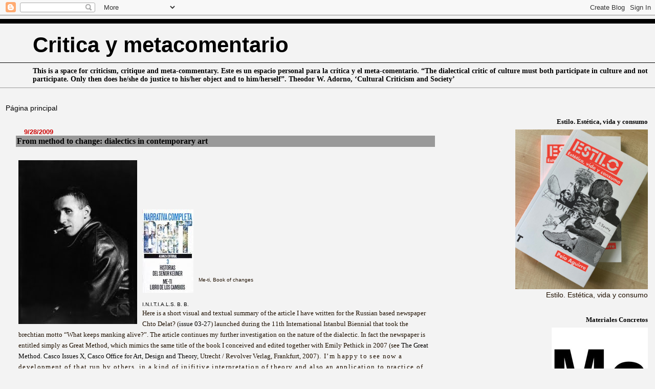

--- FILE ---
content_type: text/html; charset=UTF-8
request_url: http://www.xn--crticaymetacomentario-u7b.net/2009_09_01_archive.html
body_size: 35787
content:
<!DOCTYPE html>
<html dir='ltr' xmlns='http://www.w3.org/1999/xhtml' xmlns:b='http://www.google.com/2005/gml/b' xmlns:data='http://www.google.com/2005/gml/data' xmlns:expr='http://www.google.com/2005/gml/expr'>
<head>
<link href='https://www.blogger.com/static/v1/widgets/2944754296-widget_css_bundle.css' rel='stylesheet' type='text/css'/>
<meta content='text/html; charset=UTF-8' http-equiv='Content-Type'/>
<meta content='blogger' name='generator'/>
<link href='http://www.xn--crticaymetacomentario-u7b.net/favicon.ico' rel='icon' type='image/x-icon'/>
<link href='http://www.xn--crticaymetacomentario-u7b.net/2009/09/' rel='canonical'/>
<link rel="alternate" type="application/atom+xml" title="Critica y metacomentario - Atom" href="http://www.xn--crticaymetacomentario-u7b.net/feeds/posts/default" />
<link rel="alternate" type="application/rss+xml" title="Critica y metacomentario - RSS" href="http://www.xn--crticaymetacomentario-u7b.net/feeds/posts/default?alt=rss" />
<link rel="service.post" type="application/atom+xml" title="Critica y metacomentario - Atom" href="https://www.blogger.com/feeds/33547580/posts/default" />
<!--Can't find substitution for tag [blog.ieCssRetrofitLinks]-->
<meta content='Blog de Peio Aguirre sobre crítica cultural, arte, cine, música y teoría.' name='description'/>
<meta content='http://www.xn--crticaymetacomentario-u7b.net/2009/09/' property='og:url'/>
<meta content='Critica y metacomentario' property='og:title'/>
<meta content='Blog de Peio Aguirre sobre crítica cultural, arte, cine, música y teoría.' property='og:description'/>
<title>Critica y metacomentario: septiembre 2009</title>
<style id='page-skin-1' type='text/css'><!--
/*
* Blogger Template Style
* Herbert
*
* by Jason Sutter
* Updated by Blogger Team
*/
body {
margin: 0px;
padding: 0px;
background: #f3f3f3;
color: #1f1001;
font: normal normal 90% 'Trebuchet MS', Trebuchet, Verdana, Sans-Serif;
}
a {
color: #000000;
text-decoration: none;
}
a:hover {
color: #cc0000;
text-decoration: underline;
}
a:visited {
color: #cc0000;
}
a img {
border: 0;
}
@media all {
div#main-wrapper {
float: left;
width: 66%;
padding-top: 0;
padding-right: 1em;
padding-bottom: 0px;
padding-left: 1em;
word-wrap: break-word; /* fix for long text breaking sidebar float in IE */
overflow: hidden;     /* fix for long non-text content breaking IE sidebar float */
}
div#sidebar-wrapper {
margin: 0px;
padding: 0px;
text-align: right;
}
div#sidebar {
width: 30%;
float: right;
word-wrap: break-word; /* fix for long text breaking sidebar float in IE */
overflow: hidden;     /* fix for long non-text content breaking IE sidebar float */
}
}
#content-wrapper {
margin-right: 1em;
}
@media handheld {
div#main-wrapper {
float: none;
width: 90%;
}
div#sidebar-wrapper {
padding-top: 20px;
padding-right: 1em;
padding-bottom: 0;
padding-left: 1em;
text-align: left;
}
}
#header {
padding-top: 5px;
padding-right: 0px;
padding-bottom: 8px;
padding-left: 0px;
margin-top: 0px;
margin-right: 0px;
margin-bottom: 20px;
margin-left: 0px;
border-bottom: solid 1px #999999;
border-top: solid 2px #f3f3f3;
background: #f3f3f3;
color: #000000;
}
h1 a:link {
color: #000000;
}
h1 a:visited {
color: #000000;
}
h1 {
padding-top: 18px;
padding-right: 0px;
padding-bottom: 10px;
padding-left: 5%;
margin-top: 0px;
margin-right: 0px;
margin-bottom: 8px;
margin-left: 0px;
border-top: solid 9px #000000;
border-bottom: solid 1px #000000;
color: #000000;
background: #f3f3f3;
font: normal bold 293% Impact, sans-serif;;
}
.description {
padding-top: 0px;
padding-right: 0px;
padding-bottom: 0px;
padding-left: 5%;
margin: 0px;
color: #000000;
background: transparent;
font: normal bold 94% Georgia, Utopia, 'Palatino Linotype', Palatino, serif;;
}
h3 {
margin-top: 0px;
margin-right: 0px;
margin-bottom: 10px;
margin-left: 0px;
padding-top: 2px;
padding-right: 0px;
padding-bottom: 2px;
padding-left: 2px;
color: #000000;
background: #999999;
font: normal bold 110% Georgia, Utopia, 'Palatino Linotype', Palatino, serif;;
}
h3.post-title a,
h3.post-title a:visited {
color: #000000;
}
h2.date-header {
margin-top:  10px;
margin-right:  0px;
margin-bottom:  0px;
margin-left:  0px;
padding-top: 0px;
padding-right: 0px;
padding-bottom: 0px;
padding-left: 2%;
color: #cc0000;
font-size: 90%;
text-align: left;
}
#sidebar h2 {
margin: 0px;
color: #000000;
font: normal bold 90% Georgia, Utopia, 'Palatino Linotype', Palatino, serif;;
padding: 0px;
border: none;
}
#sidebar .widget {
margin-top: 0px;
margin-right: 0px;
margin-bottom: 33px;
margin-left: 0px;
padding: 0;
}
#sidebar ul {
list-style-type: none;
font-size: 95%;
margin-top: 0;
}
#sidebar li {
margin: 0px;
padding: 0px;
list-style-type: none;
font-size: 105%;
}
.Blog {
margin-top: 20px;
}
.blog-posts, .feed-links {
margin-left: 2%;
}
.feed-links {
clear: both;
line-height: 2.5em;
}
.post {
margin-top: 0;
margin-right: 0;
margin-bottom: 30px;
margin-left: 0;
font-size: 100%;
}
.post-body {
margin-top: 0;
margin-right: 6px;
margin-bottom: 0;
margin-left: 5px;
}
.post strong {
font-weight: bold;
}
#sidebar a {
text-decoration: none;
}
#sidebar a:link,
#sidebar a:visited {
color: #1f1001;
}
#sidebar a:active,
#sidebar a:hover {
color: #000000;
}
pre,code,strike {
color: #666666;
}
.post-footer {
padding-top: 0;
padding-right: 0;
padding-bottom: 0;
padding-left: 5px;
margin: 0px;
color: #ff0000;
font-size: 80%;
}
#comments {
padding-top: 2px;
padding-right: 0px;
padding-bottom: 2px;
padding-left: 5px;
font-size: 110%;
font-weight: bold;
font-family: Verdana,Sans-Serif;
}
.comment-author {
margin-top: 20px;
}
.comment-body {
margin-top: 10px;
font-size: 100%;
font-weight: normal;
color: black;
}
.comment-footer {
padding: 0px;
margin-bottom: 20px;
color: #ff0000;
font-size: 80%;
font-weight: normal;
display: inline;
margin-right: 10px;
}
.deleted-comment {
font-style: italic;
color: gray;
}
.comment-link {
margin-left: .6em;
}
/* Profile
----------------------------------------------- */
.profile-textblock {
clear: both;
margin-left: 0;
}
.profile-img {
margin-top: 0;
margin-right: 0;
margin-bottom: 5px;
margin-left: 5px;
float: right;
}
.BlogArchive #ArchiveList {
float: right;
}
.widget-content {
margin-top: 0.5em;
}
#sidebar .widget {
clear: both;
}
#blog-pager-newer-link {
float: left;
}
.blog-pager-older-link {
float: right;
}
.blog-pager {
text-align: center;
}
.clear {
clear: both;
}
/** Tweaks for subscribe widget */
.widget-content .subscribe-wrapper {
float: right;
clear: right;
margin: .2em;
font-family: Arial,Sans-Serif;
}
/** Tweaks for layout editor mode */
body#layout #outer-wrapper {
margin-top: 10px;
}

--></style>
<link href='https://www.blogger.com/dyn-css/authorization.css?targetBlogID=33547580&amp;zx=5ccc5861-0c61-4455-99aa-6dfed8e241c7' media='none' onload='if(media!=&#39;all&#39;)media=&#39;all&#39;' rel='stylesheet'/><noscript><link href='https://www.blogger.com/dyn-css/authorization.css?targetBlogID=33547580&amp;zx=5ccc5861-0c61-4455-99aa-6dfed8e241c7' rel='stylesheet'/></noscript>
<meta name='google-adsense-platform-account' content='ca-host-pub-1556223355139109'/>
<meta name='google-adsense-platform-domain' content='blogspot.com'/>

</head>
<body>
<div class='navbar section' id='navbar'><div class='widget Navbar' data-version='1' id='Navbar1'><script type="text/javascript">
    function setAttributeOnload(object, attribute, val) {
      if(window.addEventListener) {
        window.addEventListener('load',
          function(){ object[attribute] = val; }, false);
      } else {
        window.attachEvent('onload', function(){ object[attribute] = val; });
      }
    }
  </script>
<div id="navbar-iframe-container"></div>
<script type="text/javascript" src="https://apis.google.com/js/platform.js"></script>
<script type="text/javascript">
      gapi.load("gapi.iframes:gapi.iframes.style.bubble", function() {
        if (gapi.iframes && gapi.iframes.getContext) {
          gapi.iframes.getContext().openChild({
              url: 'https://www.blogger.com/navbar/33547580?origin\x3dhttp://www.xn--crticaymetacomentario-u7b.net',
              where: document.getElementById("navbar-iframe-container"),
              id: "navbar-iframe"
          });
        }
      });
    </script><script type="text/javascript">
(function() {
var script = document.createElement('script');
script.type = 'text/javascript';
script.src = '//pagead2.googlesyndication.com/pagead/js/google_top_exp.js';
var head = document.getElementsByTagName('head')[0];
if (head) {
head.appendChild(script);
}})();
</script>
</div></div>
<div id='outer-wrapper'><div id='wrap2'>
<!-- skip links for text browsers -->
<span id='skiplinks' style='display:none;'>
<a href='#main'>skip to main </a> |
      <a href='#sidebar'>skip to sidebar</a>
</span>
<div id='header-wrapper'>
<div class='header section' id='header'><div class='widget Header' data-version='1' id='Header1'>
<div id='header-inner'>
<div class='titlewrapper'>
<h1 class='title'>
<a href='http://www.xn--crticaymetacomentario-u7b.net/'>
Critica y metacomentario
</a>
</h1>
</div>
<div class='descriptionwrapper'>
<p class='description'><span>This is a space for criticism, critique and meta-commentary. 
Este es un espacio personal para la crítica y el meta-comentario.

&#8220;The dialectical critic of culture must both participate in culture and not participate. Only then does he/she do justice to his/her object and to him/herself&#8221;. 

Theodor W. Adorno, &#8216;Cultural Criticism and Society&#8217;</span></p>
</div>
</div>
</div></div>
</div>
<div id='content-wrapper'>
<div id='crosscol-wrapper' style='text-align:center'>
<div class='crosscol section' id='crosscol'><div class='widget PageList' data-version='1' id='PageList1'>
<h2>Páginas</h2>
<div class='widget-content'>
<ul>
<li>
<a href='http://www.xn--crticaymetacomentario-u7b.net/'>Página principal</a>
</li>
</ul>
<div class='clear'></div>
</div>
</div></div>
</div>
<div id='main-wrapper'>
<div class='main section' id='main'><div class='widget Blog' data-version='1' id='Blog1'>
<div class='blog-posts hfeed'>

          <div class="date-outer">
        
<h2 class='date-header'><span>9/28/2009</span></h2>

          <div class="date-posts">
        
<div class='post-outer'>
<div class='post hentry'>
<a name='8452325732112847824'></a>
<h3 class='post-title entry-title'>
<a href='http://www.xn--crticaymetacomentario-u7b.net/2009/09/#8452325732112847824'>From method to change: dialectics in contemporary art</a>
</h3>
<div class='post-header-line-1'></div>
<div class='post-body entry-content'>
<span class="Apple-style-span" style="font-size: small;"><br />
</span><a href="https://blogger.googleusercontent.com/img/b/R29vZ2xl/AVvXsEgfZ8_RdoOyV1VdFtxX9g6_cC_Beo6ZrDxjOtyrIeYsBbfTrylf3JgCigeGlSz8sWxoBBbvaL_J_cedWbA1yGa4SmtG3B_GxqgSN4piBhv4_hF1GtRezQMer5SR0lQ7xDpf4Qmy/s1600-h/brecht.jpg" onblur="try {parent.deselectBloggerImageGracefully();} catch(e) {}"><img alt="" border="0" id="BLOGGER_PHOTO_ID_5386613424667239842" src="https://blogger.googleusercontent.com/img/b/R29vZ2xl/AVvXsEgfZ8_RdoOyV1VdFtxX9g6_cC_Beo6ZrDxjOtyrIeYsBbfTrylf3JgCigeGlSz8sWxoBBbvaL_J_cedWbA1yGa4SmtG3B_GxqgSN4piBhv4_hF1GtRezQMer5SR0lQ7xDpf4Qmy/s320/brecht.jpg" style="cursor: hand; cursor: pointer; float: left; height: 320px; margin: 0 10px 10px 0; width: 232px;" /></a><span class="Apple-style-span" style="font-size: small;"><br />
<br />
</span><br />
<div><span class="Apple-style-span" style="font-size: small;"><br />
</span></div><div><span class="Apple-style-span" style="font-size: small;"><br />
</span></div><div><span class="Apple-style-span" style="font-size: small;"><br />
</span></div><div><img alt="" border="0" id="BLOGGER_PHOTO_ID_5386614990646777314" src="https://blogger.googleusercontent.com/img/b/R29vZ2xl/AVvXsEgf9by7n7rZGIRDkEVwvApCwEjGkpsNTLFZ6KNsBpEcfKLalk47LsPWLK2-4o-1khNq7fYbbPeiDCg2q-YvcKv1lqmPDYlz74YVKS39M22j-1hroVMIFQxll1NPx4bQspQ6ru6c/s320/9788420605081.jpg" style="cursor: hand; cursor: pointer; float: left; height: 163px; margin: 0 10px 10px 0; width: 100px;" /></div><div><span class="Apple-style-span" style="font-size: small;"><br />
</span></div><div><span class="Apple-style-span" style="font-size: small;"><br />
</span></div><div><span class="Apple-style-span" style="font-size: small;"><br />
</span></div><div><span class="Apple-style-span" style="font-size: small;"><br />
</span></div><div><span class="Apple-style-span" style="font-size: small;"><br />
</span></div><div><span class="Apple-style-span" style="font-size: small;"><br />
</span></div><div><span class="Apple-style-span" style="font-size: small;"><br />
</span></div><div><span class="Apple-style-span" style="font-size: small;"><br />
</span></div><div><span class="Apple-style-span" style="font-size: x-small;"><span class="Apple-style-span" style="font-family: arial;">Me-ti, Book of changes</span></span></div><div><span class="Apple-style-span" style="font-size: small;"><br />
</span></div><div><span class="Apple-style-span" style="font-size: small;"><br />
</span></div><div><span class="Apple-style-span" style="font-size: x-small;"><span class="Apple-style-span" style="font-family: arial;"><a href="http://peioaguirre.blogspot.com/2007/03/initials-b-b.html">I.N.I.T.I.A.L.S. B. B.&nbsp;</a></span></span></div><div><div class="MsoNormal" style="line-height: 150%;"><span lang="ES-TRAD" style="font-family: Georgia;"><span class="Apple-style-span" style="font-size: small;">Here is a short visual and textual summary of the article I have written for the Russian based newspaper Chto Delat? (<a href="http://www.chtodelat.org/index.php?option=com_content&amp;view=category&amp;layout=blog&amp;id=207&amp;Itemid=287&amp;lang=en">issue 03-27</a>) launched during the 11th International Istanbul Biennial that took the brechtian motto &#8220;What keeps manking alive?&#8221;. The article continues my further investigation on the nature of the dialectic. In fact the newspaper is entitled simply as Great Method, which mimics the same title of the book I conceived and edited together with Emily Pethick in 2007 (see <a href="http://peioaguirre.blogspot.com/2007/05/great-method-casco-issues-x.html">The Great Method. Casco Issues X</a>, <a href="http://www.cascoprojects.org/">Casco Office for Art, Design and Theory</a>, Utrecht / Revolver Verlag, Frankfurt, 2007</span><span style="letter-spacing: 1pt;"><span class="Apple-style-span" style="font-size: small;">). I&#8217;m happy to see now a development of that run by others, in a kind of inifitive interpretation of theory and also an application to practice of the dialectics.&nbsp;</span><span class="Apple-style-span" style="letter-spacing: normal;"><span lang="ES-TRAD" style="font-family: Georgia; letter-spacing: 1pt;"><span class="Apple-style-span"><span class="Apple-style-span" style="font-size: small;">This &#8220;Great Method&#8221; owes its being to Bertolt Brecht&#8217;s Me-ti Buch der Wendungen, (</span></span></span><span lang="ES-TRAD" style="font-family: Georgia;"><span class="Apple-style-span"><span class="Apple-style-span" style="font-size: small;">Suhrkamp Verlag, Frankfurt am Main, 1983)</span></span><span style="letter-spacing: 1pt;"><span class="Apple-style-span"><span class="Apple-style-span" style="font-size: small;">. In fact, its codeword is that of the &#8220;dialectic&#8221;.&nbsp;Entitled as &#8220;From method to change: dialectics in contemporary art&#8221; becomes a further exploration of my previous essay &#8220;Methodologies&#8221; published in that Casco Issues X and re-published in the catalogue </span><span class="Apple-style-span" style="font-style: italic;"><span class="Apple-style-span" style="font-size: small;">Animal Ma</span></span><span class="Apple-style-span" style="font-style: italic;"><span class="Apple-style-span" style="font-size: small;">p</span></span><span class="Apple-style-span" style="font-size: small;"> of the austrian artist Florian Pumhösl (Neue Kunst Halle St. Gallen / Walther Köning, 2007).</span></span></span></span></span></span></span></div><div class="MsoNormal" style="line-height: 150%;"><span lang="ES-TRAD" style="letter-spacing: 1pt;"><span class="Apple-style-span" style="font-size: small;">Instead focusing in the question of &#8220;method&#8221; and &#8220;methodologies&#8221;, here I draw a web of cross references between different cultural artifacts and characters (moving from Brecht&#8217;s influence in some of the Godard and Gorin&#8217;s Dziga Vertov Group films as well as offering a trans-historical speculation between some Marxist ideas of the dialectic with Jorge Oteiza&#8217;s thought about the dynamics of change and movement) in order to explore the complexity of the subject, namely the dialectics.&nbsp;</span><span class="Apple-style-span" style="letter-spacing: normal; line-height: normal;"><span lang="ES-TRAD" style="font-family: Georgia; letter-spacing: 1pt;"><span class="Apple-style-span" style="font-size: small;">I also apply this to current situations in contemporary art. </span><span class="Apple-style-span" style="font-size: small;">&nbsp;</span></span><span class="Apple-style-span" style="font-size: small;">&nbsp;&nbsp;</span></span></span></div></div><div><div class="MsoBodyText2"><span class="Apple-style-span" style="font-size: small;">Excerpts:</span></div></div><div><div><img alt="" border="0" id="BLOGGER_PHOTO_ID_5386613416076459762" src="https://blogger.googleusercontent.com/img/b/R29vZ2xl/AVvXsEjShQEDun4ptOeFW9Ph9jNcWxc_mDFgNDDpoLT_DbDpNEjb6GaPgCPA7iPfhltZUkiAow0ScdZdnumE1l4fHwOQNOGWU7FUq5bMAEUkwd3jMoNmYH2FTJkZPWc11veFfhijvLDB/s320/Movie-Tout+va+Bien+de+Jean-Luc+Godard.jpg" style="cursor: hand; cursor: pointer; float: left; height: 320px; margin: 0 10px 10px 0; width: 230px;" /><span class="Apple-style-span" style="font-size: small;"><br />
</span></div><div><span class="Apple-style-span" style="line-height: 24px;"><span style="font-family: Georgia;"><b><span class="Apple-style-span"><span class="Apple-style-span" style="font-size: small;">&#8220;The day Godard and Gorin set out to America to finish&nbsp;</span></span><i><span class="Apple-style-span"><span class="Apple-style-span" style="font-size: small;">Tout va bien</span></span></i></b></span><span style="font-family: Georgia;"><b><span class="Apple-style-span"><span class="Apple-style-span" style="font-size: small;">&nbsp;(1972), it seems the latter forgot his passport at home, while the former went to a bookstore to buy Bertolt Brecht&#8217;s&nbsp;</span></span><i><span class="Apple-style-span"><span class="Apple-style-span" style="font-size: small;">Me-ti</span></span></i></b></span><span style="font-family: Georgia;"><b><span class="Apple-style-span"><span class="Apple-style-span" style="font-size: small;">&nbsp;when Gorin warned him that they would have an accident. In the Rue de Rennes a bus hit Godard&#8217;s motorcycle leaving him and his companion (film editor Christine Aye) seriously injured. Godard spent several years in and out of hospitals. It could be called a &#8220;dialectical&#8221; accident, or the "logical end of 68", or the last days of the Dziga Vertov Group. This affected the shooting of&nbsp;</span></span><i><span class="Apple-style-span"><span class="Apple-style-span" style="font-size: small;">Tout va bien</span></span></i></b></span><span style="font-family: Georgia;"><b><span class="Apple-style-span"><span class="Apple-style-span" style="font-size: small;">&nbsp;and months later, when they encountered Jane Fonda again, she had changed her state of mind to the point of &#8220;not working with men&#8221; and the film ended with no less difficulties.&nbsp;</span></span><span class="Apple-style-span" style="font-weight: normal; line-height: normal;"><span lang="ES-TRAD" style="font-family: Georgia;"><b><span class="Apple-style-span"><span class="Apple-style-span" style="font-size: small;">Some other witnesses from the period place the same book,&nbsp;</span></span><i><span class="Apple-style-span"><span class="Apple-style-span" style="font-size: small;">Me-ti</span></span></i></b></span><span lang="ES-TRAD" style="font-family: Georgia;"><b><span class="Apple-style-span"><span class="Apple-style-span" style="font-size: small;">,</span></span><sup><span class="Apple-style-span" style="font-size: small;">&nbsp;</span></sup><span class="Apple-style-span"><span class="Apple-style-span" style="font-size: small;">at the root of Godard&#8217;s political films since 1968 to 1972&#8221;.&nbsp;</span></span><span class="Apple-style-span" style="font-weight: normal;"><span lang="ES-TRAD" style="font-family: Georgia;"><b><span class="Apple-style-span"><span class="Apple-style-span" style="font-size: small;">(&#8230;)&nbsp;</span></span></b></span></span></b></span></span></b></span></span><span class="Apple-style-span" style="font-size: small;"><br />
</span></div><div><br />
</div><div><span class="Apple-style-span" style="font-size: small;"><span class="Apple-style-span" style="font-size: x-small;"><span class="Apple-style-span" style="font-family: arial;">Photograh of Jane Fonda in Vietnam, 1972</span></span><br />
</span><a href="https://blogger.googleusercontent.com/img/b/R29vZ2xl/AVvXsEj-23RWwI7fqe1nlVDeheYWogp2zae3Y0j-Z5OPJQUmOKkKq5biZ2O1yY4cpTW6mcFMPpqjDUNwna5amnlthfR0tXH6QqusDwbtvGhOi4sQo6GoZeNOMav_gPu3DBoOQIHl4ATT/s1600-h/letter-to-jane.jpg" onblur="try {parent.deselectBloggerImageGracefully();} catch(e) {}"><img alt="" border="0" id="BLOGGER_PHOTO_ID_5387191625445753042" src="https://blogger.googleusercontent.com/img/b/R29vZ2xl/AVvXsEj-23RWwI7fqe1nlVDeheYWogp2zae3Y0j-Z5OPJQUmOKkKq5biZ2O1yY4cpTW6mcFMPpqjDUNwna5amnlthfR0tXH6QqusDwbtvGhOi4sQo6GoZeNOMav_gPu3DBoOQIHl4ATT/s320/letter-to-jane.jpg" style="cursor: hand; cursor: pointer; float: left; height: 216px; margin: 0 10px 10px 0; width: 320px;" /></a></div><div><span class="Apple-style-span" style="font-size: small;"><br />
</span></div><div><span lang="ES-TRAD" style="font-family: Georgia;"><b><span class="Apple-style-span"><span class="Apple-style-span" style="font-size: small;">&#8220;In addition, it is still fruitful to review </span></span><i><span class="Apple-style-span"><span class="Apple-style-span" style="font-size: small;">Letter to Jane: an Investigation About a Still</span></span></i></b></span><span lang="ES-TRAD" style="font-family: Georgia;"><b><span class="Apple-style-span"><span class="Apple-style-span" style="font-size: small;"> (1972), the film that analyses in detail a fixed photograph of Jane Fonda taken in North Vietnam as the most vivid example of the use of the dialectic, beyond the fact that a debt seemed to have been charged by them after the shooting of </span></span><i><span class="Apple-style-span"><span class="Apple-style-span" style="font-size: small;">Tout va bien</span></span></i></b></span><span lang="ES-TRAD" style="font-family: Georgia;"><b><span class="Apple-style-span"><span class="Apple-style-span" style="font-size: small;">. I could be said that Letter to Jane is an &#8220;exemplary&#8221; film in the way it serves as a model (or example) for the dialectical as well as helps to set up the visual essay as a specific form. In the same way than </span></span><i><span class="Apple-style-span"><span class="Apple-style-span" style="font-size: small;">Me-ti</span></span></i></b></span><span lang="ES-TRAD" style="font-family: Georgia;"><b><span class="Apple-style-span"><span class="Apple-style-span" style="font-size: small;">, it might be arguable that Godard and Gorin made it to demonstrate dialectics at work (and it is well know that these two films mentioned above were fully Brechtian in the same way that others were Althusserian, as </span></span><i><span class="Apple-style-span"><span class="Apple-style-span" style="font-size: small;">Luttes in Italie</span></span></i></b></span><span lang="ES-TRAD" style="font-family: Georgia;"><b><span class="Apple-style-span"><span class="Apple-style-span" style="font-size: small;">, from 1970), or at least to show up the analytical linguistic strength to be found in the dialectical method (beyond the ability to create dialectical sentences in their own). The deep concentration in the detail allows the gradual construction of an entire system in the search for the cultural, social, political and ideological totality&#8221;.&nbsp;(&#8230;)&nbsp;</span></span></b></span></div><div><div class="FreeFormA" style="line-height: 150%; margin-right: 52.7pt;"><span class="Apple-style-span" style="font-size: small;"><span class="Apple-style-span" style="font-size: x-small;"><span class="Apple-style-span" style="font-family: arial;">Jorge Oteiza, <span class="Apple-style-span" style="font-style: italic;">Flotación (Escultura Lunar)</span> 1957-1958</span></span><br />
</span><a href="https://blogger.googleusercontent.com/img/b/R29vZ2xl/AVvXsEgPzpILbo9k6VjzwzKeeDbTpKWt_y88ywJafP4pf9_eHP1hRva61CV0ldjIJ6p2gyIqr2rBturMCMD06cLG5d5YdUyHMlpyj2fBgTu4WfBZ5R4vmw8Te0uh7XyxtLfQVAKRxJTu/s1600-h/Oteiza_7.jpg" onblur="try {parent.deselectBloggerImageGracefully();} catch(e) {}"><img alt="" border="0" id="BLOGGER_PHOTO_ID_5387193037452723874" src="https://blogger.googleusercontent.com/img/b/R29vZ2xl/AVvXsEgPzpILbo9k6VjzwzKeeDbTpKWt_y88ywJafP4pf9_eHP1hRva61CV0ldjIJ6p2gyIqr2rBturMCMD06cLG5d5YdUyHMlpyj2fBgTu4WfBZ5R4vmw8Te0uh7XyxtLfQVAKRxJTu/s320/Oteiza_7.jpg" style="cursor: hand; cursor: pointer; float: left; height: 320px; margin: 0 10px 10px 0; width: 318px;" /></a></div><div class="FreeFormA" style="line-height: 150%; margin-right: 52.7pt;"><span style="font-family: Georgia;"><b><span class="Apple-style-span" style="font-size: small;">&#8220;Oteiza&#8217;s account does not only come to the conclusion of his own end in contemporary art around 1960, but provides (as a typically dialectical totalization) a full theory for the end of contemporary art itself. Of course, art has continued since then.&nbsp;</span><span class="Apple-style-span" style="font-weight: normal; line-height: normal;"><span lang="ES-TRAD" style="font-family: Georgia;"><b><span class="Apple-style-span" style="font-size: small;">Here, it makes sense to remember the dialectic as a vision of the world based in infinite growth and notice that this consciousness is to be found precisely in the open-minded historicity of artistic trends in Modernism, which followed one another in quick succession (from Impressionism to Expressionism, Constructivism or Productivism, Bauhaus or De Stilj and so on), creating an operational field for both theoretical and practical experimentation. It seems pretty obvious that such a position seems somewhat outdated for artists of today, risking obsolescence, when the recognition of a postmodern condition seems to be the accepted general rule and where the &#8220;art after the end of art&#8221; advocated from the last modernists in the 60&#8217;s (as Oteiza&#8217;s), and later adopted by the postmodernists has not exhausted the production of commodities but increased it. Of course, there are artists in where a receptivity of historical consciousness still exists, but whether or it is mainly a privative matter for making the work, or becomes a metacommentary of a older paradigm (with its neo-, post- and ultra- prefixes, not to mention current revisions of Modernity via the vernacular) rather than a collective, strategic shared mechanism for a larger transformation&#8221;.&nbsp;</span></b></span><span class="Apple-style-span" style="font-size: small;"> </span></span></b></span></div></div></div><a href="https://blogger.googleusercontent.com/img/b/R29vZ2xl/AVvXsEgA8mGI7L9yw2d1tkZogi224ue_QU63VDiZg62ar5CUitG2L8iv9u45EJ5_10kMYZkt_NxwhlP7GvPuH6kBRRP0PJ6ONDxic_h9RaCz_VmDHUcD-wubISP_ngIDOXlbjGCT-tUd/s1600-h/IMG_2438.JPG" onblur="try {parent.deselectBloggerImageGracefully();} catch(e) {}"><span class="Apple-style-span" style="font-size: small;"><br />
</span></a>
<div style='clear: both;'></div>
</div>
<div class='post-footer'>
<div class='post-footer-line post-footer-line-1'><span class='post-author vcard'>
Publicado por
<span class='fn'>Peio Aguirre</span>
</span>
<span class='post-timestamp'>
en
<a class='timestamp-link' href='http://www.xn--crticaymetacomentario-u7b.net/2009/09/#8452325732112847824' rel='bookmark' title='permanent link'><abbr class='published' title='2009-09-28T22:09:00+02:00'>10:09 p.&#8239;m.</abbr></a>
</span>
<span class='post-comment-link'>
<a class='comment-link' href='https://www.blogger.com/comment/fullpage/post/33547580/8452325732112847824' onclick='javascript:window.open(this.href, "bloggerPopup", "toolbar=0,location=0,statusbar=1,menubar=0,scrollbars=yes,width=640,height=500"); return false;'>0
comentarios</a>
</span>
<span class='post-icons'>
</span>
</div>
<div class='post-footer-line post-footer-line-2'><span class='post-labels'>
Etiquetas:
<a href='http://www.xn--crticaymetacomentario-u7b.net/search/label/Bertolt%20Brecht' rel='tag'>Bertolt Brecht</a>,
<a href='http://www.xn--crticaymetacomentario-u7b.net/search/label/dialectics' rel='tag'>dialectics</a>,
<a href='http://www.xn--crticaymetacomentario-u7b.net/search/label/documentary' rel='tag'>documentary</a>,
<a href='http://www.xn--crticaymetacomentario-u7b.net/search/label/Dziga%20Vertov' rel='tag'>Dziga Vertov</a>,
<a href='http://www.xn--crticaymetacomentario-u7b.net/search/label/formalism' rel='tag'>formalism</a>,
<a href='http://www.xn--crticaymetacomentario-u7b.net/search/label/Fredric%20Jameson' rel='tag'>Fredric Jameson</a>,
<a href='http://www.xn--crticaymetacomentario-u7b.net/search/label/Godard' rel='tag'>Godard</a>,
<a href='http://www.xn--crticaymetacomentario-u7b.net/search/label/marxism' rel='tag'>marxism</a>,
<a href='http://www.xn--crticaymetacomentario-u7b.net/search/label/Oteiza' rel='tag'>Oteiza</a>
</span>
</div>
<div class='post-footer-line post-footer-line-3'></div>
</div>
</div>
</div>

          </div></div>
        

          <div class="date-outer">
        
<h2 class='date-header'><span>9/18/2009</span></h2>

          <div class="date-posts">
        
<div class='post-outer'>
<div class='post hentry'>
<a name='3553161245775984488'></a>
<h3 class='post-title entry-title'>
<a href='http://www.xn--crticaymetacomentario-u7b.net/2009/09/#3553161245775984488'>EDITORIAL: pre- y post-comisariado</a>
</h3>
<div class='post-header-line-1'></div>
<div class='post-body entry-content'>
<a href="https://blogger.googleusercontent.com/img/b/R29vZ2xl/AVvXsEioktS0fBbUB8lNXz-jnRUF5jXl-N-fUuUTJEVwhTChSDySj59gPG5RejF_FT1FHDy7ACpZA_EVjSgg4ctyB9N0Iq31LOxVr2q5zaedlL12QxwxemrHJUe4wTAboavEpzhEB0g8/s1600-h/curating_it_is_tshirt-p235024117808980718os0s_400.jpg" onblur="try {parent.deselectBloggerImageGracefully();} catch(e) {}"><img alt="" border="0" id="BLOGGER_PHOTO_ID_5382736948050501250" src="https://blogger.googleusercontent.com/img/b/R29vZ2xl/AVvXsEioktS0fBbUB8lNXz-jnRUF5jXl-N-fUuUTJEVwhTChSDySj59gPG5RejF_FT1FHDy7ACpZA_EVjSgg4ctyB9N0Iq31LOxVr2q5zaedlL12QxwxemrHJUe4wTAboavEpzhEB0g8/s320/curating_it_is_tshirt-p235024117808980718os0s_400.jpg" style="cursor:pointer; cursor:hand;width: 320px; height: 320px;" /></a><br /><!--StartFragment-->  <p class="MsoBodyText2"><span class="Apple-style-span" style="font-size: small;">Definitivamente estamos inmersos en una situación complicada para el arte contemporáneo. Las alarmas rojas se encienden a lo largo y ancho del mapa. La crisis económica tampoco ayuda. Estamos además asistiendo a la progresiva asimilación de la figura del comisario como un agente servil para aquellos que manifiestan esa misma pérdida de fe en el potencial social del arte contemporáneo. Hemos pasado de una coyuntura en la que la no existencia de comisariado dentro de las instituciones era la norma habitual, a saber, instituciones surgidas al calor de diputaciones y gobiernos regionales con sus esquemas funcionariales, a una situación como la actual donde se sospecha de cualquier comisariado con criterio al mismo tiempo que por otro lado se busque cierta heterogeneidad comisarial dentro de la institución. El contexto discursivo hace bien poco era pre-comisarial, claramente reaccionario. Mientras que ahora el mismo conservadurismo impera a la vez que se considera al comisariado como una ventolera de aire fresco que de vez en cuando está bien incorporar. Es imposible cambiar nada desde esa posición de debilidad. En esa etapa pre-comisarial los curators lo tenían dificil. Ahora, inmersos en la rentabilidad a corto plazo, el comisariado es poco más que un argumento en manos de políticos y gestores culturales, pues al igual que antes, son estos los que siguen al mando de las instituciones.<br /></span></p>  <p class="MsoBodyText2"><span lang="ES-TRAD"><span class="Apple-style-span" style="font-size: small;">Imaginar un marco post-comisarial es poco menos que una quimera. Para ello debería superarse el estado actual de confusión sobre el comisariado (mención aparte para el estado de una crítica de arte anestesiada por el surgimiento de ese mismo comisariado). </span><span class="Apple-style-span" style="font-size: small;"><o:p></o:p></span></span></p>  <p class="MsoBodyText2"><span lang="ES-TRAD"><span class="Apple-style-span" style="font-size: small;">La predicción realizada a principios de la década de que la lucha ya no estaba centrada alrededor del conflicto de intereses entre los artistas y la crítica se ha desplazado ahora a una lucha entre el comisariado y la crítica. Esa misma predicción indicaba un crecimiento del comisariado a escala global de manera que éste se convertiría en una entidad auto-consciente, llegando a alcanzar un grado de sentido de comunidad similar al colectivo de artistas, pero donde en lugar de solidaridad sólo habría antagonismo y competencia. Pues bien, ya hemos llegado.</span><span class="Apple-style-span" style="font-size: small;"><o:p></o:p></span></span></p>  <p class="MsoBodyText2"><span lang="ES-TRAD"><span class="Apple-style-span" style="font-size: small;">Se hace difícil contemplar un futuro post-curatorial cuando todavía no se han resuelto las contradicciones implícitas de una fase pre-curatorial y de aquella de la normalización del comisariado.&#160;Mientras todo esto acontece, la ruleta institucional gira y gira. Sin parar.&#160;</span></span></p>
<div style='clear: both;'></div>
</div>
<div class='post-footer'>
<div class='post-footer-line post-footer-line-1'><span class='post-author vcard'>
Publicado por
<span class='fn'>Peio Aguirre</span>
</span>
<span class='post-timestamp'>
en
<a class='timestamp-link' href='http://www.xn--crticaymetacomentario-u7b.net/2009/09/#3553161245775984488' rel='bookmark' title='permanent link'><abbr class='published' title='2009-09-18T11:21:00+02:00'>11:21 a.&#8239;m.</abbr></a>
</span>
<span class='post-comment-link'>
<a class='comment-link' href='https://www.blogger.com/comment/fullpage/post/33547580/3553161245775984488' onclick='javascript:window.open(this.href, "bloggerPopup", "toolbar=0,location=0,statusbar=1,menubar=0,scrollbars=yes,width=640,height=500"); return false;'>4
comentarios</a>
</span>
<span class='post-icons'>
</span>
</div>
<div class='post-footer-line post-footer-line-2'><span class='post-labels'>
</span>
</div>
<div class='post-footer-line post-footer-line-3'></div>
</div>
</div>
</div>

          </div></div>
        

          <div class="date-outer">
        
<h2 class='date-header'><span>9/09/2009</span></h2>

          <div class="date-posts">
        
<div class='post-outer'>
<div class='post hentry'>
<a name='5509914204114935348'></a>
<h3 class='post-title entry-title'>
<a href='http://www.xn--crticaymetacomentario-u7b.net/2009/09/#5509914204114935348'>Mundo Disney; Disney World</a>
</h3>
<div class='post-header-line-1'></div>
<div class='post-body entry-content'>
<a href="https://blogger.googleusercontent.com/img/b/R29vZ2xl/AVvXsEjwEIhXSjHXOer_E5waVohfK1_To3w68RndqNEFZFxOScQBjJUBYiQ0TxFXa0IENG-Df2cE0P39uFPGWe1vw4hp42Ek3d9vuhU1_X5PgjfaOTjq8bvjjBG983-Zm_uKHbPzBPZi/s1600-h/IMG_2752.JPG" onblur="try {parent.deselectBloggerImageGracefully();} catch(e) {}"><img alt="" border="0" id="BLOGGER_PHOTO_ID_5379390104479118722" src="https://blogger.googleusercontent.com/img/b/R29vZ2xl/AVvXsEjwEIhXSjHXOer_E5waVohfK1_To3w68RndqNEFZFxOScQBjJUBYiQ0TxFXa0IENG-Df2cE0P39uFPGWe1vw4hp42Ek3d9vuhU1_X5PgjfaOTjq8bvjjBG983-Zm_uKHbPzBPZi/s320/IMG_2752.JPG" style="cursor: hand; cursor: pointer; height: 240px; width: 320px;" /></a><br />
<div>
<div class="MsoBodyText2">
<span lang="ES-TRAD" style="font-family: Times;"><span class="Apple-style-span" style="font-size: small;">Una visita a Eurodisney una vez, y para siempre. El espacio es semejante a su cliché fotográfico mientras que la escala es simplemente no-humana, que no es lo mismo que inhumana. Este grado de humanidad es aquí pertinente.&nbsp;<span class="Apple-style-span" style="font-family: Georgia;"><span lang="ES-TRAD" style="font-family: Times;"><span class="Apple-style-span">La lógica por la cual los dibujos animados adquirían atributos humanos para el recreo y placer de la contemplación es ahora invertida en la progresiva </span><i><span class="Apple-style-span">cartoonización</span></i></span><span lang="ES-TRAD" style="font-family: Times;"><span class="Apple-style-span"> de las personas. No sólo unas orejas postizas de Mickey y Mini significan esta tendencia. La absoluta falta de salubridad de la comida que allí se sirve debería ser suficiente para su clausura definitiva. Sin solución de continuidad por encontrar algo minimamente decente que llevarte a la boca. &#161;Ah! desde el punto de vista hiperposmoderno la visita da juego. Lástima no contar ya con cronistas de la talla de David Foster Wallace para poder despedazar minuciosamente lo que allí acontence.</span></span></span></span></span></div>
<div class="MsoBodyText2">
<span lang="ES-TRAD" style="font-family: Times;"><span class="Apple-style-span" style="font-size: small;">El espectáculo está en la gente que lo visita más que en lo que se ofrece. Aunque siempre existe la posibilidad de buscar tu plan de rentabilidad a la inversión realizada, sea con Stitch como maestro de ceremonias o mediante la erupción inesperada del Mickey Dance y sus amigos.&nbsp;<span class="Apple-style-span" style="font-family: Georgia;"><span lang="ES-TRAD" style="font-family: Times;"><span class="Apple-style-span">El lado parque de atracciones no es comparable con el ritual de devoción que representan Mickey y su </span><i><span class="Apple-style-span">troupé</span></i></span><span lang="ES-TRAD" style="font-family: Times;"><span class="Apple-style-span">. Este culto se da incluso en aquellos que nunca tuvieron a la factoría Disney entre sus fantasías predilectas. Una mezcla de enternecimiento extremo y compasión se apodera de uno.&nbsp;</span></span></span></span></span></div>
</div>
<div>
<a href="https://blogger.googleusercontent.com/img/b/R29vZ2xl/AVvXsEjKwBcvDVDyWXAc8VoAfIC7q6Oz_yRJ91FSFM6uWRYAiHc68qu0oKs0smgiB-ekL6aN-GfYcWKpqT3YnIuGsXb1NgCMt2bX07rKgQ2oQkmQG2vrtFi9GOPjowa9vSLfnH6Zp6Ik/s1600-h/IMG_2748.JPG" onblur="try {parent.deselectBloggerImageGracefully();} catch(e) {}"><img alt="" border="0" id="BLOGGER_PHOTO_ID_5379390492423169698" src="https://blogger.googleusercontent.com/img/b/R29vZ2xl/AVvXsEjKwBcvDVDyWXAc8VoAfIC7q6Oz_yRJ91FSFM6uWRYAiHc68qu0oKs0smgiB-ekL6aN-GfYcWKpqT3YnIuGsXb1NgCMt2bX07rKgQ2oQkmQG2vrtFi9GOPjowa9vSLfnH6Zp6Ik/s320/IMG_2748.JPG" style="cursor: hand; cursor: pointer; height: 240px; width: 320px;" /></a></div>
<div>
<br />
<a href="https://blogger.googleusercontent.com/img/b/R29vZ2xl/AVvXsEiuy2iLNYME8JLq1kGf9ne0a6-xO5VAg4Bnw65xugbxkQI-TUH6IJ24X1sd4lS3HAxwXS3O28xWstwkX8ckuWHc00CswSGa7Q-C_27_AUudTNlpj2FwzWnnyqerQVVSgsBcna_X/s1600-h/IMG_2777.JPG" onblur="try {parent.deselectBloggerImageGracefully();} catch(e) {}"><img alt="" border="0" id="BLOGGER_PHOTO_ID_5379390493305122946" src="https://blogger.googleusercontent.com/img/b/R29vZ2xl/AVvXsEiuy2iLNYME8JLq1kGf9ne0a6-xO5VAg4Bnw65xugbxkQI-TUH6IJ24X1sd4lS3HAxwXS3O28xWstwkX8ckuWHc00CswSGa7Q-C_27_AUudTNlpj2FwzWnnyqerQVVSgsBcna_X/s320/IMG_2777.JPG" style="cursor: hand; cursor: pointer; height: 240px; width: 320px;" /></a><br />
<div class="MsoBodyText2">
<span lang="ES-TRAD" style="font-family: Times;"><span class="Apple-style-span" style="font-size: small;">Hubo un tiempo en el que los intelectuales estuvieron atraídos por Mickey. Algunos de los pensadores de la Escuela de Frankfurt dieron buena muestra de ello, aunque especialmente Adorno fuera siempre poco entusiasta. <a href="http://www.imageandnarrative.be/issue08/olefrahm_leslie.htm">Esther Leslie</a> ha escrito un libro fantástico al respecto, </span><i><span class="Apple-style-span" style="font-size: small;"><a href="http://www.wbenjamin.org/hollywood.html">Hollywood Flatlands</a></span></i></span><span lang="ES-TRAD" style="font-family: Times;"><span class="Apple-style-span" style="font-size: small;"> </span></span><span style="font-family: Times;"><i><span class="Apple-style-span" style="font-size: small;">Animation, Critical Theory and the Avant-Garde</span><b><span class="Apple-style-span" style="font-size: small;"> </span></b></i></span><span style="font-family: Times;"><b><span class="Apple-style-span" style="font-size: small;">(</span></b></span><span style="font-family: Times;"><span class="Apple-style-span" style="font-size: small;">Verso, 2002), </span></span><span lang="ES-TRAD" style="font-family: Times;"><span class="Apple-style-span" style="font-size: small;">donde se relata la estrecha relación entre las animaciones del Walt Disney del comienzo y el pensamiento redentor del Walter Benjamin. Una de las tesis de Leslie es que el primer el primer Mickey Mouse y el primer Bambi supusieron todo un avance dentro de la fusión entre el arte de vanguardia y la cultura de masas antes de que los dibujos animados sucumbieran a la forma del naturalismo y el ilusionismo típicos del cine. Mientras que el primer Mickey Mouse ilustraba la armonía buscada por la vanguardia cinematográfica de una correspondencia entre las imágenes y la banda sonora, el ratón animado que vendría después (sobre todo a partir de la creación del primer parque Disneylandia) ya no servía que para los intereses del consumo y el entretenimiento de las masas. </span><o:p></o:p></span></div>
<a href="https://blogger.googleusercontent.com/img/b/R29vZ2xl/AVvXsEigAkLDkrHJlwL1gt0_QYFtfk_q6NspPKZphE1G8-_F1lcY-Lx9NqLfBMlDB8UWqTIakc71kSGOV3aNkk-2nTedncaq9Ue1P7Xe5T1s0MSruZzfFosjCaFrpzqg1VlOtc1xGC1I/s1600-h/mickey.jpg" onblur="try {parent.deselectBloggerImageGracefully();} catch(e) {}"><img alt="" border="0" id="BLOGGER_PHOTO_ID_5379390498099151474" src="https://blogger.googleusercontent.com/img/b/R29vZ2xl/AVvXsEigAkLDkrHJlwL1gt0_QYFtfk_q6NspPKZphE1G8-_F1lcY-Lx9NqLfBMlDB8UWqTIakc71kSGOV3aNkk-2nTedncaq9Ue1P7Xe5T1s0MSruZzfFosjCaFrpzqg1VlOtc1xGC1I/s320/mickey.jpg" style="cursor: hand; cursor: pointer; height: 229px; width: 320px;" /></a><br />
<span class="Apple-style-span" style="font-style: italic;"><span class="Apple-style-span" style="font-size: x-small;"><span class="Apple-style-span" style="font-family: 'times new roman';">El primer Mickey Mouse</span></span></span></div>
<div>
<div class="MsoBodyText2">
<span lang="ES-TRAD" style="font-family: Times;"><span class="Apple-style-span" style="font-size: small;">No es de extrañar que Mickey Mouse deviniera en un icono mundial y en un objeto de estudio planetario en esos primeros días. Además, en la década de los 30, Hollywood fue siempre el espejo en el que se miraron tanto la vanguardia soviética (con Eisenstein a la cabeza), como la propagando nazi, con su cineasta estrella Leni </span></span><span style="font-family: Times;"><span class="Apple-style-span" style="font-size: small;">Riefenstahl. </span><span class="Apple-style-span" style="font-size: small;"><o:p></o:p></span></span></div>
<div class="MsoBodyText2">
<span style="font-family: Times;"><span class="Apple-style-span" style="font-size: small;">Ambos se transladaron a los Estados Unidos con Disney en el punto de mira. Mientras que Riefenstahl viajó a América en 1938 con la intención de vender su film </span><i><span class="Apple-style-span" style="font-size: small;">Olimpia </span></i></span><span style="font-family: Times;"><span class="Apple-style-span" style="font-size: small;">(1936) a un distribuidor americano, y uno de los pocos que la recibieron fue Walter Disney, a principios de los años 30, Eisenstein paso sus días en Hollywood charlando con su amigo Walt, </span><i><span class="Apple-style-span" style="font-size: small;">animado</span></i></span><span style="font-family: Times;"><span class="Apple-style-span" style="font-size: small;"> por su entusiasmo en la técnica y las posibilidades narrativas del medio. </span></span><span lang="ES-TRAD" style="font-family: Times;"><span class="Apple-style-span" style="font-size: small;"><o:p></o:p></span></span></div>
<span style="font-family: Times;"><span class="Apple-style-span" style="font-size: small;">Eisenstein analizó las primeras películas de dibujos animados de Disney &#8211;en concreto las de Mickey Mouse&#8211;, donde el gesto y la edición estaban sincronizados con la partitura musical. Para su proyecto de </span><i><span class="Apple-style-span" style="font-size: small;">Alexander Nevsky</span></i></span><span style="font-family: Times;"><span class="Apple-style-span" style="font-size: small;">, el cineasta trabajó con su compositor Prokofiev de la misma manera, para crear un tipo de espectáculo audiovisual integrado. (Ver el diccionario de <a href="http://www.cinema.ucla.edu/strobe/wollen/e.html">Peter Wollen</a>).</span></span><span style="font-family: Times; font-size: 12pt;">&nbsp;</span> <br />
<a href="https://blogger.googleusercontent.com/img/b/R29vZ2xl/AVvXsEhe-UdAOUaJWj8SuhRTXxK0QoGofkKtzmtkKhs2zFtITIVqRlqc_CDrP1rdWHfUibThmo5gL99aCncFlRlQJnaZMqu0toG3-fiy3DUZ3prM4_E0lZ8TxEDdGGFxPiBJTnteaPQy/s1600-h/9125.jpg" onblur="try {parent.deselectBloggerImageGracefully();} catch(e) {}"><img alt="" border="0" id="BLOGGER_PHOTO_ID_5379390508381439442" src="https://blogger.googleusercontent.com/img/b/R29vZ2xl/AVvXsEhe-UdAOUaJWj8SuhRTXxK0QoGofkKtzmtkKhs2zFtITIVqRlqc_CDrP1rdWHfUibThmo5gL99aCncFlRlQJnaZMqu0toG3-fiy3DUZ3prM4_E0lZ8TxEDdGGFxPiBJTnteaPQy/s320/9125.jpg" style="cursor: hand; cursor: pointer; height: 320px; width: 310px;" />&nbsp;&nbsp; &nbsp;</a><img alt="" border="0" id="BLOGGER_PHOTO_ID_5379390751381727906" src="https://blogger.googleusercontent.com/img/b/R29vZ2xl/AVvXsEjNH7rlJGp6tH-qyNZxoQ1KRJy_BE7ilw_p0mJnBwMJZqIHRUZDc5yaL7Yjw1UOX9vWWic85J0xqz9OFWkqtWUwO4E-O-rotYyFoYj6k7t0huc20ZQunnNRNKPWXJ2eeCX2pf_E/s320/EisMickey.gif" style="cursor: hand; cursor: pointer; height: 239px; width: 226px;" /><br />
<span class="Apple-style-span" style="line-height: 20px;"><span class="Apple-style-span" style="font-family: 'times new roman';"><span class="Apple-style-span" style="font-style: italic;"><span class="Apple-style-span" style="font-size: x-small;">Izda: Grigory Aleksandrov, Sergei Eisenstein, Walt Disney y Eduard Tisse, Rusia, 1925. Drch: Eisenstein y Mickey Mouse</span></span></span></span><br />
<div class="MsoBodyText2">
<span lang="ES-TRAD" style="font-family: Times;"><span class="Apple-style-span" style="font-size: 13px;"><br /></span></span>
<span lang="ES-TRAD" style="font-family: Times;"><span class="Apple-style-span" style="font-size: 13px;"><br /></span></span>
<span lang="ES-TRAD" style="font-family: Times;"><span class="Apple-style-span">En cuanto a Walter Benjamin, reflexionó sobre Mickey Mouse en su célebre ensayo &#8220;Experiencia y pobreza&#8221; así como en otros muchos textos. &#8220;The existance of Mickey Mouse is such a dream for contemporary man&#8221; escribió.&nbsp;</span></span><br />
<span lang="ES-TRAD" style="font-family: Times;"><span class="Apple-style-span"><br /></span></span></div>
<div class="MsoBodyText2">
<span lang="ES-TRAD" style="font-family: Times;"><span class="Apple-style-span">A continuación se reproduce el texto que se encabeza con el título de &#8220;Mickey Mouse&#8221;:</span></span></div>
<div class="MsoBodyText2">
<span lang="ES-TRAD">Mickey Mouse</span><br />
<span lang="ES-TRAD"><br /></span></div>
<div class="MsoBodyText2">
<span lang="ES-TRAD"><span class="Apple-style-span" style="font-size: small;"><span class="Apple-style-span" style="font-family: arial;"><span class="Apple-style-span">From a conversation with Gustav Glück and Kurt Weill. &#8211;Property relations in Mickey Mouse cartoons: here we see for the first time that it is possible to have one&#8217;s own arm, even one&#8217;s own body, stolen.&nbsp;</span></span></span><span class="Apple-style-span" style="line-height: 24px;"><span class="Apple-style-span" style="font-size: small;"><span class="Apple-style-span" style="font-family: arial;"><span class="Apple-style-span">The route taken by Mickey Mourse is more like that of a file in an office than it is like that of a marathon runner.&nbsp;In these films, mankind makes preparation to survive civilization.</span></span></span></span></span></div>
<div class="MsoNormal" style="line-height: 150%;">
<span lang="ES-TRAD"><span class="Apple-style-span" style="font-size: small;"><span class="Apple-style-span" style="font-family: arial;"><span class="Apple-style-span">Mickey Mouse proves than a creature can still survive even when it has thrown off all resemblance to a human being. He disrupts the entire hierarchy of creatures that is supposed to culminate in manking.&nbsp;These films disavow experience more radically than ever before. In such a world, it is not worthwhile to have experiences.&nbsp;Similarity to fairy tales. Not since fairy tales have the most important and most vital events been evoked more unsymbolically and more unatmospherically. There is an immeasurable gulf between them and Maeterlinck or Mary Wigman. All Mickey Mouse films are founded on the motif of leaving home in order to learn what fear is.&nbsp;So the explanation for the huge popularity of these films is not mechanization, their form; nor is it a misunderstanding. It is simply the fact that the public recognizes its own life in them.</span></span></span></span></div>
<div class="MsoNormal" style="line-height: 150%;">
<span lang="ES-TRAD"><span class="Apple-style-span" style="font-size: small;"><span class="Apple-style-span" style="font-family: arial;"><span class="Apple-style-span">Fragment written in 1931; unpublished in Benjamin&#8217;s lifetime.&nbsp;</span></span></span><span class="Apple-style-span" style="line-height: normal;"><span class="Apple-style-span" style="font-size: small;"><span class="Apple-style-span" style="font-family: arial;"><span class="Apple-style-span">Published in Selected Writings, Volume 2, part 2, 1931-1934, The Belknap Press, p. 545</span></span></span></span></span></div>
<br />
<br />
<br />
<br />
<br /></div>
<div style='clear: both;'></div>
</div>
<div class='post-footer'>
<div class='post-footer-line post-footer-line-1'><span class='post-author vcard'>
Publicado por
<span class='fn'>Peio Aguirre</span>
</span>
<span class='post-timestamp'>
en
<a class='timestamp-link' href='http://www.xn--crticaymetacomentario-u7b.net/2009/09/#5509914204114935348' rel='bookmark' title='permanent link'><abbr class='published' title='2009-09-09T10:59:00+02:00'>10:59 a.&#8239;m.</abbr></a>
</span>
<span class='post-comment-link'>
<a class='comment-link' href='https://www.blogger.com/comment/fullpage/post/33547580/5509914204114935348' onclick='javascript:window.open(this.href, "bloggerPopup", "toolbar=0,location=0,statusbar=1,menubar=0,scrollbars=yes,width=640,height=500"); return false;'>0
comentarios</a>
</span>
<span class='post-icons'>
</span>
</div>
<div class='post-footer-line post-footer-line-2'><span class='post-labels'>
Etiquetas:
<a href='http://www.xn--crticaymetacomentario-u7b.net/search/label/disney' rel='tag'>disney</a>,
<a href='http://www.xn--crticaymetacomentario-u7b.net/search/label/Esther%20Leslie' rel='tag'>Esther Leslie</a>
</span>
</div>
<div class='post-footer-line post-footer-line-3'></div>
</div>
</div>
</div>

          </div></div>
        

          <div class="date-outer">
        
<h2 class='date-header'><span>9/02/2009</span></h2>

          <div class="date-posts">
        
<div class='post-outer'>
<div class='post hentry'>
<a name='4402436252437884566'></a>
<h3 class='post-title entry-title'>
<a href='http://www.xn--crticaymetacomentario-u7b.net/2009/09/#4402436252437884566'>Water in Milk Exists-L. Weiner- metacomentario</a>
</h3>
<div class='post-header-line-1'></div>
<div class='post-body entry-content'>
<a href="https://blogger.googleusercontent.com/img/b/R29vZ2xl/AVvXsEjE1CqwUa2fB13T3K2qaQI2mXf3uix76SNzj6pVDCWPgLdO31L4rd6JZpVgJcfkG1Ch8GQTEd1kjTFZt5mxutLNO1p8cDqoCrp6JQBwHzZflTBk4Pz4vHU3Ac1wLk2rfnj9eA45/s1600-h/1210886696-milk_in_water_web.jpg" onblur="try {parent.deselectBloggerImageGracefully();} catch(e) {}"><img alt="" border="0" id="BLOGGER_PHOTO_ID_5376920528241340354" src="https://blogger.googleusercontent.com/img/b/R29vZ2xl/AVvXsEjE1CqwUa2fB13T3K2qaQI2mXf3uix76SNzj6pVDCWPgLdO31L4rd6JZpVgJcfkG1Ch8GQTEd1kjTFZt5mxutLNO1p8cDqoCrp6JQBwHzZflTBk4Pz4vHU3Ac1wLk2rfnj9eA45/s320/1210886696-milk_in_water_web.jpg" style="cursor: pointer; width: 226px; height: 320px;" /></a><br /><div><span class="Apple-style-span" style="line-height: 24px;"><span lang="ES-TRAD"><i><span class="Apple-style-span"  style="font-size:small;"><span class="Apple-style-span" style="color: rgb(204, 0, 0);">Water in Milk Exists </span></span></i></span><span lang="ES-TRAD"><span class="Apple-style-span"  style="font-size:small;"><span class="Apple-style-span" style="color: rgb(204, 0, 0);">(2008) de Lawrence Weiner bien merece un post no por su pornografía sino por aclarar qué demonios significa una &#8220;estructura&#8221;. </span></span><i><span class="Apple-style-span"  style="font-size:small;"><span class="Apple-style-span" style="color: rgb(204, 0, 0);">Water in Milk Exists </span></span></i></span><span lang="ES-TRAD"><span class="Apple-style-span"  style="font-size:small;"><span class="Apple-style-span" style="color: rgb(204, 0, 0);">no es una película, es una estructura, y en este Blog aspiramos a poder entender a Lawrence:</span></span></span></span><span class="Apple-style-span"  style="font-size:small;"><span class="Apple-style-span" style="color: rgb(204, 0, 0);"><br /></span></span></div><div>  <p class="MsoNormal" style="line-height: 150%;"><span lang="ES-TRAD"><span class="Apple-style-span"  style="font-size:small;"><span class="Apple-style-span" style="color: rgb(204, 0, 0);">&#8220;Such is the sadness of life&#8221; &#8220;Such is the sadness of life&#8221; &#8220;Water in milk exists&#8221;</span></span></span></p>  <p class="MsoNormal" style="line-height: 150%;"><span lang="ES-TRAD"><span class="Apple-style-span"  style="font-size:small;"><span class="Apple-style-span" style="color: rgb(204, 0, 0);">Y justo después un directo plano de sexos copulando. Y después otro. Y mientras tanto pensamos en el sentido de una estructura, según Lawrence. Aprendemos que según Mies van der Rohe dos ladrillos conforman una estructura, una unidad compuesta por un par. Dos es el número con el que poder levantar algo. Dos (</span></span><i><span class="Apple-style-span"  style="font-size:small;"><span class="Apple-style-span" style="color: rgb(204, 0, 0);">Numéro Deux</span></span></i></span><span lang="ES-TRAD"><span class="Apple-style-span"  style="font-size:small;"><span class="Apple-style-span" style="color: rgb(204, 0, 0);">) es el número dialéctico, </span></span><i><span class="Apple-style-span"  style="font-size:small;"><span class="Apple-style-span" style="color: rgb(204, 0, 0);">n&#8217;est pas Jean-Luc?</span></span></i></span><span lang="ES-TRAD"><span class="Apple-style-span"  style="font-size:small;"><span class="Apple-style-span" style="color: rgb(204, 0, 0);"> Uno, dos, tres&#8230; ladrillos, cuerpos. No es una simple cuestión de sustituir ladrillos por cuerpos. Se trata más bien de la ontología de una estructura, o una ontología de cuerpos copulando. Es pues eso, una estructura, y en una entidad tal, es posible hablar sobre física cuántica en el </span></span><i><span class="Apple-style-span"  style="font-size:small;"><span class="Apple-style-span" style="color: rgb(204, 0, 0);">impasse </span></span></i></span><span lang="ES-TRAD"><span class="Apple-style-span"  style="font-size:small;"><span class="Apple-style-span" style="color: rgb(204, 0, 0);">del acto sexual. &#8220;Do you think is specific or general reality?&#8221; &#8220;Specific&#8221; o &#8220;general&#8221;. &#191;Pero el qué? &#191;La estructura? &#191;Los ladrillos? &#191;La felación? &#191;Un ente compuesto por dos partes que están física e intelectualmente unidas puede entonces ser una &#8220;estructura&#8221;?</span></span></span></p>  <p class="MsoNormal" style="line-height: 150%;"><span lang="ES-TRAD"><i><span class="Apple-style-span" style="font-style: normal;"><span lang="ES-TRAD"><i><span class="Apple-style-span"  style="font-size:small;"><span class="Apple-style-span" style="color: rgb(204, 0, 0);">Water in Milk Exists </span></span></i></span><span lang="ES-TRAD"><span class="Apple-style-span"  style="font-size:small;"><span class="Apple-style-span" style="color: rgb(204, 0, 0);">es una estructura rodada por Weiner y </span></span></span><span style=""><span class="Apple-style-span"  style="font-size:small;"><span class="Apple-style-span" style="color: rgb(204, 0, 0);">el cineasta Kiki Allgeier hace un par de años con la ayuda del Suiss Institute de Nueva York, y que transcurre en una de las salas expositivas del propio espacio institucional, en Broadway 495. </span><span class="Apple-style-span"  style=";font-size:16;"><span style=""><span class="Apple-style-span"  style=";font-size:13;"><span class="Apple-style-span" style="color: rgb(204, 0, 0);">Además, empalma con alguna otra de sus películas pornográficas de los años 70, como </span></span><i><span class="Apple-style-span"  style=";font-size:13;"><span class="Apple-style-span" style="color: rgb(204, 0, 0);">A Bit of Matter and a Little Bit More</span></span></i></span><span style=""><span class="Apple-style-span"  style=";font-size:13;"><span class="Apple-style-span" style="color: rgb(204, 0, 0);">. Un Weiner pornógrafo no debería sorprender a nadie. Entra dentro de la lógica que le es consustancial. </span><span class="Apple-style-span"  style=";font-size:16;"><span style=""><span class="Apple-style-span"  style=";font-size:13;"><span class="Apple-style-span" style="color: rgb(204, 0, 0);">No se trata de tener que escoger entre una película porno artística, categoría atribuible a cierto cine de </span></span><i><span class="Apple-style-span"  style=";font-size:13;"><span class="Apple-style-span" style="color: rgb(204, 0, 0);">auteur </span></span></i></span><span style=""><span class="Apple-style-span"  style=";font-size:13;"><span class="Apple-style-span" style="color: rgb(204, 0, 0);">porno, y un experimento artístico donde hay sexo. </span></span></span><span lang="ES-TRAD"><span class="Apple-style-span"  style=";font-size:13;"><span class="Apple-style-span" style="color: rgb(204, 0, 0);">El momento en el que el sexo pasa a ser pornografía no está del todo delimitado. La clave reside en el objetivo que se busca, la mirada que se busca. Aquí se muestra el placer. Sin erotismo, sin deseo. No se busca gratificar la mirada del espectador. El sexo puede ser duro. Duro de ver en la distancia corta y en una sala bien iluminada.</span></span></span></span></span></span></span></span></span></span></i></span></p>  <p class="MsoNormal" style="line-height: 150%;"><span lang="ES-TRAD"><span class="Apple-style-span"  style="font-size:small;"><span class="Apple-style-span" style="color: rgb(204, 0, 0);">&#191;Es </span></span><i><span class="Apple-style-span"  style="font-size:small;"><span class="Apple-style-span" style="color: rgb(204, 0, 0);">Water in Milk Exists </span></span></i></span><span lang="ES-TRAD"><span class="Apple-style-span"  style="font-size:small;"><span class="Apple-style-span" style="color: rgb(204, 0, 0);">pornográfica? También lo es Sade. Dennis Cooper&#8230; también, a veces. El arte, la literatura y el cine son mecanismos de distanciamiento y de acercamiento.</span></span></span></p>  <p class="MsoNormal" style="line-height: 150%;"><span lang="ES-TRAD"><span class="Apple-style-span"  style="font-size:small;"><span class="Apple-style-span" style="color: rgb(204, 0, 0);">Es destacable que </span></span><i><span class="Apple-style-span"  style="font-size:small;"><span class="Apple-style-span" style="color: rgb(204, 0, 0);">Water in Milk Exists </span></span></i></span><span lang="ES-TRAD"><span class="Apple-style-span"  style="font-size:small;"><span class="Apple-style-span" style="color: rgb(204, 0, 0);">se combine con fragmentos de texto y gráficos del libro que Weiner realizó para su nieto, </span></span></span><span style=""><i><span class="Apple-style-span"  style="font-size:small;"><span class="Apple-style-span" style="color: rgb(204, 0, 0);">Henry the Navigator in a Sea of Sand</span></span></i></span><span style=""><span class="Apple-style-span"  style="font-size:small;"><span class="Apple-style-span" style="color: rgb(204, 0, 0);"> donde se busca una &#8220;estructura&#8221; que lo proteja. También que las </span></span><i><span class="Apple-style-span"  style="font-size:small;"><span class="Apple-style-span" style="color: rgb(204, 0, 0);">premieres </span></span></i></span><span style=""><span class="Apple-style-span"  style="font-size:small;"><span class="Apple-style-span" style="color: rgb(204, 0, 0);">sean siempre en cines o situaciones &#8220;live&#8221; con una colectividad como espectadores. Ahora que el placer individual viaja por conexiones ADSL, </span></span><i><span class="Apple-style-span"  style="font-size:small;"><span class="Apple-style-span" style="color: rgb(204, 0, 0);">Water in Milk Exists </span></span></i></span><span style=""><span class="Apple-style-span"  style="font-size:small;"><span class="Apple-style-span" style="color: rgb(204, 0, 0);">fue &#8220;screeneado&#8221; en el único cine X que todavía queda en la ciudad de Basilea con motivo de Art Basel 08. </span></span><span class="Apple-style-span"  style="font-size:small;"><span class="Apple-style-span" style="color: rgb(204, 0, 0);"><o:p></o:p></span></span></span></p>  <p class="MsoNormal" style="line-height: 150%;"><span lang="ES-TRAD"><span class="Apple-style-span"  style="font-size:small;"><span class="Apple-style-span" style="color: rgb(204, 0, 0);">Si la leche existe en el agua puede abrir una conversación sobre ontología. Lo que si sabemos es que después de </span></span><i><span class="Apple-style-span"  style="font-size:small;"><span class="Apple-style-span" style="color: rgb(204, 0, 0);">Water in Milk Exists </span></span></i></span><span lang="ES-TRAD"><span class="Apple-style-span"  style="font-size:small;"><span class="Apple-style-span" style="color: rgb(204, 0, 0);">el comentario realizado una vez por J. G. Ballard de que no existen lugares más eróticos que las galerías de arte se queda corto. </span></span><o:p></o:p></span></p>  <!--EndFragment-->   </div>
<div style='clear: both;'></div>
</div>
<div class='post-footer'>
<div class='post-footer-line post-footer-line-1'><span class='post-author vcard'>
Publicado por
<span class='fn'>Peio Aguirre</span>
</span>
<span class='post-timestamp'>
en
<a class='timestamp-link' href='http://www.xn--crticaymetacomentario-u7b.net/2009/09/#4402436252437884566' rel='bookmark' title='permanent link'><abbr class='published' title='2009-09-02T19:17:00+02:00'>7:17 p.&#8239;m.</abbr></a>
</span>
<span class='post-comment-link'>
<a class='comment-link' href='https://www.blogger.com/comment/fullpage/post/33547580/4402436252437884566' onclick='javascript:window.open(this.href, "bloggerPopup", "toolbar=0,location=0,statusbar=1,menubar=0,scrollbars=yes,width=640,height=500"); return false;'>0
comentarios</a>
</span>
<span class='post-icons'>
</span>
</div>
<div class='post-footer-line post-footer-line-2'><span class='post-labels'>
Etiquetas:
<a href='http://www.xn--crticaymetacomentario-u7b.net/search/label/Dennis%20Cooper' rel='tag'>Dennis Cooper</a>,
<a href='http://www.xn--crticaymetacomentario-u7b.net/search/label/dial%C3%A9ctica' rel='tag'>dialéctica</a>,
<a href='http://www.xn--crticaymetacomentario-u7b.net/search/label/Lawrence%20Weiner' rel='tag'>Lawrence Weiner</a>
</span>
</div>
<div class='post-footer-line post-footer-line-3'></div>
</div>
</div>
</div>

        </div></div>
      
</div>
<div class='blog-pager' id='blog-pager'>
<span id='blog-pager-newer-link'>
<a class='blog-pager-newer-link' href='http://www.xn--crticaymetacomentario-u7b.net/search?updated-max=2011-07-25T22:22:00%2B02:00&max-results=100&reverse-paginate=true' id='Blog1_blog-pager-newer-link' title='Entradas más recientes'>Entradas más recientes</a>
</span>
<span id='blog-pager-older-link'>
<a class='blog-pager-older-link' href='http://www.xn--crticaymetacomentario-u7b.net/search?updated-max=2009-09-02T19:17:00%2B02:00' id='Blog1_blog-pager-older-link' title='Entradas antiguas'>Entradas antiguas</a>
</span>
<a class='home-link' href='http://www.xn--crticaymetacomentario-u7b.net/'>Inicio</a>
</div>
<div class='clear'></div>
<div class='blog-feeds'>
<div class='feed-links'>
Suscribirse a:
<a class='feed-link' href='http://www.xn--crticaymetacomentario-u7b.net/feeds/posts/default' target='_blank' type='application/atom+xml'>Comentarios (Atom)</a>
</div>
</div>
</div></div>
</div>
<div id='sidebar-wrapper'>
<div class='sidebar section' id='sidebar'><div class='widget Image' data-version='1' id='Image5'>
<h2>Estilo. Estética, vida y consumo</h2>
<div class='widget-content'>
<a href='https://www.turnerlibros.com/libro/estilo-estetica-vida-y-consumo/'>
<img alt='Estilo. Estética, vida y consumo' height='312' id='Image5_img' src='https://blogger.googleusercontent.com/img/a/AVvXsEgesBAnmJiAhbJX9HFh5UhDKmyqmwiE2_duyWhniFkDmzkGfoSpRnY7oe-q3tWRehYf-d-gOBDq4Wj528EstNxs4LEVeazCNVBvUwE3i-_VIGhHW2tudyv0en8Gik7kuQQ5ZOO8UPuVLemmoFHFx3_Xc053H0jyRp_spkRCOjt-wWRZy10shA=s312' width='259'/>
</a>
<br/>
<span class='caption'>Estilo. Estética, vida y consumo</span>
</div>
<div class='clear'></div>
</div><div class='widget Image' data-version='1' id='Image4'>
<h2>Materiales Concretos</h2>
<div class='widget-content'>
<a href='https://www.materialesconcretos.org/'>
<img alt='Materiales Concretos' height='188' id='Image4_img' src='https://blogger.googleusercontent.com/img/b/R29vZ2xl/AVvXsEiBLtlxkYFhO0wYMFfjcsqW8q2pQ4HqcIu1K_WHe5JxzaI-qF2UOmTsY3eHW1uiAlKAu5W4d1QlPUuVm_K-lq6GCMs52ChM8ELrfTF0AfgXsyrxNVdLm-DJKK_hDKFPjrRw5GVI/s366/Mc_identidad+copia.jpg' width='188'/>
</a>
<br/>
<span class='caption'>Materiales concretos: arte-diseño-arquitectura</span>
</div>
<div class='clear'></div>
</div><div class='widget Image' data-version='1' id='Image1'>
<h2>La línea de producción de la crítica</h2>
<div class='widget-content'>
<a href='http://www.consonni.org/en/publicacion/la-linea-de-produccion-de-la-critica'>
<img alt='La línea de producción de la crítica' height='297' id='Image1_img' src='https://blogger.googleusercontent.com/img/b/R29vZ2xl/AVvXsEhmKBegpqa8Hx4_1jL-wKhfAQ7vONHrZVmknF2ck63rD2ieLZVfuNXfxpHnwz6zXtdNePVetOTnGqGUVC-lUG4Vq5bUlmtx9RI8Wh_ZcgIHE8BrDmmvfSZnx4jsKI6GQ147gtfz/s297/portada+copia.jpg' width='197'/>
</a>
<br/>
<span class='caption'>La línea de producción de la crítica (consonni, 2014)</span>
</div>
<div class='clear'></div>
</div><div class='widget Image' data-version='1' id='Image2'>
<h2>CO-OP ediciones blog</h2>
<div class='widget-content'>
<a href='http://co-op-ediciones.tumblr.com/'>
<img alt='CO-OP ediciones blog' height='117' id='Image2_img' src='https://blogger.googleusercontent.com/img/b/R29vZ2xl/AVvXsEi2ArBRsQGp9NUYTrO279J8__gTxFzKaWZc4pjRDmMaTzKyMRFRv3T79JatQXVJcy51aGjXBhAE0cNCk0vNpCeI6xL950ae7BO3k6dvHlFymYQut_19NtjJXZ6JLxfoLuyF9WcG/s1600/coopg.jpg' width='118'/>
</a>
<br/>
</div>
<div class='clear'></div>
</div><div class='widget Translate' data-version='1' id='Translate1'>
<h2 class='title'>Translate</h2>
<div id='google_translate_element'></div>
<script>
    function googleTranslateElementInit() {
      new google.translate.TranslateElement({
        pageLanguage: 'es',
        autoDisplay: 'true',
        layout: google.translate.TranslateElement.InlineLayout.VERTICAL
      }, 'google_translate_element');
    }
  </script>
<script src='//translate.google.com/translate_a/element.js?cb=googleTranslateElementInit'></script>
<div class='clear'></div>
</div><div class='widget BlogArchive' data-version='1' id='BlogArchive1'>
<h2>Archivo del blog</h2>
<div class='widget-content'>
<div id='ArchiveList'>
<div id='BlogArchive1_ArchiveList'>
<ul class='hierarchy'>
<li class='archivedate collapsed'>
<a class='toggle' href='javascript:void(0)'>
<span class='zippy'>

        &#9658;&#160;
      
</span>
</a>
<a class='post-count-link' href='http://www.xn--crticaymetacomentario-u7b.net/2023/'>
2023
</a>
<span class='post-count' dir='ltr'>(2)</span>
<ul class='hierarchy'>
<li class='archivedate collapsed'>
<a class='toggle' href='javascript:void(0)'>
<span class='zippy'>

        &#9658;&#160;
      
</span>
</a>
<a class='post-count-link' href='http://www.xn--crticaymetacomentario-u7b.net/2023/07/'>
julio 2023
</a>
<span class='post-count' dir='ltr'>(2)</span>
</li>
</ul>
</li>
</ul>
<ul class='hierarchy'>
<li class='archivedate collapsed'>
<a class='toggle' href='javascript:void(0)'>
<span class='zippy'>

        &#9658;&#160;
      
</span>
</a>
<a class='post-count-link' href='http://www.xn--crticaymetacomentario-u7b.net/2022/'>
2022
</a>
<span class='post-count' dir='ltr'>(6)</span>
<ul class='hierarchy'>
<li class='archivedate collapsed'>
<a class='toggle' href='javascript:void(0)'>
<span class='zippy'>

        &#9658;&#160;
      
</span>
</a>
<a class='post-count-link' href='http://www.xn--crticaymetacomentario-u7b.net/2022/09/'>
septiembre 2022
</a>
<span class='post-count' dir='ltr'>(2)</span>
</li>
</ul>
<ul class='hierarchy'>
<li class='archivedate collapsed'>
<a class='toggle' href='javascript:void(0)'>
<span class='zippy'>

        &#9658;&#160;
      
</span>
</a>
<a class='post-count-link' href='http://www.xn--crticaymetacomentario-u7b.net/2022/08/'>
agosto 2022
</a>
<span class='post-count' dir='ltr'>(1)</span>
</li>
</ul>
<ul class='hierarchy'>
<li class='archivedate collapsed'>
<a class='toggle' href='javascript:void(0)'>
<span class='zippy'>

        &#9658;&#160;
      
</span>
</a>
<a class='post-count-link' href='http://www.xn--crticaymetacomentario-u7b.net/2022/06/'>
junio 2022
</a>
<span class='post-count' dir='ltr'>(1)</span>
</li>
</ul>
<ul class='hierarchy'>
<li class='archivedate collapsed'>
<a class='toggle' href='javascript:void(0)'>
<span class='zippy'>

        &#9658;&#160;
      
</span>
</a>
<a class='post-count-link' href='http://www.xn--crticaymetacomentario-u7b.net/2022/03/'>
marzo 2022
</a>
<span class='post-count' dir='ltr'>(1)</span>
</li>
</ul>
<ul class='hierarchy'>
<li class='archivedate collapsed'>
<a class='toggle' href='javascript:void(0)'>
<span class='zippy'>

        &#9658;&#160;
      
</span>
</a>
<a class='post-count-link' href='http://www.xn--crticaymetacomentario-u7b.net/2022/01/'>
enero 2022
</a>
<span class='post-count' dir='ltr'>(1)</span>
</li>
</ul>
</li>
</ul>
<ul class='hierarchy'>
<li class='archivedate collapsed'>
<a class='toggle' href='javascript:void(0)'>
<span class='zippy'>

        &#9658;&#160;
      
</span>
</a>
<a class='post-count-link' href='http://www.xn--crticaymetacomentario-u7b.net/2021/'>
2021
</a>
<span class='post-count' dir='ltr'>(11)</span>
<ul class='hierarchy'>
<li class='archivedate collapsed'>
<a class='toggle' href='javascript:void(0)'>
<span class='zippy'>

        &#9658;&#160;
      
</span>
</a>
<a class='post-count-link' href='http://www.xn--crticaymetacomentario-u7b.net/2021/12/'>
diciembre 2021
</a>
<span class='post-count' dir='ltr'>(1)</span>
</li>
</ul>
<ul class='hierarchy'>
<li class='archivedate collapsed'>
<a class='toggle' href='javascript:void(0)'>
<span class='zippy'>

        &#9658;&#160;
      
</span>
</a>
<a class='post-count-link' href='http://www.xn--crticaymetacomentario-u7b.net/2021/10/'>
octubre 2021
</a>
<span class='post-count' dir='ltr'>(1)</span>
</li>
</ul>
<ul class='hierarchy'>
<li class='archivedate collapsed'>
<a class='toggle' href='javascript:void(0)'>
<span class='zippy'>

        &#9658;&#160;
      
</span>
</a>
<a class='post-count-link' href='http://www.xn--crticaymetacomentario-u7b.net/2021/09/'>
septiembre 2021
</a>
<span class='post-count' dir='ltr'>(1)</span>
</li>
</ul>
<ul class='hierarchy'>
<li class='archivedate collapsed'>
<a class='toggle' href='javascript:void(0)'>
<span class='zippy'>

        &#9658;&#160;
      
</span>
</a>
<a class='post-count-link' href='http://www.xn--crticaymetacomentario-u7b.net/2021/08/'>
agosto 2021
</a>
<span class='post-count' dir='ltr'>(2)</span>
</li>
</ul>
<ul class='hierarchy'>
<li class='archivedate collapsed'>
<a class='toggle' href='javascript:void(0)'>
<span class='zippy'>

        &#9658;&#160;
      
</span>
</a>
<a class='post-count-link' href='http://www.xn--crticaymetacomentario-u7b.net/2021/07/'>
julio 2021
</a>
<span class='post-count' dir='ltr'>(2)</span>
</li>
</ul>
<ul class='hierarchy'>
<li class='archivedate collapsed'>
<a class='toggle' href='javascript:void(0)'>
<span class='zippy'>

        &#9658;&#160;
      
</span>
</a>
<a class='post-count-link' href='http://www.xn--crticaymetacomentario-u7b.net/2021/05/'>
mayo 2021
</a>
<span class='post-count' dir='ltr'>(1)</span>
</li>
</ul>
<ul class='hierarchy'>
<li class='archivedate collapsed'>
<a class='toggle' href='javascript:void(0)'>
<span class='zippy'>

        &#9658;&#160;
      
</span>
</a>
<a class='post-count-link' href='http://www.xn--crticaymetacomentario-u7b.net/2021/04/'>
abril 2021
</a>
<span class='post-count' dir='ltr'>(1)</span>
</li>
</ul>
<ul class='hierarchy'>
<li class='archivedate collapsed'>
<a class='toggle' href='javascript:void(0)'>
<span class='zippy'>

        &#9658;&#160;
      
</span>
</a>
<a class='post-count-link' href='http://www.xn--crticaymetacomentario-u7b.net/2021/03/'>
marzo 2021
</a>
<span class='post-count' dir='ltr'>(1)</span>
</li>
</ul>
<ul class='hierarchy'>
<li class='archivedate collapsed'>
<a class='toggle' href='javascript:void(0)'>
<span class='zippy'>

        &#9658;&#160;
      
</span>
</a>
<a class='post-count-link' href='http://www.xn--crticaymetacomentario-u7b.net/2021/01/'>
enero 2021
</a>
<span class='post-count' dir='ltr'>(1)</span>
</li>
</ul>
</li>
</ul>
<ul class='hierarchy'>
<li class='archivedate collapsed'>
<a class='toggle' href='javascript:void(0)'>
<span class='zippy'>

        &#9658;&#160;
      
</span>
</a>
<a class='post-count-link' href='http://www.xn--crticaymetacomentario-u7b.net/2020/'>
2020
</a>
<span class='post-count' dir='ltr'>(16)</span>
<ul class='hierarchy'>
<li class='archivedate collapsed'>
<a class='toggle' href='javascript:void(0)'>
<span class='zippy'>

        &#9658;&#160;
      
</span>
</a>
<a class='post-count-link' href='http://www.xn--crticaymetacomentario-u7b.net/2020/12/'>
diciembre 2020
</a>
<span class='post-count' dir='ltr'>(3)</span>
</li>
</ul>
<ul class='hierarchy'>
<li class='archivedate collapsed'>
<a class='toggle' href='javascript:void(0)'>
<span class='zippy'>

        &#9658;&#160;
      
</span>
</a>
<a class='post-count-link' href='http://www.xn--crticaymetacomentario-u7b.net/2020/09/'>
septiembre 2020
</a>
<span class='post-count' dir='ltr'>(2)</span>
</li>
</ul>
<ul class='hierarchy'>
<li class='archivedate collapsed'>
<a class='toggle' href='javascript:void(0)'>
<span class='zippy'>

        &#9658;&#160;
      
</span>
</a>
<a class='post-count-link' href='http://www.xn--crticaymetacomentario-u7b.net/2020/07/'>
julio 2020
</a>
<span class='post-count' dir='ltr'>(1)</span>
</li>
</ul>
<ul class='hierarchy'>
<li class='archivedate collapsed'>
<a class='toggle' href='javascript:void(0)'>
<span class='zippy'>

        &#9658;&#160;
      
</span>
</a>
<a class='post-count-link' href='http://www.xn--crticaymetacomentario-u7b.net/2020/05/'>
mayo 2020
</a>
<span class='post-count' dir='ltr'>(2)</span>
</li>
</ul>
<ul class='hierarchy'>
<li class='archivedate collapsed'>
<a class='toggle' href='javascript:void(0)'>
<span class='zippy'>

        &#9658;&#160;
      
</span>
</a>
<a class='post-count-link' href='http://www.xn--crticaymetacomentario-u7b.net/2020/04/'>
abril 2020
</a>
<span class='post-count' dir='ltr'>(4)</span>
</li>
</ul>
<ul class='hierarchy'>
<li class='archivedate collapsed'>
<a class='toggle' href='javascript:void(0)'>
<span class='zippy'>

        &#9658;&#160;
      
</span>
</a>
<a class='post-count-link' href='http://www.xn--crticaymetacomentario-u7b.net/2020/02/'>
febrero 2020
</a>
<span class='post-count' dir='ltr'>(1)</span>
</li>
</ul>
<ul class='hierarchy'>
<li class='archivedate collapsed'>
<a class='toggle' href='javascript:void(0)'>
<span class='zippy'>

        &#9658;&#160;
      
</span>
</a>
<a class='post-count-link' href='http://www.xn--crticaymetacomentario-u7b.net/2020/01/'>
enero 2020
</a>
<span class='post-count' dir='ltr'>(3)</span>
</li>
</ul>
</li>
</ul>
<ul class='hierarchy'>
<li class='archivedate collapsed'>
<a class='toggle' href='javascript:void(0)'>
<span class='zippy'>

        &#9658;&#160;
      
</span>
</a>
<a class='post-count-link' href='http://www.xn--crticaymetacomentario-u7b.net/2019/'>
2019
</a>
<span class='post-count' dir='ltr'>(22)</span>
<ul class='hierarchy'>
<li class='archivedate collapsed'>
<a class='toggle' href='javascript:void(0)'>
<span class='zippy'>

        &#9658;&#160;
      
</span>
</a>
<a class='post-count-link' href='http://www.xn--crticaymetacomentario-u7b.net/2019/12/'>
diciembre 2019
</a>
<span class='post-count' dir='ltr'>(2)</span>
</li>
</ul>
<ul class='hierarchy'>
<li class='archivedate collapsed'>
<a class='toggle' href='javascript:void(0)'>
<span class='zippy'>

        &#9658;&#160;
      
</span>
</a>
<a class='post-count-link' href='http://www.xn--crticaymetacomentario-u7b.net/2019/11/'>
noviembre 2019
</a>
<span class='post-count' dir='ltr'>(1)</span>
</li>
</ul>
<ul class='hierarchy'>
<li class='archivedate collapsed'>
<a class='toggle' href='javascript:void(0)'>
<span class='zippy'>

        &#9658;&#160;
      
</span>
</a>
<a class='post-count-link' href='http://www.xn--crticaymetacomentario-u7b.net/2019/10/'>
octubre 2019
</a>
<span class='post-count' dir='ltr'>(1)</span>
</li>
</ul>
<ul class='hierarchy'>
<li class='archivedate collapsed'>
<a class='toggle' href='javascript:void(0)'>
<span class='zippy'>

        &#9658;&#160;
      
</span>
</a>
<a class='post-count-link' href='http://www.xn--crticaymetacomentario-u7b.net/2019/09/'>
septiembre 2019
</a>
<span class='post-count' dir='ltr'>(2)</span>
</li>
</ul>
<ul class='hierarchy'>
<li class='archivedate collapsed'>
<a class='toggle' href='javascript:void(0)'>
<span class='zippy'>

        &#9658;&#160;
      
</span>
</a>
<a class='post-count-link' href='http://www.xn--crticaymetacomentario-u7b.net/2019/08/'>
agosto 2019
</a>
<span class='post-count' dir='ltr'>(1)</span>
</li>
</ul>
<ul class='hierarchy'>
<li class='archivedate collapsed'>
<a class='toggle' href='javascript:void(0)'>
<span class='zippy'>

        &#9658;&#160;
      
</span>
</a>
<a class='post-count-link' href='http://www.xn--crticaymetacomentario-u7b.net/2019/07/'>
julio 2019
</a>
<span class='post-count' dir='ltr'>(2)</span>
</li>
</ul>
<ul class='hierarchy'>
<li class='archivedate collapsed'>
<a class='toggle' href='javascript:void(0)'>
<span class='zippy'>

        &#9658;&#160;
      
</span>
</a>
<a class='post-count-link' href='http://www.xn--crticaymetacomentario-u7b.net/2019/06/'>
junio 2019
</a>
<span class='post-count' dir='ltr'>(1)</span>
</li>
</ul>
<ul class='hierarchy'>
<li class='archivedate collapsed'>
<a class='toggle' href='javascript:void(0)'>
<span class='zippy'>

        &#9658;&#160;
      
</span>
</a>
<a class='post-count-link' href='http://www.xn--crticaymetacomentario-u7b.net/2019/05/'>
mayo 2019
</a>
<span class='post-count' dir='ltr'>(3)</span>
</li>
</ul>
<ul class='hierarchy'>
<li class='archivedate collapsed'>
<a class='toggle' href='javascript:void(0)'>
<span class='zippy'>

        &#9658;&#160;
      
</span>
</a>
<a class='post-count-link' href='http://www.xn--crticaymetacomentario-u7b.net/2019/04/'>
abril 2019
</a>
<span class='post-count' dir='ltr'>(1)</span>
</li>
</ul>
<ul class='hierarchy'>
<li class='archivedate collapsed'>
<a class='toggle' href='javascript:void(0)'>
<span class='zippy'>

        &#9658;&#160;
      
</span>
</a>
<a class='post-count-link' href='http://www.xn--crticaymetacomentario-u7b.net/2019/03/'>
marzo 2019
</a>
<span class='post-count' dir='ltr'>(3)</span>
</li>
</ul>
<ul class='hierarchy'>
<li class='archivedate collapsed'>
<a class='toggle' href='javascript:void(0)'>
<span class='zippy'>

        &#9658;&#160;
      
</span>
</a>
<a class='post-count-link' href='http://www.xn--crticaymetacomentario-u7b.net/2019/02/'>
febrero 2019
</a>
<span class='post-count' dir='ltr'>(1)</span>
</li>
</ul>
<ul class='hierarchy'>
<li class='archivedate collapsed'>
<a class='toggle' href='javascript:void(0)'>
<span class='zippy'>

        &#9658;&#160;
      
</span>
</a>
<a class='post-count-link' href='http://www.xn--crticaymetacomentario-u7b.net/2019/01/'>
enero 2019
</a>
<span class='post-count' dir='ltr'>(4)</span>
</li>
</ul>
</li>
</ul>
<ul class='hierarchy'>
<li class='archivedate collapsed'>
<a class='toggle' href='javascript:void(0)'>
<span class='zippy'>

        &#9658;&#160;
      
</span>
</a>
<a class='post-count-link' href='http://www.xn--crticaymetacomentario-u7b.net/2018/'>
2018
</a>
<span class='post-count' dir='ltr'>(47)</span>
<ul class='hierarchy'>
<li class='archivedate collapsed'>
<a class='toggle' href='javascript:void(0)'>
<span class='zippy'>

        &#9658;&#160;
      
</span>
</a>
<a class='post-count-link' href='http://www.xn--crticaymetacomentario-u7b.net/2018/12/'>
diciembre 2018
</a>
<span class='post-count' dir='ltr'>(3)</span>
</li>
</ul>
<ul class='hierarchy'>
<li class='archivedate collapsed'>
<a class='toggle' href='javascript:void(0)'>
<span class='zippy'>

        &#9658;&#160;
      
</span>
</a>
<a class='post-count-link' href='http://www.xn--crticaymetacomentario-u7b.net/2018/11/'>
noviembre 2018
</a>
<span class='post-count' dir='ltr'>(5)</span>
</li>
</ul>
<ul class='hierarchy'>
<li class='archivedate collapsed'>
<a class='toggle' href='javascript:void(0)'>
<span class='zippy'>

        &#9658;&#160;
      
</span>
</a>
<a class='post-count-link' href='http://www.xn--crticaymetacomentario-u7b.net/2018/10/'>
octubre 2018
</a>
<span class='post-count' dir='ltr'>(3)</span>
</li>
</ul>
<ul class='hierarchy'>
<li class='archivedate collapsed'>
<a class='toggle' href='javascript:void(0)'>
<span class='zippy'>

        &#9658;&#160;
      
</span>
</a>
<a class='post-count-link' href='http://www.xn--crticaymetacomentario-u7b.net/2018/09/'>
septiembre 2018
</a>
<span class='post-count' dir='ltr'>(2)</span>
</li>
</ul>
<ul class='hierarchy'>
<li class='archivedate collapsed'>
<a class='toggle' href='javascript:void(0)'>
<span class='zippy'>

        &#9658;&#160;
      
</span>
</a>
<a class='post-count-link' href='http://www.xn--crticaymetacomentario-u7b.net/2018/08/'>
agosto 2018
</a>
<span class='post-count' dir='ltr'>(4)</span>
</li>
</ul>
<ul class='hierarchy'>
<li class='archivedate collapsed'>
<a class='toggle' href='javascript:void(0)'>
<span class='zippy'>

        &#9658;&#160;
      
</span>
</a>
<a class='post-count-link' href='http://www.xn--crticaymetacomentario-u7b.net/2018/07/'>
julio 2018
</a>
<span class='post-count' dir='ltr'>(3)</span>
</li>
</ul>
<ul class='hierarchy'>
<li class='archivedate collapsed'>
<a class='toggle' href='javascript:void(0)'>
<span class='zippy'>

        &#9658;&#160;
      
</span>
</a>
<a class='post-count-link' href='http://www.xn--crticaymetacomentario-u7b.net/2018/06/'>
junio 2018
</a>
<span class='post-count' dir='ltr'>(3)</span>
</li>
</ul>
<ul class='hierarchy'>
<li class='archivedate collapsed'>
<a class='toggle' href='javascript:void(0)'>
<span class='zippy'>

        &#9658;&#160;
      
</span>
</a>
<a class='post-count-link' href='http://www.xn--crticaymetacomentario-u7b.net/2018/05/'>
mayo 2018
</a>
<span class='post-count' dir='ltr'>(5)</span>
</li>
</ul>
<ul class='hierarchy'>
<li class='archivedate collapsed'>
<a class='toggle' href='javascript:void(0)'>
<span class='zippy'>

        &#9658;&#160;
      
</span>
</a>
<a class='post-count-link' href='http://www.xn--crticaymetacomentario-u7b.net/2018/04/'>
abril 2018
</a>
<span class='post-count' dir='ltr'>(6)</span>
</li>
</ul>
<ul class='hierarchy'>
<li class='archivedate collapsed'>
<a class='toggle' href='javascript:void(0)'>
<span class='zippy'>

        &#9658;&#160;
      
</span>
</a>
<a class='post-count-link' href='http://www.xn--crticaymetacomentario-u7b.net/2018/03/'>
marzo 2018
</a>
<span class='post-count' dir='ltr'>(5)</span>
</li>
</ul>
<ul class='hierarchy'>
<li class='archivedate collapsed'>
<a class='toggle' href='javascript:void(0)'>
<span class='zippy'>

        &#9658;&#160;
      
</span>
</a>
<a class='post-count-link' href='http://www.xn--crticaymetacomentario-u7b.net/2018/02/'>
febrero 2018
</a>
<span class='post-count' dir='ltr'>(5)</span>
</li>
</ul>
<ul class='hierarchy'>
<li class='archivedate collapsed'>
<a class='toggle' href='javascript:void(0)'>
<span class='zippy'>

        &#9658;&#160;
      
</span>
</a>
<a class='post-count-link' href='http://www.xn--crticaymetacomentario-u7b.net/2018/01/'>
enero 2018
</a>
<span class='post-count' dir='ltr'>(3)</span>
</li>
</ul>
</li>
</ul>
<ul class='hierarchy'>
<li class='archivedate collapsed'>
<a class='toggle' href='javascript:void(0)'>
<span class='zippy'>

        &#9658;&#160;
      
</span>
</a>
<a class='post-count-link' href='http://www.xn--crticaymetacomentario-u7b.net/2017/'>
2017
</a>
<span class='post-count' dir='ltr'>(43)</span>
<ul class='hierarchy'>
<li class='archivedate collapsed'>
<a class='toggle' href='javascript:void(0)'>
<span class='zippy'>

        &#9658;&#160;
      
</span>
</a>
<a class='post-count-link' href='http://www.xn--crticaymetacomentario-u7b.net/2017/12/'>
diciembre 2017
</a>
<span class='post-count' dir='ltr'>(3)</span>
</li>
</ul>
<ul class='hierarchy'>
<li class='archivedate collapsed'>
<a class='toggle' href='javascript:void(0)'>
<span class='zippy'>

        &#9658;&#160;
      
</span>
</a>
<a class='post-count-link' href='http://www.xn--crticaymetacomentario-u7b.net/2017/11/'>
noviembre 2017
</a>
<span class='post-count' dir='ltr'>(5)</span>
</li>
</ul>
<ul class='hierarchy'>
<li class='archivedate collapsed'>
<a class='toggle' href='javascript:void(0)'>
<span class='zippy'>

        &#9658;&#160;
      
</span>
</a>
<a class='post-count-link' href='http://www.xn--crticaymetacomentario-u7b.net/2017/10/'>
octubre 2017
</a>
<span class='post-count' dir='ltr'>(3)</span>
</li>
</ul>
<ul class='hierarchy'>
<li class='archivedate collapsed'>
<a class='toggle' href='javascript:void(0)'>
<span class='zippy'>

        &#9658;&#160;
      
</span>
</a>
<a class='post-count-link' href='http://www.xn--crticaymetacomentario-u7b.net/2017/09/'>
septiembre 2017
</a>
<span class='post-count' dir='ltr'>(2)</span>
</li>
</ul>
<ul class='hierarchy'>
<li class='archivedate collapsed'>
<a class='toggle' href='javascript:void(0)'>
<span class='zippy'>

        &#9658;&#160;
      
</span>
</a>
<a class='post-count-link' href='http://www.xn--crticaymetacomentario-u7b.net/2017/08/'>
agosto 2017
</a>
<span class='post-count' dir='ltr'>(4)</span>
</li>
</ul>
<ul class='hierarchy'>
<li class='archivedate collapsed'>
<a class='toggle' href='javascript:void(0)'>
<span class='zippy'>

        &#9658;&#160;
      
</span>
</a>
<a class='post-count-link' href='http://www.xn--crticaymetacomentario-u7b.net/2017/07/'>
julio 2017
</a>
<span class='post-count' dir='ltr'>(4)</span>
</li>
</ul>
<ul class='hierarchy'>
<li class='archivedate collapsed'>
<a class='toggle' href='javascript:void(0)'>
<span class='zippy'>

        &#9658;&#160;
      
</span>
</a>
<a class='post-count-link' href='http://www.xn--crticaymetacomentario-u7b.net/2017/06/'>
junio 2017
</a>
<span class='post-count' dir='ltr'>(3)</span>
</li>
</ul>
<ul class='hierarchy'>
<li class='archivedate collapsed'>
<a class='toggle' href='javascript:void(0)'>
<span class='zippy'>

        &#9658;&#160;
      
</span>
</a>
<a class='post-count-link' href='http://www.xn--crticaymetacomentario-u7b.net/2017/05/'>
mayo 2017
</a>
<span class='post-count' dir='ltr'>(4)</span>
</li>
</ul>
<ul class='hierarchy'>
<li class='archivedate collapsed'>
<a class='toggle' href='javascript:void(0)'>
<span class='zippy'>

        &#9658;&#160;
      
</span>
</a>
<a class='post-count-link' href='http://www.xn--crticaymetacomentario-u7b.net/2017/04/'>
abril 2017
</a>
<span class='post-count' dir='ltr'>(3)</span>
</li>
</ul>
<ul class='hierarchy'>
<li class='archivedate collapsed'>
<a class='toggle' href='javascript:void(0)'>
<span class='zippy'>

        &#9658;&#160;
      
</span>
</a>
<a class='post-count-link' href='http://www.xn--crticaymetacomentario-u7b.net/2017/03/'>
marzo 2017
</a>
<span class='post-count' dir='ltr'>(4)</span>
</li>
</ul>
<ul class='hierarchy'>
<li class='archivedate collapsed'>
<a class='toggle' href='javascript:void(0)'>
<span class='zippy'>

        &#9658;&#160;
      
</span>
</a>
<a class='post-count-link' href='http://www.xn--crticaymetacomentario-u7b.net/2017/02/'>
febrero 2017
</a>
<span class='post-count' dir='ltr'>(4)</span>
</li>
</ul>
<ul class='hierarchy'>
<li class='archivedate collapsed'>
<a class='toggle' href='javascript:void(0)'>
<span class='zippy'>

        &#9658;&#160;
      
</span>
</a>
<a class='post-count-link' href='http://www.xn--crticaymetacomentario-u7b.net/2017/01/'>
enero 2017
</a>
<span class='post-count' dir='ltr'>(4)</span>
</li>
</ul>
</li>
</ul>
<ul class='hierarchy'>
<li class='archivedate collapsed'>
<a class='toggle' href='javascript:void(0)'>
<span class='zippy'>

        &#9658;&#160;
      
</span>
</a>
<a class='post-count-link' href='http://www.xn--crticaymetacomentario-u7b.net/2016/'>
2016
</a>
<span class='post-count' dir='ltr'>(47)</span>
<ul class='hierarchy'>
<li class='archivedate collapsed'>
<a class='toggle' href='javascript:void(0)'>
<span class='zippy'>

        &#9658;&#160;
      
</span>
</a>
<a class='post-count-link' href='http://www.xn--crticaymetacomentario-u7b.net/2016/12/'>
diciembre 2016
</a>
<span class='post-count' dir='ltr'>(4)</span>
</li>
</ul>
<ul class='hierarchy'>
<li class='archivedate collapsed'>
<a class='toggle' href='javascript:void(0)'>
<span class='zippy'>

        &#9658;&#160;
      
</span>
</a>
<a class='post-count-link' href='http://www.xn--crticaymetacomentario-u7b.net/2016/11/'>
noviembre 2016
</a>
<span class='post-count' dir='ltr'>(5)</span>
</li>
</ul>
<ul class='hierarchy'>
<li class='archivedate collapsed'>
<a class='toggle' href='javascript:void(0)'>
<span class='zippy'>

        &#9658;&#160;
      
</span>
</a>
<a class='post-count-link' href='http://www.xn--crticaymetacomentario-u7b.net/2016/10/'>
octubre 2016
</a>
<span class='post-count' dir='ltr'>(3)</span>
</li>
</ul>
<ul class='hierarchy'>
<li class='archivedate collapsed'>
<a class='toggle' href='javascript:void(0)'>
<span class='zippy'>

        &#9658;&#160;
      
</span>
</a>
<a class='post-count-link' href='http://www.xn--crticaymetacomentario-u7b.net/2016/09/'>
septiembre 2016
</a>
<span class='post-count' dir='ltr'>(3)</span>
</li>
</ul>
<ul class='hierarchy'>
<li class='archivedate collapsed'>
<a class='toggle' href='javascript:void(0)'>
<span class='zippy'>

        &#9658;&#160;
      
</span>
</a>
<a class='post-count-link' href='http://www.xn--crticaymetacomentario-u7b.net/2016/08/'>
agosto 2016
</a>
<span class='post-count' dir='ltr'>(4)</span>
</li>
</ul>
<ul class='hierarchy'>
<li class='archivedate collapsed'>
<a class='toggle' href='javascript:void(0)'>
<span class='zippy'>

        &#9658;&#160;
      
</span>
</a>
<a class='post-count-link' href='http://www.xn--crticaymetacomentario-u7b.net/2016/07/'>
julio 2016
</a>
<span class='post-count' dir='ltr'>(1)</span>
</li>
</ul>
<ul class='hierarchy'>
<li class='archivedate collapsed'>
<a class='toggle' href='javascript:void(0)'>
<span class='zippy'>

        &#9658;&#160;
      
</span>
</a>
<a class='post-count-link' href='http://www.xn--crticaymetacomentario-u7b.net/2016/06/'>
junio 2016
</a>
<span class='post-count' dir='ltr'>(3)</span>
</li>
</ul>
<ul class='hierarchy'>
<li class='archivedate collapsed'>
<a class='toggle' href='javascript:void(0)'>
<span class='zippy'>

        &#9658;&#160;
      
</span>
</a>
<a class='post-count-link' href='http://www.xn--crticaymetacomentario-u7b.net/2016/05/'>
mayo 2016
</a>
<span class='post-count' dir='ltr'>(6)</span>
</li>
</ul>
<ul class='hierarchy'>
<li class='archivedate collapsed'>
<a class='toggle' href='javascript:void(0)'>
<span class='zippy'>

        &#9658;&#160;
      
</span>
</a>
<a class='post-count-link' href='http://www.xn--crticaymetacomentario-u7b.net/2016/04/'>
abril 2016
</a>
<span class='post-count' dir='ltr'>(3)</span>
</li>
</ul>
<ul class='hierarchy'>
<li class='archivedate collapsed'>
<a class='toggle' href='javascript:void(0)'>
<span class='zippy'>

        &#9658;&#160;
      
</span>
</a>
<a class='post-count-link' href='http://www.xn--crticaymetacomentario-u7b.net/2016/03/'>
marzo 2016
</a>
<span class='post-count' dir='ltr'>(5)</span>
</li>
</ul>
<ul class='hierarchy'>
<li class='archivedate collapsed'>
<a class='toggle' href='javascript:void(0)'>
<span class='zippy'>

        &#9658;&#160;
      
</span>
</a>
<a class='post-count-link' href='http://www.xn--crticaymetacomentario-u7b.net/2016/02/'>
febrero 2016
</a>
<span class='post-count' dir='ltr'>(6)</span>
</li>
</ul>
<ul class='hierarchy'>
<li class='archivedate collapsed'>
<a class='toggle' href='javascript:void(0)'>
<span class='zippy'>

        &#9658;&#160;
      
</span>
</a>
<a class='post-count-link' href='http://www.xn--crticaymetacomentario-u7b.net/2016/01/'>
enero 2016
</a>
<span class='post-count' dir='ltr'>(4)</span>
</li>
</ul>
</li>
</ul>
<ul class='hierarchy'>
<li class='archivedate collapsed'>
<a class='toggle' href='javascript:void(0)'>
<span class='zippy'>

        &#9658;&#160;
      
</span>
</a>
<a class='post-count-link' href='http://www.xn--crticaymetacomentario-u7b.net/2015/'>
2015
</a>
<span class='post-count' dir='ltr'>(65)</span>
<ul class='hierarchy'>
<li class='archivedate collapsed'>
<a class='toggle' href='javascript:void(0)'>
<span class='zippy'>

        &#9658;&#160;
      
</span>
</a>
<a class='post-count-link' href='http://www.xn--crticaymetacomentario-u7b.net/2015/12/'>
diciembre 2015
</a>
<span class='post-count' dir='ltr'>(8)</span>
</li>
</ul>
<ul class='hierarchy'>
<li class='archivedate collapsed'>
<a class='toggle' href='javascript:void(0)'>
<span class='zippy'>

        &#9658;&#160;
      
</span>
</a>
<a class='post-count-link' href='http://www.xn--crticaymetacomentario-u7b.net/2015/11/'>
noviembre 2015
</a>
<span class='post-count' dir='ltr'>(4)</span>
</li>
</ul>
<ul class='hierarchy'>
<li class='archivedate collapsed'>
<a class='toggle' href='javascript:void(0)'>
<span class='zippy'>

        &#9658;&#160;
      
</span>
</a>
<a class='post-count-link' href='http://www.xn--crticaymetacomentario-u7b.net/2015/10/'>
octubre 2015
</a>
<span class='post-count' dir='ltr'>(7)</span>
</li>
</ul>
<ul class='hierarchy'>
<li class='archivedate collapsed'>
<a class='toggle' href='javascript:void(0)'>
<span class='zippy'>

        &#9658;&#160;
      
</span>
</a>
<a class='post-count-link' href='http://www.xn--crticaymetacomentario-u7b.net/2015/09/'>
septiembre 2015
</a>
<span class='post-count' dir='ltr'>(7)</span>
</li>
</ul>
<ul class='hierarchy'>
<li class='archivedate collapsed'>
<a class='toggle' href='javascript:void(0)'>
<span class='zippy'>

        &#9658;&#160;
      
</span>
</a>
<a class='post-count-link' href='http://www.xn--crticaymetacomentario-u7b.net/2015/08/'>
agosto 2015
</a>
<span class='post-count' dir='ltr'>(4)</span>
</li>
</ul>
<ul class='hierarchy'>
<li class='archivedate collapsed'>
<a class='toggle' href='javascript:void(0)'>
<span class='zippy'>

        &#9658;&#160;
      
</span>
</a>
<a class='post-count-link' href='http://www.xn--crticaymetacomentario-u7b.net/2015/07/'>
julio 2015
</a>
<span class='post-count' dir='ltr'>(5)</span>
</li>
</ul>
<ul class='hierarchy'>
<li class='archivedate collapsed'>
<a class='toggle' href='javascript:void(0)'>
<span class='zippy'>

        &#9658;&#160;
      
</span>
</a>
<a class='post-count-link' href='http://www.xn--crticaymetacomentario-u7b.net/2015/06/'>
junio 2015
</a>
<span class='post-count' dir='ltr'>(5)</span>
</li>
</ul>
<ul class='hierarchy'>
<li class='archivedate collapsed'>
<a class='toggle' href='javascript:void(0)'>
<span class='zippy'>

        &#9658;&#160;
      
</span>
</a>
<a class='post-count-link' href='http://www.xn--crticaymetacomentario-u7b.net/2015/05/'>
mayo 2015
</a>
<span class='post-count' dir='ltr'>(6)</span>
</li>
</ul>
<ul class='hierarchy'>
<li class='archivedate collapsed'>
<a class='toggle' href='javascript:void(0)'>
<span class='zippy'>

        &#9658;&#160;
      
</span>
</a>
<a class='post-count-link' href='http://www.xn--crticaymetacomentario-u7b.net/2015/04/'>
abril 2015
</a>
<span class='post-count' dir='ltr'>(6)</span>
</li>
</ul>
<ul class='hierarchy'>
<li class='archivedate collapsed'>
<a class='toggle' href='javascript:void(0)'>
<span class='zippy'>

        &#9658;&#160;
      
</span>
</a>
<a class='post-count-link' href='http://www.xn--crticaymetacomentario-u7b.net/2015/03/'>
marzo 2015
</a>
<span class='post-count' dir='ltr'>(5)</span>
</li>
</ul>
<ul class='hierarchy'>
<li class='archivedate collapsed'>
<a class='toggle' href='javascript:void(0)'>
<span class='zippy'>

        &#9658;&#160;
      
</span>
</a>
<a class='post-count-link' href='http://www.xn--crticaymetacomentario-u7b.net/2015/02/'>
febrero 2015
</a>
<span class='post-count' dir='ltr'>(4)</span>
</li>
</ul>
<ul class='hierarchy'>
<li class='archivedate collapsed'>
<a class='toggle' href='javascript:void(0)'>
<span class='zippy'>

        &#9658;&#160;
      
</span>
</a>
<a class='post-count-link' href='http://www.xn--crticaymetacomentario-u7b.net/2015/01/'>
enero 2015
</a>
<span class='post-count' dir='ltr'>(4)</span>
</li>
</ul>
</li>
</ul>
<ul class='hierarchy'>
<li class='archivedate collapsed'>
<a class='toggle' href='javascript:void(0)'>
<span class='zippy'>

        &#9658;&#160;
      
</span>
</a>
<a class='post-count-link' href='http://www.xn--crticaymetacomentario-u7b.net/2014/'>
2014
</a>
<span class='post-count' dir='ltr'>(71)</span>
<ul class='hierarchy'>
<li class='archivedate collapsed'>
<a class='toggle' href='javascript:void(0)'>
<span class='zippy'>

        &#9658;&#160;
      
</span>
</a>
<a class='post-count-link' href='http://www.xn--crticaymetacomentario-u7b.net/2014/12/'>
diciembre 2014
</a>
<span class='post-count' dir='ltr'>(8)</span>
</li>
</ul>
<ul class='hierarchy'>
<li class='archivedate collapsed'>
<a class='toggle' href='javascript:void(0)'>
<span class='zippy'>

        &#9658;&#160;
      
</span>
</a>
<a class='post-count-link' href='http://www.xn--crticaymetacomentario-u7b.net/2014/11/'>
noviembre 2014
</a>
<span class='post-count' dir='ltr'>(4)</span>
</li>
</ul>
<ul class='hierarchy'>
<li class='archivedate collapsed'>
<a class='toggle' href='javascript:void(0)'>
<span class='zippy'>

        &#9658;&#160;
      
</span>
</a>
<a class='post-count-link' href='http://www.xn--crticaymetacomentario-u7b.net/2014/10/'>
octubre 2014
</a>
<span class='post-count' dir='ltr'>(6)</span>
</li>
</ul>
<ul class='hierarchy'>
<li class='archivedate collapsed'>
<a class='toggle' href='javascript:void(0)'>
<span class='zippy'>

        &#9658;&#160;
      
</span>
</a>
<a class='post-count-link' href='http://www.xn--crticaymetacomentario-u7b.net/2014/09/'>
septiembre 2014
</a>
<span class='post-count' dir='ltr'>(5)</span>
</li>
</ul>
<ul class='hierarchy'>
<li class='archivedate collapsed'>
<a class='toggle' href='javascript:void(0)'>
<span class='zippy'>

        &#9658;&#160;
      
</span>
</a>
<a class='post-count-link' href='http://www.xn--crticaymetacomentario-u7b.net/2014/08/'>
agosto 2014
</a>
<span class='post-count' dir='ltr'>(5)</span>
</li>
</ul>
<ul class='hierarchy'>
<li class='archivedate collapsed'>
<a class='toggle' href='javascript:void(0)'>
<span class='zippy'>

        &#9658;&#160;
      
</span>
</a>
<a class='post-count-link' href='http://www.xn--crticaymetacomentario-u7b.net/2014/07/'>
julio 2014
</a>
<span class='post-count' dir='ltr'>(8)</span>
</li>
</ul>
<ul class='hierarchy'>
<li class='archivedate collapsed'>
<a class='toggle' href='javascript:void(0)'>
<span class='zippy'>

        &#9658;&#160;
      
</span>
</a>
<a class='post-count-link' href='http://www.xn--crticaymetacomentario-u7b.net/2014/06/'>
junio 2014
</a>
<span class='post-count' dir='ltr'>(5)</span>
</li>
</ul>
<ul class='hierarchy'>
<li class='archivedate collapsed'>
<a class='toggle' href='javascript:void(0)'>
<span class='zippy'>

        &#9658;&#160;
      
</span>
</a>
<a class='post-count-link' href='http://www.xn--crticaymetacomentario-u7b.net/2014/05/'>
mayo 2014
</a>
<span class='post-count' dir='ltr'>(5)</span>
</li>
</ul>
<ul class='hierarchy'>
<li class='archivedate collapsed'>
<a class='toggle' href='javascript:void(0)'>
<span class='zippy'>

        &#9658;&#160;
      
</span>
</a>
<a class='post-count-link' href='http://www.xn--crticaymetacomentario-u7b.net/2014/04/'>
abril 2014
</a>
<span class='post-count' dir='ltr'>(6)</span>
</li>
</ul>
<ul class='hierarchy'>
<li class='archivedate collapsed'>
<a class='toggle' href='javascript:void(0)'>
<span class='zippy'>

        &#9658;&#160;
      
</span>
</a>
<a class='post-count-link' href='http://www.xn--crticaymetacomentario-u7b.net/2014/03/'>
marzo 2014
</a>
<span class='post-count' dir='ltr'>(8)</span>
</li>
</ul>
<ul class='hierarchy'>
<li class='archivedate collapsed'>
<a class='toggle' href='javascript:void(0)'>
<span class='zippy'>

        &#9658;&#160;
      
</span>
</a>
<a class='post-count-link' href='http://www.xn--crticaymetacomentario-u7b.net/2014/02/'>
febrero 2014
</a>
<span class='post-count' dir='ltr'>(5)</span>
</li>
</ul>
<ul class='hierarchy'>
<li class='archivedate collapsed'>
<a class='toggle' href='javascript:void(0)'>
<span class='zippy'>

        &#9658;&#160;
      
</span>
</a>
<a class='post-count-link' href='http://www.xn--crticaymetacomentario-u7b.net/2014/01/'>
enero 2014
</a>
<span class='post-count' dir='ltr'>(6)</span>
</li>
</ul>
</li>
</ul>
<ul class='hierarchy'>
<li class='archivedate collapsed'>
<a class='toggle' href='javascript:void(0)'>
<span class='zippy'>

        &#9658;&#160;
      
</span>
</a>
<a class='post-count-link' href='http://www.xn--crticaymetacomentario-u7b.net/2013/'>
2013
</a>
<span class='post-count' dir='ltr'>(72)</span>
<ul class='hierarchy'>
<li class='archivedate collapsed'>
<a class='toggle' href='javascript:void(0)'>
<span class='zippy'>

        &#9658;&#160;
      
</span>
</a>
<a class='post-count-link' href='http://www.xn--crticaymetacomentario-u7b.net/2013/12/'>
diciembre 2013
</a>
<span class='post-count' dir='ltr'>(7)</span>
</li>
</ul>
<ul class='hierarchy'>
<li class='archivedate collapsed'>
<a class='toggle' href='javascript:void(0)'>
<span class='zippy'>

        &#9658;&#160;
      
</span>
</a>
<a class='post-count-link' href='http://www.xn--crticaymetacomentario-u7b.net/2013/11/'>
noviembre 2013
</a>
<span class='post-count' dir='ltr'>(6)</span>
</li>
</ul>
<ul class='hierarchy'>
<li class='archivedate collapsed'>
<a class='toggle' href='javascript:void(0)'>
<span class='zippy'>

        &#9658;&#160;
      
</span>
</a>
<a class='post-count-link' href='http://www.xn--crticaymetacomentario-u7b.net/2013/10/'>
octubre 2013
</a>
<span class='post-count' dir='ltr'>(7)</span>
</li>
</ul>
<ul class='hierarchy'>
<li class='archivedate collapsed'>
<a class='toggle' href='javascript:void(0)'>
<span class='zippy'>

        &#9658;&#160;
      
</span>
</a>
<a class='post-count-link' href='http://www.xn--crticaymetacomentario-u7b.net/2013/09/'>
septiembre 2013
</a>
<span class='post-count' dir='ltr'>(7)</span>
</li>
</ul>
<ul class='hierarchy'>
<li class='archivedate collapsed'>
<a class='toggle' href='javascript:void(0)'>
<span class='zippy'>

        &#9658;&#160;
      
</span>
</a>
<a class='post-count-link' href='http://www.xn--crticaymetacomentario-u7b.net/2013/08/'>
agosto 2013
</a>
<span class='post-count' dir='ltr'>(6)</span>
</li>
</ul>
<ul class='hierarchy'>
<li class='archivedate collapsed'>
<a class='toggle' href='javascript:void(0)'>
<span class='zippy'>

        &#9658;&#160;
      
</span>
</a>
<a class='post-count-link' href='http://www.xn--crticaymetacomentario-u7b.net/2013/07/'>
julio 2013
</a>
<span class='post-count' dir='ltr'>(5)</span>
</li>
</ul>
<ul class='hierarchy'>
<li class='archivedate collapsed'>
<a class='toggle' href='javascript:void(0)'>
<span class='zippy'>

        &#9658;&#160;
      
</span>
</a>
<a class='post-count-link' href='http://www.xn--crticaymetacomentario-u7b.net/2013/06/'>
junio 2013
</a>
<span class='post-count' dir='ltr'>(5)</span>
</li>
</ul>
<ul class='hierarchy'>
<li class='archivedate collapsed'>
<a class='toggle' href='javascript:void(0)'>
<span class='zippy'>

        &#9658;&#160;
      
</span>
</a>
<a class='post-count-link' href='http://www.xn--crticaymetacomentario-u7b.net/2013/05/'>
mayo 2013
</a>
<span class='post-count' dir='ltr'>(6)</span>
</li>
</ul>
<ul class='hierarchy'>
<li class='archivedate collapsed'>
<a class='toggle' href='javascript:void(0)'>
<span class='zippy'>

        &#9658;&#160;
      
</span>
</a>
<a class='post-count-link' href='http://www.xn--crticaymetacomentario-u7b.net/2013/04/'>
abril 2013
</a>
<span class='post-count' dir='ltr'>(10)</span>
</li>
</ul>
<ul class='hierarchy'>
<li class='archivedate collapsed'>
<a class='toggle' href='javascript:void(0)'>
<span class='zippy'>

        &#9658;&#160;
      
</span>
</a>
<a class='post-count-link' href='http://www.xn--crticaymetacomentario-u7b.net/2013/03/'>
marzo 2013
</a>
<span class='post-count' dir='ltr'>(4)</span>
</li>
</ul>
<ul class='hierarchy'>
<li class='archivedate collapsed'>
<a class='toggle' href='javascript:void(0)'>
<span class='zippy'>

        &#9658;&#160;
      
</span>
</a>
<a class='post-count-link' href='http://www.xn--crticaymetacomentario-u7b.net/2013/02/'>
febrero 2013
</a>
<span class='post-count' dir='ltr'>(4)</span>
</li>
</ul>
<ul class='hierarchy'>
<li class='archivedate collapsed'>
<a class='toggle' href='javascript:void(0)'>
<span class='zippy'>

        &#9658;&#160;
      
</span>
</a>
<a class='post-count-link' href='http://www.xn--crticaymetacomentario-u7b.net/2013/01/'>
enero 2013
</a>
<span class='post-count' dir='ltr'>(5)</span>
</li>
</ul>
</li>
</ul>
<ul class='hierarchy'>
<li class='archivedate collapsed'>
<a class='toggle' href='javascript:void(0)'>
<span class='zippy'>

        &#9658;&#160;
      
</span>
</a>
<a class='post-count-link' href='http://www.xn--crticaymetacomentario-u7b.net/2012/'>
2012
</a>
<span class='post-count' dir='ltr'>(70)</span>
<ul class='hierarchy'>
<li class='archivedate collapsed'>
<a class='toggle' href='javascript:void(0)'>
<span class='zippy'>

        &#9658;&#160;
      
</span>
</a>
<a class='post-count-link' href='http://www.xn--crticaymetacomentario-u7b.net/2012/12/'>
diciembre 2012
</a>
<span class='post-count' dir='ltr'>(8)</span>
</li>
</ul>
<ul class='hierarchy'>
<li class='archivedate collapsed'>
<a class='toggle' href='javascript:void(0)'>
<span class='zippy'>

        &#9658;&#160;
      
</span>
</a>
<a class='post-count-link' href='http://www.xn--crticaymetacomentario-u7b.net/2012/11/'>
noviembre 2012
</a>
<span class='post-count' dir='ltr'>(8)</span>
</li>
</ul>
<ul class='hierarchy'>
<li class='archivedate collapsed'>
<a class='toggle' href='javascript:void(0)'>
<span class='zippy'>

        &#9658;&#160;
      
</span>
</a>
<a class='post-count-link' href='http://www.xn--crticaymetacomentario-u7b.net/2012/10/'>
octubre 2012
</a>
<span class='post-count' dir='ltr'>(4)</span>
</li>
</ul>
<ul class='hierarchy'>
<li class='archivedate collapsed'>
<a class='toggle' href='javascript:void(0)'>
<span class='zippy'>

        &#9658;&#160;
      
</span>
</a>
<a class='post-count-link' href='http://www.xn--crticaymetacomentario-u7b.net/2012/09/'>
septiembre 2012
</a>
<span class='post-count' dir='ltr'>(5)</span>
</li>
</ul>
<ul class='hierarchy'>
<li class='archivedate collapsed'>
<a class='toggle' href='javascript:void(0)'>
<span class='zippy'>

        &#9658;&#160;
      
</span>
</a>
<a class='post-count-link' href='http://www.xn--crticaymetacomentario-u7b.net/2012/08/'>
agosto 2012
</a>
<span class='post-count' dir='ltr'>(4)</span>
</li>
</ul>
<ul class='hierarchy'>
<li class='archivedate collapsed'>
<a class='toggle' href='javascript:void(0)'>
<span class='zippy'>

        &#9658;&#160;
      
</span>
</a>
<a class='post-count-link' href='http://www.xn--crticaymetacomentario-u7b.net/2012/07/'>
julio 2012
</a>
<span class='post-count' dir='ltr'>(6)</span>
</li>
</ul>
<ul class='hierarchy'>
<li class='archivedate collapsed'>
<a class='toggle' href='javascript:void(0)'>
<span class='zippy'>

        &#9658;&#160;
      
</span>
</a>
<a class='post-count-link' href='http://www.xn--crticaymetacomentario-u7b.net/2012/06/'>
junio 2012
</a>
<span class='post-count' dir='ltr'>(5)</span>
</li>
</ul>
<ul class='hierarchy'>
<li class='archivedate collapsed'>
<a class='toggle' href='javascript:void(0)'>
<span class='zippy'>

        &#9658;&#160;
      
</span>
</a>
<a class='post-count-link' href='http://www.xn--crticaymetacomentario-u7b.net/2012/05/'>
mayo 2012
</a>
<span class='post-count' dir='ltr'>(5)</span>
</li>
</ul>
<ul class='hierarchy'>
<li class='archivedate collapsed'>
<a class='toggle' href='javascript:void(0)'>
<span class='zippy'>

        &#9658;&#160;
      
</span>
</a>
<a class='post-count-link' href='http://www.xn--crticaymetacomentario-u7b.net/2012/04/'>
abril 2012
</a>
<span class='post-count' dir='ltr'>(6)</span>
</li>
</ul>
<ul class='hierarchy'>
<li class='archivedate collapsed'>
<a class='toggle' href='javascript:void(0)'>
<span class='zippy'>

        &#9658;&#160;
      
</span>
</a>
<a class='post-count-link' href='http://www.xn--crticaymetacomentario-u7b.net/2012/03/'>
marzo 2012
</a>
<span class='post-count' dir='ltr'>(7)</span>
</li>
</ul>
<ul class='hierarchy'>
<li class='archivedate collapsed'>
<a class='toggle' href='javascript:void(0)'>
<span class='zippy'>

        &#9658;&#160;
      
</span>
</a>
<a class='post-count-link' href='http://www.xn--crticaymetacomentario-u7b.net/2012/02/'>
febrero 2012
</a>
<span class='post-count' dir='ltr'>(6)</span>
</li>
</ul>
<ul class='hierarchy'>
<li class='archivedate collapsed'>
<a class='toggle' href='javascript:void(0)'>
<span class='zippy'>

        &#9658;&#160;
      
</span>
</a>
<a class='post-count-link' href='http://www.xn--crticaymetacomentario-u7b.net/2012/01/'>
enero 2012
</a>
<span class='post-count' dir='ltr'>(6)</span>
</li>
</ul>
</li>
</ul>
<ul class='hierarchy'>
<li class='archivedate collapsed'>
<a class='toggle' href='javascript:void(0)'>
<span class='zippy'>

        &#9658;&#160;
      
</span>
</a>
<a class='post-count-link' href='http://www.xn--crticaymetacomentario-u7b.net/2011/'>
2011
</a>
<span class='post-count' dir='ltr'>(80)</span>
<ul class='hierarchy'>
<li class='archivedate collapsed'>
<a class='toggle' href='javascript:void(0)'>
<span class='zippy'>

        &#9658;&#160;
      
</span>
</a>
<a class='post-count-link' href='http://www.xn--crticaymetacomentario-u7b.net/2011/12/'>
diciembre 2011
</a>
<span class='post-count' dir='ltr'>(9)</span>
</li>
</ul>
<ul class='hierarchy'>
<li class='archivedate collapsed'>
<a class='toggle' href='javascript:void(0)'>
<span class='zippy'>

        &#9658;&#160;
      
</span>
</a>
<a class='post-count-link' href='http://www.xn--crticaymetacomentario-u7b.net/2011/11/'>
noviembre 2011
</a>
<span class='post-count' dir='ltr'>(7)</span>
</li>
</ul>
<ul class='hierarchy'>
<li class='archivedate collapsed'>
<a class='toggle' href='javascript:void(0)'>
<span class='zippy'>

        &#9658;&#160;
      
</span>
</a>
<a class='post-count-link' href='http://www.xn--crticaymetacomentario-u7b.net/2011/10/'>
octubre 2011
</a>
<span class='post-count' dir='ltr'>(8)</span>
</li>
</ul>
<ul class='hierarchy'>
<li class='archivedate collapsed'>
<a class='toggle' href='javascript:void(0)'>
<span class='zippy'>

        &#9658;&#160;
      
</span>
</a>
<a class='post-count-link' href='http://www.xn--crticaymetacomentario-u7b.net/2011/09/'>
septiembre 2011
</a>
<span class='post-count' dir='ltr'>(6)</span>
</li>
</ul>
<ul class='hierarchy'>
<li class='archivedate collapsed'>
<a class='toggle' href='javascript:void(0)'>
<span class='zippy'>

        &#9658;&#160;
      
</span>
</a>
<a class='post-count-link' href='http://www.xn--crticaymetacomentario-u7b.net/2011/08/'>
agosto 2011
</a>
<span class='post-count' dir='ltr'>(6)</span>
</li>
</ul>
<ul class='hierarchy'>
<li class='archivedate collapsed'>
<a class='toggle' href='javascript:void(0)'>
<span class='zippy'>

        &#9658;&#160;
      
</span>
</a>
<a class='post-count-link' href='http://www.xn--crticaymetacomentario-u7b.net/2011/07/'>
julio 2011
</a>
<span class='post-count' dir='ltr'>(9)</span>
</li>
</ul>
<ul class='hierarchy'>
<li class='archivedate collapsed'>
<a class='toggle' href='javascript:void(0)'>
<span class='zippy'>

        &#9658;&#160;
      
</span>
</a>
<a class='post-count-link' href='http://www.xn--crticaymetacomentario-u7b.net/2011/06/'>
junio 2011
</a>
<span class='post-count' dir='ltr'>(5)</span>
</li>
</ul>
<ul class='hierarchy'>
<li class='archivedate collapsed'>
<a class='toggle' href='javascript:void(0)'>
<span class='zippy'>

        &#9658;&#160;
      
</span>
</a>
<a class='post-count-link' href='http://www.xn--crticaymetacomentario-u7b.net/2011/05/'>
mayo 2011
</a>
<span class='post-count' dir='ltr'>(4)</span>
</li>
</ul>
<ul class='hierarchy'>
<li class='archivedate collapsed'>
<a class='toggle' href='javascript:void(0)'>
<span class='zippy'>

        &#9658;&#160;
      
</span>
</a>
<a class='post-count-link' href='http://www.xn--crticaymetacomentario-u7b.net/2011/04/'>
abril 2011
</a>
<span class='post-count' dir='ltr'>(6)</span>
</li>
</ul>
<ul class='hierarchy'>
<li class='archivedate collapsed'>
<a class='toggle' href='javascript:void(0)'>
<span class='zippy'>

        &#9658;&#160;
      
</span>
</a>
<a class='post-count-link' href='http://www.xn--crticaymetacomentario-u7b.net/2011/03/'>
marzo 2011
</a>
<span class='post-count' dir='ltr'>(9)</span>
</li>
</ul>
<ul class='hierarchy'>
<li class='archivedate collapsed'>
<a class='toggle' href='javascript:void(0)'>
<span class='zippy'>

        &#9658;&#160;
      
</span>
</a>
<a class='post-count-link' href='http://www.xn--crticaymetacomentario-u7b.net/2011/02/'>
febrero 2011
</a>
<span class='post-count' dir='ltr'>(4)</span>
</li>
</ul>
<ul class='hierarchy'>
<li class='archivedate collapsed'>
<a class='toggle' href='javascript:void(0)'>
<span class='zippy'>

        &#9658;&#160;
      
</span>
</a>
<a class='post-count-link' href='http://www.xn--crticaymetacomentario-u7b.net/2011/01/'>
enero 2011
</a>
<span class='post-count' dir='ltr'>(7)</span>
</li>
</ul>
</li>
</ul>
<ul class='hierarchy'>
<li class='archivedate collapsed'>
<a class='toggle' href='javascript:void(0)'>
<span class='zippy'>

        &#9658;&#160;
      
</span>
</a>
<a class='post-count-link' href='http://www.xn--crticaymetacomentario-u7b.net/2010/'>
2010
</a>
<span class='post-count' dir='ltr'>(51)</span>
<ul class='hierarchy'>
<li class='archivedate collapsed'>
<a class='toggle' href='javascript:void(0)'>
<span class='zippy'>

        &#9658;&#160;
      
</span>
</a>
<a class='post-count-link' href='http://www.xn--crticaymetacomentario-u7b.net/2010/12/'>
diciembre 2010
</a>
<span class='post-count' dir='ltr'>(7)</span>
</li>
</ul>
<ul class='hierarchy'>
<li class='archivedate collapsed'>
<a class='toggle' href='javascript:void(0)'>
<span class='zippy'>

        &#9658;&#160;
      
</span>
</a>
<a class='post-count-link' href='http://www.xn--crticaymetacomentario-u7b.net/2010/11/'>
noviembre 2010
</a>
<span class='post-count' dir='ltr'>(7)</span>
</li>
</ul>
<ul class='hierarchy'>
<li class='archivedate collapsed'>
<a class='toggle' href='javascript:void(0)'>
<span class='zippy'>

        &#9658;&#160;
      
</span>
</a>
<a class='post-count-link' href='http://www.xn--crticaymetacomentario-u7b.net/2010/10/'>
octubre 2010
</a>
<span class='post-count' dir='ltr'>(3)</span>
</li>
</ul>
<ul class='hierarchy'>
<li class='archivedate collapsed'>
<a class='toggle' href='javascript:void(0)'>
<span class='zippy'>

        &#9658;&#160;
      
</span>
</a>
<a class='post-count-link' href='http://www.xn--crticaymetacomentario-u7b.net/2010/09/'>
septiembre 2010
</a>
<span class='post-count' dir='ltr'>(4)</span>
</li>
</ul>
<ul class='hierarchy'>
<li class='archivedate collapsed'>
<a class='toggle' href='javascript:void(0)'>
<span class='zippy'>

        &#9658;&#160;
      
</span>
</a>
<a class='post-count-link' href='http://www.xn--crticaymetacomentario-u7b.net/2010/08/'>
agosto 2010
</a>
<span class='post-count' dir='ltr'>(3)</span>
</li>
</ul>
<ul class='hierarchy'>
<li class='archivedate collapsed'>
<a class='toggle' href='javascript:void(0)'>
<span class='zippy'>

        &#9658;&#160;
      
</span>
</a>
<a class='post-count-link' href='http://www.xn--crticaymetacomentario-u7b.net/2010/07/'>
julio 2010
</a>
<span class='post-count' dir='ltr'>(5)</span>
</li>
</ul>
<ul class='hierarchy'>
<li class='archivedate collapsed'>
<a class='toggle' href='javascript:void(0)'>
<span class='zippy'>

        &#9658;&#160;
      
</span>
</a>
<a class='post-count-link' href='http://www.xn--crticaymetacomentario-u7b.net/2010/06/'>
junio 2010
</a>
<span class='post-count' dir='ltr'>(5)</span>
</li>
</ul>
<ul class='hierarchy'>
<li class='archivedate collapsed'>
<a class='toggle' href='javascript:void(0)'>
<span class='zippy'>

        &#9658;&#160;
      
</span>
</a>
<a class='post-count-link' href='http://www.xn--crticaymetacomentario-u7b.net/2010/05/'>
mayo 2010
</a>
<span class='post-count' dir='ltr'>(4)</span>
</li>
</ul>
<ul class='hierarchy'>
<li class='archivedate collapsed'>
<a class='toggle' href='javascript:void(0)'>
<span class='zippy'>

        &#9658;&#160;
      
</span>
</a>
<a class='post-count-link' href='http://www.xn--crticaymetacomentario-u7b.net/2010/04/'>
abril 2010
</a>
<span class='post-count' dir='ltr'>(4)</span>
</li>
</ul>
<ul class='hierarchy'>
<li class='archivedate collapsed'>
<a class='toggle' href='javascript:void(0)'>
<span class='zippy'>

        &#9658;&#160;
      
</span>
</a>
<a class='post-count-link' href='http://www.xn--crticaymetacomentario-u7b.net/2010/03/'>
marzo 2010
</a>
<span class='post-count' dir='ltr'>(4)</span>
</li>
</ul>
<ul class='hierarchy'>
<li class='archivedate collapsed'>
<a class='toggle' href='javascript:void(0)'>
<span class='zippy'>

        &#9658;&#160;
      
</span>
</a>
<a class='post-count-link' href='http://www.xn--crticaymetacomentario-u7b.net/2010/02/'>
febrero 2010
</a>
<span class='post-count' dir='ltr'>(2)</span>
</li>
</ul>
<ul class='hierarchy'>
<li class='archivedate collapsed'>
<a class='toggle' href='javascript:void(0)'>
<span class='zippy'>

        &#9658;&#160;
      
</span>
</a>
<a class='post-count-link' href='http://www.xn--crticaymetacomentario-u7b.net/2010/01/'>
enero 2010
</a>
<span class='post-count' dir='ltr'>(3)</span>
</li>
</ul>
</li>
</ul>
<ul class='hierarchy'>
<li class='archivedate expanded'>
<a class='toggle' href='javascript:void(0)'>
<span class='zippy toggle-open'>

        &#9660;&#160;
      
</span>
</a>
<a class='post-count-link' href='http://www.xn--crticaymetacomentario-u7b.net/2009/'>
2009
</a>
<span class='post-count' dir='ltr'>(24)</span>
<ul class='hierarchy'>
<li class='archivedate collapsed'>
<a class='toggle' href='javascript:void(0)'>
<span class='zippy'>

        &#9658;&#160;
      
</span>
</a>
<a class='post-count-link' href='http://www.xn--crticaymetacomentario-u7b.net/2009/12/'>
diciembre 2009
</a>
<span class='post-count' dir='ltr'>(4)</span>
</li>
</ul>
<ul class='hierarchy'>
<li class='archivedate collapsed'>
<a class='toggle' href='javascript:void(0)'>
<span class='zippy'>

        &#9658;&#160;
      
</span>
</a>
<a class='post-count-link' href='http://www.xn--crticaymetacomentario-u7b.net/2009/11/'>
noviembre 2009
</a>
<span class='post-count' dir='ltr'>(4)</span>
</li>
</ul>
<ul class='hierarchy'>
<li class='archivedate collapsed'>
<a class='toggle' href='javascript:void(0)'>
<span class='zippy'>

        &#9658;&#160;
      
</span>
</a>
<a class='post-count-link' href='http://www.xn--crticaymetacomentario-u7b.net/2009/10/'>
octubre 2009
</a>
<span class='post-count' dir='ltr'>(1)</span>
</li>
</ul>
<ul class='hierarchy'>
<li class='archivedate expanded'>
<a class='toggle' href='javascript:void(0)'>
<span class='zippy toggle-open'>

        &#9660;&#160;
      
</span>
</a>
<a class='post-count-link' href='http://www.xn--crticaymetacomentario-u7b.net/2009/09/'>
septiembre 2009
</a>
<span class='post-count' dir='ltr'>(4)</span>
<ul class='posts'>
<li><a href='http://www.xn--crticaymetacomentario-u7b.net/2009/09/#8452325732112847824'>From method to change: dialectics in contemporary art</a></li>
<li><a href='http://www.xn--crticaymetacomentario-u7b.net/2009/09/#3553161245775984488'>EDITORIAL: pre- y post-comisariado</a></li>
<li><a href='http://www.xn--crticaymetacomentario-u7b.net/2009/09/#5509914204114935348'>Mundo Disney; Disney World</a></li>
<li><a href='http://www.xn--crticaymetacomentario-u7b.net/2009/09/#4402436252437884566'>Water in Milk Exists-L. Weiner- metacomentario</a></li>
</ul>
</li>
</ul>
<ul class='hierarchy'>
<li class='archivedate collapsed'>
<a class='toggle' href='javascript:void(0)'>
<span class='zippy'>

        &#9658;&#160;
      
</span>
</a>
<a class='post-count-link' href='http://www.xn--crticaymetacomentario-u7b.net/2009/08/'>
agosto 2009
</a>
<span class='post-count' dir='ltr'>(2)</span>
</li>
</ul>
<ul class='hierarchy'>
<li class='archivedate collapsed'>
<a class='toggle' href='javascript:void(0)'>
<span class='zippy'>

        &#9658;&#160;
      
</span>
</a>
<a class='post-count-link' href='http://www.xn--crticaymetacomentario-u7b.net/2009/07/'>
julio 2009
</a>
<span class='post-count' dir='ltr'>(1)</span>
</li>
</ul>
<ul class='hierarchy'>
<li class='archivedate collapsed'>
<a class='toggle' href='javascript:void(0)'>
<span class='zippy'>

        &#9658;&#160;
      
</span>
</a>
<a class='post-count-link' href='http://www.xn--crticaymetacomentario-u7b.net/2009/06/'>
junio 2009
</a>
<span class='post-count' dir='ltr'>(3)</span>
</li>
</ul>
<ul class='hierarchy'>
<li class='archivedate collapsed'>
<a class='toggle' href='javascript:void(0)'>
<span class='zippy'>

        &#9658;&#160;
      
</span>
</a>
<a class='post-count-link' href='http://www.xn--crticaymetacomentario-u7b.net/2009/05/'>
mayo 2009
</a>
<span class='post-count' dir='ltr'>(1)</span>
</li>
</ul>
<ul class='hierarchy'>
<li class='archivedate collapsed'>
<a class='toggle' href='javascript:void(0)'>
<span class='zippy'>

        &#9658;&#160;
      
</span>
</a>
<a class='post-count-link' href='http://www.xn--crticaymetacomentario-u7b.net/2009/04/'>
abril 2009
</a>
<span class='post-count' dir='ltr'>(1)</span>
</li>
</ul>
<ul class='hierarchy'>
<li class='archivedate collapsed'>
<a class='toggle' href='javascript:void(0)'>
<span class='zippy'>

        &#9658;&#160;
      
</span>
</a>
<a class='post-count-link' href='http://www.xn--crticaymetacomentario-u7b.net/2009/03/'>
marzo 2009
</a>
<span class='post-count' dir='ltr'>(1)</span>
</li>
</ul>
<ul class='hierarchy'>
<li class='archivedate collapsed'>
<a class='toggle' href='javascript:void(0)'>
<span class='zippy'>

        &#9658;&#160;
      
</span>
</a>
<a class='post-count-link' href='http://www.xn--crticaymetacomentario-u7b.net/2009/01/'>
enero 2009
</a>
<span class='post-count' dir='ltr'>(2)</span>
</li>
</ul>
</li>
</ul>
<ul class='hierarchy'>
<li class='archivedate collapsed'>
<a class='toggle' href='javascript:void(0)'>
<span class='zippy'>

        &#9658;&#160;
      
</span>
</a>
<a class='post-count-link' href='http://www.xn--crticaymetacomentario-u7b.net/2008/'>
2008
</a>
<span class='post-count' dir='ltr'>(9)</span>
<ul class='hierarchy'>
<li class='archivedate collapsed'>
<a class='toggle' href='javascript:void(0)'>
<span class='zippy'>

        &#9658;&#160;
      
</span>
</a>
<a class='post-count-link' href='http://www.xn--crticaymetacomentario-u7b.net/2008/11/'>
noviembre 2008
</a>
<span class='post-count' dir='ltr'>(1)</span>
</li>
</ul>
<ul class='hierarchy'>
<li class='archivedate collapsed'>
<a class='toggle' href='javascript:void(0)'>
<span class='zippy'>

        &#9658;&#160;
      
</span>
</a>
<a class='post-count-link' href='http://www.xn--crticaymetacomentario-u7b.net/2008/09/'>
septiembre 2008
</a>
<span class='post-count' dir='ltr'>(1)</span>
</li>
</ul>
<ul class='hierarchy'>
<li class='archivedate collapsed'>
<a class='toggle' href='javascript:void(0)'>
<span class='zippy'>

        &#9658;&#160;
      
</span>
</a>
<a class='post-count-link' href='http://www.xn--crticaymetacomentario-u7b.net/2008/08/'>
agosto 2008
</a>
<span class='post-count' dir='ltr'>(2)</span>
</li>
</ul>
<ul class='hierarchy'>
<li class='archivedate collapsed'>
<a class='toggle' href='javascript:void(0)'>
<span class='zippy'>

        &#9658;&#160;
      
</span>
</a>
<a class='post-count-link' href='http://www.xn--crticaymetacomentario-u7b.net/2008/05/'>
mayo 2008
</a>
<span class='post-count' dir='ltr'>(1)</span>
</li>
</ul>
<ul class='hierarchy'>
<li class='archivedate collapsed'>
<a class='toggle' href='javascript:void(0)'>
<span class='zippy'>

        &#9658;&#160;
      
</span>
</a>
<a class='post-count-link' href='http://www.xn--crticaymetacomentario-u7b.net/2008/04/'>
abril 2008
</a>
<span class='post-count' dir='ltr'>(1)</span>
</li>
</ul>
<ul class='hierarchy'>
<li class='archivedate collapsed'>
<a class='toggle' href='javascript:void(0)'>
<span class='zippy'>

        &#9658;&#160;
      
</span>
</a>
<a class='post-count-link' href='http://www.xn--crticaymetacomentario-u7b.net/2008/03/'>
marzo 2008
</a>
<span class='post-count' dir='ltr'>(1)</span>
</li>
</ul>
<ul class='hierarchy'>
<li class='archivedate collapsed'>
<a class='toggle' href='javascript:void(0)'>
<span class='zippy'>

        &#9658;&#160;
      
</span>
</a>
<a class='post-count-link' href='http://www.xn--crticaymetacomentario-u7b.net/2008/02/'>
febrero 2008
</a>
<span class='post-count' dir='ltr'>(1)</span>
</li>
</ul>
<ul class='hierarchy'>
<li class='archivedate collapsed'>
<a class='toggle' href='javascript:void(0)'>
<span class='zippy'>

        &#9658;&#160;
      
</span>
</a>
<a class='post-count-link' href='http://www.xn--crticaymetacomentario-u7b.net/2008/01/'>
enero 2008
</a>
<span class='post-count' dir='ltr'>(1)</span>
</li>
</ul>
</li>
</ul>
<ul class='hierarchy'>
<li class='archivedate collapsed'>
<a class='toggle' href='javascript:void(0)'>
<span class='zippy'>

        &#9658;&#160;
      
</span>
</a>
<a class='post-count-link' href='http://www.xn--crticaymetacomentario-u7b.net/2007/'>
2007
</a>
<span class='post-count' dir='ltr'>(9)</span>
<ul class='hierarchy'>
<li class='archivedate collapsed'>
<a class='toggle' href='javascript:void(0)'>
<span class='zippy'>

        &#9658;&#160;
      
</span>
</a>
<a class='post-count-link' href='http://www.xn--crticaymetacomentario-u7b.net/2007/11/'>
noviembre 2007
</a>
<span class='post-count' dir='ltr'>(1)</span>
</li>
</ul>
<ul class='hierarchy'>
<li class='archivedate collapsed'>
<a class='toggle' href='javascript:void(0)'>
<span class='zippy'>

        &#9658;&#160;
      
</span>
</a>
<a class='post-count-link' href='http://www.xn--crticaymetacomentario-u7b.net/2007/10/'>
octubre 2007
</a>
<span class='post-count' dir='ltr'>(1)</span>
</li>
</ul>
<ul class='hierarchy'>
<li class='archivedate collapsed'>
<a class='toggle' href='javascript:void(0)'>
<span class='zippy'>

        &#9658;&#160;
      
</span>
</a>
<a class='post-count-link' href='http://www.xn--crticaymetacomentario-u7b.net/2007/08/'>
agosto 2007
</a>
<span class='post-count' dir='ltr'>(1)</span>
</li>
</ul>
<ul class='hierarchy'>
<li class='archivedate collapsed'>
<a class='toggle' href='javascript:void(0)'>
<span class='zippy'>

        &#9658;&#160;
      
</span>
</a>
<a class='post-count-link' href='http://www.xn--crticaymetacomentario-u7b.net/2007/07/'>
julio 2007
</a>
<span class='post-count' dir='ltr'>(1)</span>
</li>
</ul>
<ul class='hierarchy'>
<li class='archivedate collapsed'>
<a class='toggle' href='javascript:void(0)'>
<span class='zippy'>

        &#9658;&#160;
      
</span>
</a>
<a class='post-count-link' href='http://www.xn--crticaymetacomentario-u7b.net/2007/05/'>
mayo 2007
</a>
<span class='post-count' dir='ltr'>(3)</span>
</li>
</ul>
<ul class='hierarchy'>
<li class='archivedate collapsed'>
<a class='toggle' href='javascript:void(0)'>
<span class='zippy'>

        &#9658;&#160;
      
</span>
</a>
<a class='post-count-link' href='http://www.xn--crticaymetacomentario-u7b.net/2007/03/'>
marzo 2007
</a>
<span class='post-count' dir='ltr'>(1)</span>
</li>
</ul>
<ul class='hierarchy'>
<li class='archivedate collapsed'>
<a class='toggle' href='javascript:void(0)'>
<span class='zippy'>

        &#9658;&#160;
      
</span>
</a>
<a class='post-count-link' href='http://www.xn--crticaymetacomentario-u7b.net/2007/01/'>
enero 2007
</a>
<span class='post-count' dir='ltr'>(1)</span>
</li>
</ul>
</li>
</ul>
<ul class='hierarchy'>
<li class='archivedate collapsed'>
<a class='toggle' href='javascript:void(0)'>
<span class='zippy'>

        &#9658;&#160;
      
</span>
</a>
<a class='post-count-link' href='http://www.xn--crticaymetacomentario-u7b.net/2006/'>
2006
</a>
<span class='post-count' dir='ltr'>(10)</span>
<ul class='hierarchy'>
<li class='archivedate collapsed'>
<a class='toggle' href='javascript:void(0)'>
<span class='zippy'>

        &#9658;&#160;
      
</span>
</a>
<a class='post-count-link' href='http://www.xn--crticaymetacomentario-u7b.net/2006/11/'>
noviembre 2006
</a>
<span class='post-count' dir='ltr'>(2)</span>
</li>
</ul>
<ul class='hierarchy'>
<li class='archivedate collapsed'>
<a class='toggle' href='javascript:void(0)'>
<span class='zippy'>

        &#9658;&#160;
      
</span>
</a>
<a class='post-count-link' href='http://www.xn--crticaymetacomentario-u7b.net/2006/10/'>
octubre 2006
</a>
<span class='post-count' dir='ltr'>(1)</span>
</li>
</ul>
<ul class='hierarchy'>
<li class='archivedate collapsed'>
<a class='toggle' href='javascript:void(0)'>
<span class='zippy'>

        &#9658;&#160;
      
</span>
</a>
<a class='post-count-link' href='http://www.xn--crticaymetacomentario-u7b.net/2006/09/'>
septiembre 2006
</a>
<span class='post-count' dir='ltr'>(7)</span>
</li>
</ul>
</li>
</ul>
</div>
</div>
<div class='clear'></div>
</div>
</div><div class='widget Profile' data-version='1' id='Profile1'>
<h2>Descripción del blog</h2>
<div class='widget-content'>
<dl class='profile-datablock'>
<dt class='profile-data'>
<a class='profile-name-link g-profile' href='https://www.blogger.com/profile/05947968674370809669' rel='author' style='background-image: url(//www.blogger.com/img/logo-16.png);'>
Peio Aguirre
</a>
</dt>
</dl>
<a class='profile-link' href='https://www.blogger.com/profile/05947968674370809669' rel='author'>Ver todo mi perfil</a>
<div class='clear'></div>
</div>
</div><div class='widget Image' data-version='1' id='Image3'>
<div class='widget-content'>
<img alt='' height='148' id='Image3_img' src='https://blogger.googleusercontent.com/img/b/R29vZ2xl/AVvXsEiKF1VHG9lIBmyagdxBauzTiTNWu-HNofgSe65NPNzUdw6EC6hUhoNBF3lzuqaaFUJQDaoCG643UGI-G53dvBg4YNs8kNpaKVrWv49VobgMQut3cpi2zf0TRYvpj_VQR3H7RxWL/s226/tarjetapeio.jpg' width='226'/>
<br/>
</div>
<div class='clear'></div>
</div><div class='widget Followers' data-version='1' id='Followers1'>
<h2 class='title'>Seguidores</h2>
<div class='widget-content'>
<div id='Followers1-wrapper'>
<div style='margin-right:2px;'>
<div><script type="text/javascript" src="https://apis.google.com/js/platform.js"></script>
<div id="followers-iframe-container"></div>
<script type="text/javascript">
    window.followersIframe = null;
    function followersIframeOpen(url) {
      gapi.load("gapi.iframes", function() {
        if (gapi.iframes && gapi.iframes.getContext) {
          window.followersIframe = gapi.iframes.getContext().openChild({
            url: url,
            where: document.getElementById("followers-iframe-container"),
            messageHandlersFilter: gapi.iframes.CROSS_ORIGIN_IFRAMES_FILTER,
            messageHandlers: {
              '_ready': function(obj) {
                window.followersIframe.getIframeEl().height = obj.height;
              },
              'reset': function() {
                window.followersIframe.close();
                followersIframeOpen("https://www.blogger.com/followers/frame/33547580?colors\x3dCgt0cmFuc3BhcmVudBILdHJhbnNwYXJlbnQaByMxZjEwMDEiByMxZjEwMDEqByNmM2YzZjMyByMwMDAwMDA6ByMxZjEwMDFCByMxZjEwMDFKByMwMDAwMDBSByMxZjEwMDFaC3RyYW5zcGFyZW50\x26pageSize\x3d21\x26hl\x3des\x26origin\x3dhttp://www.xn--crticaymetacomentario-u7b.net");
              },
              'open': function(url) {
                window.followersIframe.close();
                followersIframeOpen(url);
              }
            }
          });
        }
      });
    }
    followersIframeOpen("https://www.blogger.com/followers/frame/33547580?colors\x3dCgt0cmFuc3BhcmVudBILdHJhbnNwYXJlbnQaByMxZjEwMDEiByMxZjEwMDEqByNmM2YzZjMyByMwMDAwMDA6ByMxZjEwMDFCByMxZjEwMDFKByMwMDAwMDBSByMxZjEwMDFaC3RyYW5zcGFyZW50\x26pageSize\x3d21\x26hl\x3des\x26origin\x3dhttp://www.xn--crticaymetacomentario-u7b.net");
  </script></div>
</div>
</div>
<div class='clear'></div>
</div>
</div><div class='widget Subscribe' data-version='1' id='Subscribe1'>
<div style='white-space:nowrap'>
<h2 class='title'>Suscribirse a</h2>
<div class='widget-content'>
<div class='subscribe-wrapper subscribe-type-POST'>
<div class='subscribe expanded subscribe-type-POST' id='SW_READER_LIST_Subscribe1POST' style='display:none;'>
<div class='top'>
<span class='inner' onclick='return(_SW_toggleReaderList(event, "Subscribe1POST"));'>
<img class='subscribe-dropdown-arrow' src='https://resources.blogblog.com/img/widgets/arrow_dropdown.gif'/>
<img align='absmiddle' alt='' border='0' class='feed-icon' src='https://resources.blogblog.com/img/icon_feed12.png'/>
Entradas
</span>
<div class='feed-reader-links'>
<a class='feed-reader-link' href='https://www.netvibes.com/subscribe.php?url=http%3A%2F%2Fwww.xn--crticaymetacomentario-u7b.net%2Ffeeds%2Fposts%2Fdefault' target='_blank'>
<img src='https://resources.blogblog.com/img/widgets/subscribe-netvibes.png'/>
</a>
<a class='feed-reader-link' href='https://add.my.yahoo.com/content?url=http%3A%2F%2Fwww.xn--crticaymetacomentario-u7b.net%2Ffeeds%2Fposts%2Fdefault' target='_blank'>
<img src='https://resources.blogblog.com/img/widgets/subscribe-yahoo.png'/>
</a>
<a class='feed-reader-link' href='http://www.xn--crticaymetacomentario-u7b.net/feeds/posts/default' target='_blank'>
<img align='absmiddle' class='feed-icon' src='https://resources.blogblog.com/img/icon_feed12.png'/>
                  Atom
                </a>
</div>
</div>
<div class='bottom'></div>
</div>
<div class='subscribe' id='SW_READER_LIST_CLOSED_Subscribe1POST' onclick='return(_SW_toggleReaderList(event, "Subscribe1POST"));'>
<div class='top'>
<span class='inner'>
<img class='subscribe-dropdown-arrow' src='https://resources.blogblog.com/img/widgets/arrow_dropdown.gif'/>
<span onclick='return(_SW_toggleReaderList(event, "Subscribe1POST"));'>
<img align='absmiddle' alt='' border='0' class='feed-icon' src='https://resources.blogblog.com/img/icon_feed12.png'/>
Entradas
</span>
</span>
</div>
<div class='bottom'></div>
</div>
</div>
<div class='subscribe-wrapper subscribe-type-COMMENT'>
<div class='subscribe expanded subscribe-type-COMMENT' id='SW_READER_LIST_Subscribe1COMMENT' style='display:none;'>
<div class='top'>
<span class='inner' onclick='return(_SW_toggleReaderList(event, "Subscribe1COMMENT"));'>
<img class='subscribe-dropdown-arrow' src='https://resources.blogblog.com/img/widgets/arrow_dropdown.gif'/>
<img align='absmiddle' alt='' border='0' class='feed-icon' src='https://resources.blogblog.com/img/icon_feed12.png'/>
Comentarios
</span>
<div class='feed-reader-links'>
<a class='feed-reader-link' href='https://www.netvibes.com/subscribe.php?url=http%3A%2F%2Fwww.xn--crticaymetacomentario-u7b.net%2Ffeeds%2Fcomments%2Fdefault' target='_blank'>
<img src='https://resources.blogblog.com/img/widgets/subscribe-netvibes.png'/>
</a>
<a class='feed-reader-link' href='https://add.my.yahoo.com/content?url=http%3A%2F%2Fwww.xn--crticaymetacomentario-u7b.net%2Ffeeds%2Fcomments%2Fdefault' target='_blank'>
<img src='https://resources.blogblog.com/img/widgets/subscribe-yahoo.png'/>
</a>
<a class='feed-reader-link' href='http://www.xn--crticaymetacomentario-u7b.net/feeds/comments/default' target='_blank'>
<img align='absmiddle' class='feed-icon' src='https://resources.blogblog.com/img/icon_feed12.png'/>
                  Atom
                </a>
</div>
</div>
<div class='bottom'></div>
</div>
<div class='subscribe' id='SW_READER_LIST_CLOSED_Subscribe1COMMENT' onclick='return(_SW_toggleReaderList(event, "Subscribe1COMMENT"));'>
<div class='top'>
<span class='inner'>
<img class='subscribe-dropdown-arrow' src='https://resources.blogblog.com/img/widgets/arrow_dropdown.gif'/>
<span onclick='return(_SW_toggleReaderList(event, "Subscribe1COMMENT"));'>
<img align='absmiddle' alt='' border='0' class='feed-icon' src='https://resources.blogblog.com/img/icon_feed12.png'/>
Comentarios
</span>
</span>
</div>
<div class='bottom'></div>
</div>
</div>
<div style='clear:both'></div>
</div>
</div>
<div class='clear'></div>
</div><div class='widget Label' data-version='1' id='Label1'>
<h2>Etiquetas</h2>
<div class='widget-content cloud-label-widget-content'>
<span class='label-size label-size-1'>
<a dir='ltr' href='http://www.xn--crticaymetacomentario-u7b.net/search/label/%28Re%29%20Staging%20the%20Art%20Museum'>(Re) Staging the Art Museum</a>
<span class='label-count' dir='ltr'>(1)</span>
</span>
<span class='label-size label-size-1'>
<a dir='ltr' href='http://www.xn--crticaymetacomentario-u7b.net/search/label/1937'>1937</a>
<span class='label-count' dir='ltr'>(1)</span>
</span>
<span class='label-size label-size-1'>
<a dir='ltr' href='http://www.xn--crticaymetacomentario-u7b.net/search/label/2005'>2005</a>
<span class='label-count' dir='ltr'>(1)</span>
</span>
<span class='label-size label-size-1'>
<a dir='ltr' href='http://www.xn--crticaymetacomentario-u7b.net/search/label/24%20Hours%20Psycho'>24 Hours Psycho</a>
<span class='label-count' dir='ltr'>(1)</span>
</span>
<span class='label-size label-size-1'>
<a dir='ltr' href='http://www.xn--crticaymetacomentario-u7b.net/search/label/24%2F7'>24/7</a>
<span class='label-count' dir='ltr'>(1)</span>
</span>
<span class='label-size label-size-1'>
<a dir='ltr' href='http://www.xn--crticaymetacomentario-u7b.net/search/label/A%20%2B%20P%20Smithson'>A + P Smithson</a>
<span class='label-count' dir='ltr'>(1)</span>
</span>
<span class='label-size label-size-3'>
<a dir='ltr' href='http://www.xn--crticaymetacomentario-u7b.net/search/label/A-desk'>A-desk</a>
<span class='label-count' dir='ltr'>(5)</span>
</span>
<span class='label-size label-size-1'>
<a dir='ltr' href='http://www.xn--crticaymetacomentario-u7b.net/search/label/Abeceda'>Abeceda</a>
<span class='label-count' dir='ltr'>(1)</span>
</span>
<span class='label-size label-size-2'>
<a dir='ltr' href='http://www.xn--crticaymetacomentario-u7b.net/search/label/Abi%20Warburg'>Abi Warburg</a>
<span class='label-count' dir='ltr'>(2)</span>
</span>
<span class='label-size label-size-2'>
<a dir='ltr' href='http://www.xn--crticaymetacomentario-u7b.net/search/label/abstracci%C3%B3n'>abstracción</a>
<span class='label-count' dir='ltr'>(2)</span>
</span>
<span class='label-size label-size-1'>
<a dir='ltr' href='http://www.xn--crticaymetacomentario-u7b.net/search/label/actualidad'>actualidad</a>
<span class='label-count' dir='ltr'>(1)</span>
</span>
<span class='label-size label-size-3'>
<a dir='ltr' href='http://www.xn--crticaymetacomentario-u7b.net/search/label/Adolf%20Loos'>Adolf Loos</a>
<span class='label-count' dir='ltr'>(5)</span>
</span>
<span class='label-size label-size-3'>
<a dir='ltr' href='http://www.xn--crticaymetacomentario-u7b.net/search/label/aesthetics%20and%20politics'>aesthetics and politics</a>
<span class='label-count' dir='ltr'>(7)</span>
</span>
<span class='label-size label-size-1'>
<a dir='ltr' href='http://www.xn--crticaymetacomentario-u7b.net/search/label/afectos'>afectos</a>
<span class='label-count' dir='ltr'>(1)</span>
</span>
<span class='label-size label-size-1'>
<a dir='ltr' href='http://www.xn--crticaymetacomentario-u7b.net/search/label/affaire%20DSK'>affaire DSK</a>
<span class='label-count' dir='ltr'>(1)</span>
</span>
<span class='label-size label-size-2'>
<a dir='ltr' href='http://www.xn--crticaymetacomentario-u7b.net/search/label/agitprop'>agitprop</a>
<span class='label-count' dir='ltr'>(2)</span>
</span>
<span class='label-size label-size-3'>
<a dir='ltr' href='http://www.xn--crticaymetacomentario-u7b.net/search/label/Agnes%20Varda'>Agnes Varda</a>
<span class='label-count' dir='ltr'>(6)</span>
</span>
<span class='label-size label-size-2'>
<a dir='ltr' href='http://www.xn--crticaymetacomentario-u7b.net/search/label/Agn%C3%A8s%20Varda'>Agnès Varda</a>
<span class='label-count' dir='ltr'>(2)</span>
</span>
<span class='label-size label-size-1'>
<a dir='ltr' href='http://www.xn--crticaymetacomentario-u7b.net/search/label/ajedrez'>ajedrez</a>
<span class='label-count' dir='ltr'>(1)</span>
</span>
<span class='label-size label-size-1'>
<a dir='ltr' href='http://www.xn--crticaymetacomentario-u7b.net/search/label/Akal'>Akal</a>
<span class='label-count' dir='ltr'>(1)</span>
</span>
<span class='label-size label-size-1'>
<a dir='ltr' href='http://www.xn--crticaymetacomentario-u7b.net/search/label/Alain%20Badiou'>Alain Badiou</a>
<span class='label-count' dir='ltr'>(1)</span>
</span>
<span class='label-size label-size-2'>
<a dir='ltr' href='http://www.xn--crticaymetacomentario-u7b.net/search/label/Alain%20Resnais'>Alain Resnais</a>
<span class='label-count' dir='ltr'>(3)</span>
</span>
<span class='label-size label-size-1'>
<a dir='ltr' href='http://www.xn--crticaymetacomentario-u7b.net/search/label/Alan%20J.%20Pakula'>Alan J. Pakula</a>
<span class='label-count' dir='ltr'>(1)</span>
</span>
<span class='label-size label-size-1'>
<a dir='ltr' href='http://www.xn--crticaymetacomentario-u7b.net/search/label/Alan%20Sekulla'>Alan Sekulla</a>
<span class='label-count' dir='ltr'>(1)</span>
</span>
<span class='label-size label-size-2'>
<a dir='ltr' href='http://www.xn--crticaymetacomentario-u7b.net/search/label/Albert%20Serra'>Albert Serra</a>
<span class='label-count' dir='ltr'>(3)</span>
</span>
<span class='label-size label-size-1'>
<a dir='ltr' href='http://www.xn--crticaymetacomentario-u7b.net/search/label/Alberto%20Sanchez'>Alberto Sanchez</a>
<span class='label-count' dir='ltr'>(1)</span>
</span>
<span class='label-size label-size-1'>
<a dir='ltr' href='http://www.xn--crticaymetacomentario-u7b.net/search/label/Alberto%20Toscano'>Alberto Toscano</a>
<span class='label-count' dir='ltr'>(1)</span>
</span>
<span class='label-size label-size-1'>
<a dir='ltr' href='http://www.xn--crticaymetacomentario-u7b.net/search/label/alegor%C3%ADa'>alegoría</a>
<span class='label-count' dir='ltr'>(1)</span>
</span>
<span class='label-size label-size-1'>
<a dir='ltr' href='http://www.xn--crticaymetacomentario-u7b.net/search/label/Alejandra%20Pombo%20Su%C3%A1rez'>Alejandra Pombo Suárez</a>
<span class='label-count' dir='ltr'>(1)</span>
</span>
<span class='label-size label-size-1'>
<a dir='ltr' href='http://www.xn--crticaymetacomentario-u7b.net/search/label/Aleksander%20Komarov'>Aleksander Komarov</a>
<span class='label-count' dir='ltr'>(1)</span>
</span>
<span class='label-size label-size-1'>
<a dir='ltr' href='http://www.xn--crticaymetacomentario-u7b.net/search/label/Alex%20Cox'>Alex Cox</a>
<span class='label-count' dir='ltr'>(1)</span>
</span>
<span class='label-size label-size-2'>
<a dir='ltr' href='http://www.xn--crticaymetacomentario-u7b.net/search/label/Alexander%20Kluge'>Alexander Kluge</a>
<span class='label-count' dir='ltr'>(2)</span>
</span>
<span class='label-size label-size-1'>
<a dir='ltr' href='http://www.xn--crticaymetacomentario-u7b.net/search/label/Allan%20Sekula'>Allan Sekula</a>
<span class='label-count' dir='ltr'>(1)</span>
</span>
<span class='label-size label-size-1'>
<a dir='ltr' href='http://www.xn--crticaymetacomentario-u7b.net/search/label/alterity'>alterity</a>
<span class='label-count' dir='ltr'>(1)</span>
</span>
<span class='label-size label-size-2'>
<a dir='ltr' href='http://www.xn--crticaymetacomentario-u7b.net/search/label/altermodernismo'>altermodernismo</a>
<span class='label-count' dir='ltr'>(3)</span>
</span>
<span class='label-size label-size-1'>
<a dir='ltr' href='http://www.xn--crticaymetacomentario-u7b.net/search/label/Ama%20Lur'>Ama Lur</a>
<span class='label-count' dir='ltr'>(1)</span>
</span>
<span class='label-size label-size-2'>
<a dir='ltr' href='http://www.xn--crticaymetacomentario-u7b.net/search/label/amor'>amor</a>
<span class='label-count' dir='ltr'>(2)</span>
</span>
<span class='label-size label-size-2'>
<a dir='ltr' href='http://www.xn--crticaymetacomentario-u7b.net/search/label/Andrea%20Fraser'>Andrea Fraser</a>
<span class='label-count' dir='ltr'>(3)</span>
</span>
<span class='label-size label-size-1'>
<a dir='ltr' href='http://www.xn--crticaymetacomentario-u7b.net/search/label/Angel%20Bados'>Angel Bados</a>
<span class='label-count' dir='ltr'>(1)</span>
</span>
<span class='label-size label-size-1'>
<a dir='ltr' href='http://www.xn--crticaymetacomentario-u7b.net/search/label/%C3%81ngel%20Ferrant'>Ángel Ferrant</a>
<span class='label-count' dir='ltr'>(1)</span>
</span>
<span class='label-size label-size-1'>
<a dir='ltr' href='http://www.xn--crticaymetacomentario-u7b.net/search/label/Animal%20Collective'>Animal Collective</a>
<span class='label-count' dir='ltr'>(1)</span>
</span>
<span class='label-size label-size-2'>
<a dir='ltr' href='http://www.xn--crticaymetacomentario-u7b.net/search/label/Anni%20Albers'>Anni Albers</a>
<span class='label-count' dir='ltr'>(2)</span>
</span>
<span class='label-size label-size-2'>
<a dir='ltr' href='http://www.xn--crticaymetacomentario-u7b.net/search/label/Anri%20Sala'>Anri Sala</a>
<span class='label-count' dir='ltr'>(2)</span>
</span>
<span class='label-size label-size-1'>
<a dir='ltr' href='http://www.xn--crticaymetacomentario-u7b.net/search/label/anton%20corbijn'>anton corbijn</a>
<span class='label-count' dir='ltr'>(1)</span>
</span>
<span class='label-size label-size-2'>
<a dir='ltr' href='http://www.xn--crticaymetacomentario-u7b.net/search/label/Apolonija%20Sustersic'>Apolonija Sustersic</a>
<span class='label-count' dir='ltr'>(3)</span>
</span>
<span class='label-size label-size-1'>
<a dir='ltr' href='http://www.xn--crticaymetacomentario-u7b.net/search/label/apropiacionismo'>apropiacionismo</a>
<span class='label-count' dir='ltr'>(1)</span>
</span>
<span class='label-size label-size-2'>
<a dir='ltr' href='http://www.xn--crticaymetacomentario-u7b.net/search/label/Archaeologies%20of%20the%20future'>Archaeologies of the future</a>
<span class='label-count' dir='ltr'>(4)</span>
</span>
<span class='label-size label-size-3'>
<a dir='ltr' href='http://www.xn--crticaymetacomentario-u7b.net/search/label/Archaeologies%20of%20the%20future%3A%20the%20desire%20called%20utopia%20and%20other%20science%20fictions'>Archaeologies of the future: the desire called utopia and other science fictions</a>
<span class='label-count' dir='ltr'>(6)</span>
</span>
<span class='label-size label-size-1'>
<a dir='ltr' href='http://www.xn--crticaymetacomentario-u7b.net/search/label/Armani'>Armani</a>
<span class='label-count' dir='ltr'>(1)</span>
</span>
<span class='label-size label-size-2'>
<a dir='ltr' href='http://www.xn--crticaymetacomentario-u7b.net/search/label/arquitecto%20Aizpurua'>arquitecto Aizpurua</a>
<span class='label-count' dir='ltr'>(3)</span>
</span>
<span class='label-size label-size-1'>
<a dir='ltr' href='http://www.xn--crticaymetacomentario-u7b.net/search/label/arquitectura'>arquitectura</a>
<span class='label-count' dir='ltr'>(1)</span>
</span>
<span class='label-size label-size-4'>
<a dir='ltr' href='http://www.xn--crticaymetacomentario-u7b.net/search/label/arquitectura%20moderna'>arquitectura moderna</a>
<span class='label-count' dir='ltr'>(17)</span>
</span>
<span class='label-size label-size-1'>
<a dir='ltr' href='http://www.xn--crticaymetacomentario-u7b.net/search/label/art'>art</a>
<span class='label-count' dir='ltr'>(1)</span>
</span>
<span class='label-size label-size-3'>
<a dir='ltr' href='http://www.xn--crticaymetacomentario-u7b.net/search/label/art%20criticism'>art criticism</a>
<span class='label-count' dir='ltr'>(5)</span>
</span>
<span class='label-size label-size-2'>
<a dir='ltr' href='http://www.xn--crticaymetacomentario-u7b.net/search/label/arte%20conceptual'>arte conceptual</a>
<span class='label-count' dir='ltr'>(3)</span>
</span>
<span class='label-size label-size-2'>
<a dir='ltr' href='http://www.xn--crticaymetacomentario-u7b.net/search/label/arte%20vasco'>arte vasco</a>
<span class='label-count' dir='ltr'>(3)</span>
</span>
<span class='label-size label-size-4'>
<a dir='ltr' href='http://www.xn--crticaymetacomentario-u7b.net/search/label/arte%20y%20dise%C3%B1o'>arte y diseño</a>
<span class='label-count' dir='ltr'>(16)</span>
</span>
<span class='label-size label-size-1'>
<a dir='ltr' href='http://www.xn--crticaymetacomentario-u7b.net/search/label/artistas'>artistas</a>
<span class='label-count' dir='ltr'>(1)</span>
</span>
<span class='label-size label-size-3'>
<a dir='ltr' href='http://www.xn--crticaymetacomentario-u7b.net/search/label/Asier%20Mendizabal'>Asier Mendizabal</a>
<span class='label-count' dir='ltr'>(7)</span>
</span>
<span class='label-size label-size-3'>
<a dir='ltr' href='http://www.xn--crticaymetacomentario-u7b.net/search/label/atemporality'>atemporality</a>
<span class='label-count' dir='ltr'>(5)</span>
</span>
<span class='label-size label-size-1'>
<a dir='ltr' href='http://www.xn--crticaymetacomentario-u7b.net/search/label/Au%20Pairs'>Au Pairs</a>
<span class='label-count' dir='ltr'>(1)</span>
</span>
<span class='label-size label-size-2'>
<a dir='ltr' href='http://www.xn--crticaymetacomentario-u7b.net/search/label/Autechre'>Autechre</a>
<span class='label-count' dir='ltr'>(2)</span>
</span>
<span class='label-size label-size-2'>
<a dir='ltr' href='http://www.xn--crticaymetacomentario-u7b.net/search/label/auto-reflexibilidad'>auto-reflexibilidad</a>
<span class='label-count' dir='ltr'>(4)</span>
</span>
<span class='label-size label-size-1'>
<a dir='ltr' href='http://www.xn--crticaymetacomentario-u7b.net/search/label/Barbara%20Kruger'>Barbara Kruger</a>
<span class='label-count' dir='ltr'>(1)</span>
</span>
<span class='label-size label-size-1'>
<a dir='ltr' href='http://www.xn--crticaymetacomentario-u7b.net/search/label/Baudelaire'>Baudelaire</a>
<span class='label-count' dir='ltr'>(1)</span>
</span>
<span class='label-size label-size-2'>
<a dir='ltr' href='http://www.xn--crticaymetacomentario-u7b.net/search/label/bauhaus'>bauhaus</a>
<span class='label-count' dir='ltr'>(3)</span>
</span>
<span class='label-size label-size-2'>
<a dir='ltr' href='http://www.xn--crticaymetacomentario-u7b.net/search/label/Belle%20and%20Sebastian'>Belle and Sebastian</a>
<span class='label-count' dir='ltr'>(2)</span>
</span>
<span class='label-size label-size-2'>
<a dir='ltr' href='http://www.xn--crticaymetacomentario-u7b.net/search/label/Benedict%20Anderson'>Benedict Anderson</a>
<span class='label-count' dir='ltr'>(2)</span>
</span>
<span class='label-size label-size-1'>
<a dir='ltr' href='http://www.xn--crticaymetacomentario-u7b.net/search/label/Benjamin%20Buchloh'>Benjamin Buchloh</a>
<span class='label-count' dir='ltr'>(1)</span>
</span>
<span class='label-size label-size-2'>
<a dir='ltr' href='http://www.xn--crticaymetacomentario-u7b.net/search/label/Berlin%20Biennale'>Berlin Biennale</a>
<span class='label-count' dir='ltr'>(2)</span>
</span>
<span class='label-size label-size-4'>
<a dir='ltr' href='http://www.xn--crticaymetacomentario-u7b.net/search/label/Bertolt%20Brecht'>Bertolt Brecht</a>
<span class='label-count' dir='ltr'>(24)</span>
</span>
<span class='label-size label-size-2'>
<a dir='ltr' href='http://www.xn--crticaymetacomentario-u7b.net/search/label/bibliofilia'>bibliofilia</a>
<span class='label-count' dir='ltr'>(2)</span>
</span>
<span class='label-size label-size-1'>
<a dir='ltr' href='http://www.xn--crticaymetacomentario-u7b.net/search/label/Bienal%20de%20Berlin'>Bienal de Berlin</a>
<span class='label-count' dir='ltr'>(1)</span>
</span>
<span class='label-size label-size-2'>
<a dir='ltr' href='http://www.xn--crticaymetacomentario-u7b.net/search/label/Bienal%20de%20Venecia'>Bienal de Venecia</a>
<span class='label-count' dir='ltr'>(2)</span>
</span>
<span class='label-size label-size-1'>
<a dir='ltr' href='http://www.xn--crticaymetacomentario-u7b.net/search/label/Blade%20Runner'>Blade Runner</a>
<span class='label-count' dir='ltr'>(1)</span>
</span>
<span class='label-size label-size-1'>
<a dir='ltr' href='http://www.xn--crticaymetacomentario-u7b.net/search/label/Blanchot'>Blanchot</a>
<span class='label-count' dir='ltr'>(1)</span>
</span>
<span class='label-size label-size-1'>
<a dir='ltr' href='http://www.xn--crticaymetacomentario-u7b.net/search/label/Bless'>Bless</a>
<span class='label-count' dir='ltr'>(1)</span>
</span>
<span class='label-size label-size-2'>
<a dir='ltr' href='http://www.xn--crticaymetacomentario-u7b.net/search/label/Boards%20of%20Canada'>Boards of Canada</a>
<span class='label-count' dir='ltr'>(3)</span>
</span>
<span class='label-size label-size-2'>
<a dir='ltr' href='http://www.xn--crticaymetacomentario-u7b.net/search/label/books'>books</a>
<span class='label-count' dir='ltr'>(2)</span>
</span>
<span class='label-size label-size-2'>
<a dir='ltr' href='http://www.xn--crticaymetacomentario-u7b.net/search/label/Boris%20Groys'>Boris Groys</a>
<span class='label-count' dir='ltr'>(2)</span>
</span>
<span class='label-size label-size-1'>
<a dir='ltr' href='http://www.xn--crticaymetacomentario-u7b.net/search/label/Brian%20Ferry'>Brian Ferry</a>
<span class='label-count' dir='ltr'>(1)</span>
</span>
<span class='label-size label-size-1'>
<a dir='ltr' href='http://www.xn--crticaymetacomentario-u7b.net/search/label/Broadcast'>Broadcast</a>
<span class='label-count' dir='ltr'>(1)</span>
</span>
<span class='label-size label-size-2'>
<a dir='ltr' href='http://www.xn--crticaymetacomentario-u7b.net/search/label/Bruce%20Sterling'>Bruce Sterling</a>
<span class='label-count' dir='ltr'>(2)</span>
</span>
<span class='label-size label-size-1'>
<a dir='ltr' href='http://www.xn--crticaymetacomentario-u7b.net/search/label/Bruno%20Munari'>Bruno Munari</a>
<span class='label-count' dir='ltr'>(1)</span>
</span>
<span class='label-size label-size-1'>
<a dir='ltr' href='http://www.xn--crticaymetacomentario-u7b.net/search/label/brutalismo'>brutalismo</a>
<span class='label-count' dir='ltr'>(1)</span>
</span>
<span class='label-size label-size-1'>
<a dir='ltr' href='http://www.xn--crticaymetacomentario-u7b.net/search/label/Buenaventura%20Durruti'>Buenaventura Durruti</a>
<span class='label-count' dir='ltr'>(1)</span>
</span>
<span class='label-size label-size-3'>
<a dir='ltr' href='http://www.xn--crticaymetacomentario-u7b.net/search/label/Burial'>Burial</a>
<span class='label-count' dir='ltr'>(5)</span>
</span>
<span class='label-size label-size-1'>
<a dir='ltr' href='http://www.xn--crticaymetacomentario-u7b.net/search/label/calidad'>calidad</a>
<span class='label-count' dir='ltr'>(1)</span>
</span>
<span class='label-size label-size-1'>
<a dir='ltr' href='http://www.xn--crticaymetacomentario-u7b.net/search/label/cantidad'>cantidad</a>
<span class='label-count' dir='ltr'>(1)</span>
</span>
<span class='label-size label-size-3'>
<a dir='ltr' href='http://www.xn--crticaymetacomentario-u7b.net/search/label/capital%20financiero'>capital financiero</a>
<span class='label-count' dir='ltr'>(13)</span>
</span>
<span class='label-size label-size-3'>
<a dir='ltr' href='http://www.xn--crticaymetacomentario-u7b.net/search/label/capitalismo'>capitalismo</a>
<span class='label-count' dir='ltr'>(5)</span>
</span>
<span class='label-size label-size-4'>
<a dir='ltr' href='http://www.xn--crticaymetacomentario-u7b.net/search/label/capitalismo%20de%20ansiedad'>capitalismo de ansiedad</a>
<span class='label-count' dir='ltr'>(20)</span>
</span>
<span class='label-size label-size-4'>
<a dir='ltr' href='http://www.xn--crticaymetacomentario-u7b.net/search/label/capitalismo%20tard%C3%ADo'>capitalismo tardío</a>
<span class='label-count' dir='ltr'>(22)</span>
</span>
<span class='label-size label-size-4'>
<a dir='ltr' href='http://www.xn--crticaymetacomentario-u7b.net/search/label/capitalist%20realism'>capitalist realism</a>
<span class='label-count' dir='ltr'>(14)</span>
</span>
<span class='label-size label-size-2'>
<a dir='ltr' href='http://www.xn--crticaymetacomentario-u7b.net/search/label/Carol%20Bove'>Carol Bove</a>
<span class='label-count' dir='ltr'>(2)</span>
</span>
<span class='label-size label-size-1'>
<a dir='ltr' href='http://www.xn--crticaymetacomentario-u7b.net/search/label/Casco'>Casco</a>
<span class='label-count' dir='ltr'>(1)</span>
</span>
<span class='label-size label-size-1'>
<a dir='ltr' href='http://www.xn--crticaymetacomentario-u7b.net/search/label/Catherine%20Deneuve'>Catherine Deneuve</a>
<span class='label-count' dir='ltr'>(1)</span>
</span>
<span class='label-size label-size-1'>
<a dir='ltr' href='http://www.xn--crticaymetacomentario-u7b.net/search/label/Cayce%20Pollard'>Cayce Pollard</a>
<span class='label-count' dir='ltr'>(1)</span>
</span>
<span class='label-size label-size-1'>
<a dir='ltr' href='http://www.xn--crticaymetacomentario-u7b.net/search/label/cer%C3%A1mica'>cerámica</a>
<span class='label-count' dir='ltr'>(1)</span>
</span>
<span class='label-size label-size-2'>
<a dir='ltr' href='http://www.xn--crticaymetacomentario-u7b.net/search/label/Chantal%20Mouffe'>Chantal Mouffe</a>
<span class='label-count' dir='ltr'>(2)</span>
</span>
<span class='label-size label-size-2'>
<a dir='ltr' href='http://www.xn--crticaymetacomentario-u7b.net/search/label/Charlie%20Hebdo'>Charlie Hebdo</a>
<span class='label-count' dir='ltr'>(2)</span>
</span>
<span class='label-size label-size-2'>
<a dir='ltr' href='http://www.xn--crticaymetacomentario-u7b.net/search/label/china%20mieville'>china mieville</a>
<span class='label-count' dir='ltr'>(2)</span>
</span>
<span class='label-size label-size-4'>
<a dir='ltr' href='http://www.xn--crticaymetacomentario-u7b.net/search/label/Chris%20Marker'>Chris Marker</a>
<span class='label-count' dir='ltr'>(14)</span>
</span>
<span class='label-size label-size-3'>
<a dir='ltr' href='http://www.xn--crticaymetacomentario-u7b.net/search/label/Christopher%20Nolan'>Christopher Nolan</a>
<span class='label-count' dir='ltr'>(6)</span>
</span>
<span class='label-size label-size-3'>
<a dir='ltr' href='http://www.xn--crticaymetacomentario-u7b.net/search/label/Christopher%20Williams'>Christopher Williams</a>
<span class='label-count' dir='ltr'>(5)</span>
</span>
<span class='label-size label-size-1'>
<a dir='ltr' href='http://www.xn--crticaymetacomentario-u7b.net/search/label/Chto%20Delat%3F'>Chto Delat?</a>
<span class='label-count' dir='ltr'>(1)</span>
</span>
<span class='label-size label-size-2'>
<a dir='ltr' href='http://www.xn--crticaymetacomentario-u7b.net/search/label/ciberpunk'>ciberpunk</a>
<span class='label-count' dir='ltr'>(3)</span>
</span>
<span class='label-size label-size-3'>
<a dir='ltr' href='http://www.xn--crticaymetacomentario-u7b.net/search/label/cine'>cine</a>
<span class='label-count' dir='ltr'>(12)</span>
</span>
<span class='label-size label-size-2'>
<a dir='ltr' href='http://www.xn--crticaymetacomentario-u7b.net/search/label/cine%20de%20vanguardia'>cine de vanguardia</a>
<span class='label-count' dir='ltr'>(3)</span>
</span>
<span class='label-size label-size-3'>
<a dir='ltr' href='http://www.xn--crticaymetacomentario-u7b.net/search/label/cine%20expandido'>cine expandido</a>
<span class='label-count' dir='ltr'>(5)</span>
</span>
<span class='label-size label-size-3'>
<a dir='ltr' href='http://www.xn--crticaymetacomentario-u7b.net/search/label/cine%20experimental'>cine experimental</a>
<span class='label-count' dir='ltr'>(11)</span>
</span>
<span class='label-size label-size-1'>
<a dir='ltr' href='http://www.xn--crticaymetacomentario-u7b.net/search/label/cine%20financiero'>cine financiero</a>
<span class='label-count' dir='ltr'>(1)</span>
</span>
<span class='label-size label-size-2'>
<a dir='ltr' href='http://www.xn--crticaymetacomentario-u7b.net/search/label/cine%20militante'>cine militante</a>
<span class='label-count' dir='ltr'>(3)</span>
</span>
<span class='label-size label-size-4'>
<a dir='ltr' href='http://www.xn--crticaymetacomentario-u7b.net/search/label/cine%20politico'>cine politico</a>
<span class='label-count' dir='ltr'>(17)</span>
</span>
<span class='label-size label-size-3'>
<a dir='ltr' href='http://www.xn--crticaymetacomentario-u7b.net/search/label/cine%20pol%C3%ADtico'>cine político</a>
<span class='label-count' dir='ltr'>(9)</span>
</span>
<span class='label-size label-size-4'>
<a dir='ltr' href='http://www.xn--crticaymetacomentario-u7b.net/search/label/cine%20posmoderno'>cine posmoderno</a>
<span class='label-count' dir='ltr'>(16)</span>
</span>
<span class='label-size label-size-1'>
<a dir='ltr' href='http://www.xn--crticaymetacomentario-u7b.net/search/label/cine%20queer'>cine queer</a>
<span class='label-count' dir='ltr'>(1)</span>
</span>
<span class='label-size label-size-2'>
<a dir='ltr' href='http://www.xn--crticaymetacomentario-u7b.net/search/label/cinema%20verite'>cinema verite</a>
<span class='label-count' dir='ltr'>(2)</span>
</span>
<span class='label-size label-size-1'>
<a dir='ltr' href='http://www.xn--crticaymetacomentario-u7b.net/search/label/cinetract'>cinetract</a>
<span class='label-count' dir='ltr'>(1)</span>
</span>
<span class='label-size label-size-1'>
<a dir='ltr' href='http://www.xn--crticaymetacomentario-u7b.net/search/label/claire%20denis'>claire denis</a>
<span class='label-count' dir='ltr'>(1)</span>
</span>
<span class='label-size label-size-2'>
<a dir='ltr' href='http://www.xn--crticaymetacomentario-u7b.net/search/label/clase%20obrera'>clase obrera</a>
<span class='label-count' dir='ltr'>(4)</span>
</span>
<span class='label-size label-size-3'>
<a dir='ltr' href='http://www.xn--crticaymetacomentario-u7b.net/search/label/co-op'>co-op</a>
<span class='label-count' dir='ltr'>(8)</span>
</span>
<span class='label-size label-size-1'>
<a dir='ltr' href='http://www.xn--crticaymetacomentario-u7b.net/search/label/cognitive%20mapping'>cognitive mapping</a>
<span class='label-count' dir='ltr'>(1)</span>
</span>
<span class='label-size label-size-2'>
<a dir='ltr' href='http://www.xn--crticaymetacomentario-u7b.net/search/label/colectividad'>colectividad</a>
<span class='label-count' dir='ltr'>(2)</span>
</span>
<span class='label-size label-size-2'>
<a dir='ltr' href='http://www.xn--crticaymetacomentario-u7b.net/search/label/collaboration%20between%20artists'>collaboration between artists</a>
<span class='label-count' dir='ltr'>(4)</span>
</span>
<span class='label-size label-size-2'>
<a dir='ltr' href='http://www.xn--crticaymetacomentario-u7b.net/search/label/collage'>collage</a>
<span class='label-count' dir='ltr'>(3)</span>
</span>
<span class='label-size label-size-2'>
<a dir='ltr' href='http://www.xn--crticaymetacomentario-u7b.net/search/label/colonialismo'>colonialismo</a>
<span class='label-count' dir='ltr'>(2)</span>
</span>
<span class='label-size label-size-3'>
<a dir='ltr' href='http://www.xn--crticaymetacomentario-u7b.net/search/label/comisariado'>comisariado</a>
<span class='label-count' dir='ltr'>(5)</span>
</span>
<span class='label-size label-size-3'>
<a dir='ltr' href='http://www.xn--crticaymetacomentario-u7b.net/search/label/comisariado%20versus%20cr%C3%ADtica'>comisariado versus crítica</a>
<span class='label-count' dir='ltr'>(6)</span>
</span>
<span class='label-size label-size-3'>
<a dir='ltr' href='http://www.xn--crticaymetacomentario-u7b.net/search/label/comunidad'>comunidad</a>
<span class='label-count' dir='ltr'>(6)</span>
</span>
<span class='label-size label-size-3'>
<a dir='ltr' href='http://www.xn--crticaymetacomentario-u7b.net/search/label/conspiraci%C3%B3n'>conspiración</a>
<span class='label-count' dir='ltr'>(5)</span>
</span>
<span class='label-size label-size-2'>
<a dir='ltr' href='http://www.xn--crticaymetacomentario-u7b.net/search/label/constelaci%C3%B3n%20europa'>constelación europa</a>
<span class='label-count' dir='ltr'>(4)</span>
</span>
<span class='label-size label-size-1'>
<a dir='ltr' href='http://www.xn--crticaymetacomentario-u7b.net/search/label/constelaci%C3%B3n%20europaDiseinua'>constelación europaDiseinua</a>
<span class='label-count' dir='ltr'>(1)</span>
</span>
<span class='label-size label-size-2'>
<a dir='ltr' href='http://www.xn--crticaymetacomentario-u7b.net/search/label/contenido'>contenido</a>
<span class='label-count' dir='ltr'>(2)</span>
</span>
<span class='label-size label-size-1'>
<a dir='ltr' href='http://www.xn--crticaymetacomentario-u7b.net/search/label/contingencia'>contingencia</a>
<span class='label-count' dir='ltr'>(1)</span>
</span>
<span class='label-size label-size-1'>
<a dir='ltr' href='http://www.xn--crticaymetacomentario-u7b.net/search/label/contracultura'>contracultura</a>
<span class='label-count' dir='ltr'>(1)</span>
</span>
<span class='label-size label-size-1'>
<a dir='ltr' href='http://www.xn--crticaymetacomentario-u7b.net/search/label/Conversation%20Pieces'>Conversation Pieces</a>
<span class='label-count' dir='ltr'>(1)</span>
</span>
<span class='label-size label-size-3'>
<a dir='ltr' href='http://www.xn--crticaymetacomentario-u7b.net/search/label/coreograf%C3%ADa%20expandida'>coreografía expandida</a>
<span class='label-count' dir='ltr'>(5)</span>
</span>
<span class='label-size label-size-1'>
<a dir='ltr' href='http://www.xn--crticaymetacomentario-u7b.net/search/label/corrosi%C3%B3n%20del%20titanio'>corrosión del titanio</a>
<span class='label-count' dir='ltr'>(1)</span>
</span>
<span class='label-size label-size-2'>
<a dir='ltr' href='http://www.xn--crticaymetacomentario-u7b.net/search/label/Costa-Gavras'>Costa-Gavras</a>
<span class='label-count' dir='ltr'>(3)</span>
</span>
<span class='label-size label-size-4'>
<a dir='ltr' href='http://www.xn--crticaymetacomentario-u7b.net/search/label/cr%C3%ADtica'>crítica</a>
<span class='label-count' dir='ltr'>(25)</span>
</span>
<span class='label-size label-size-4'>
<a dir='ltr' href='http://www.xn--crticaymetacomentario-u7b.net/search/label/cr%C3%ADtica%20de%20arte'>crítica de arte</a>
<span class='label-count' dir='ltr'>(15)</span>
</span>
<span class='label-size label-size-3'>
<a dir='ltr' href='http://www.xn--crticaymetacomentario-u7b.net/search/label/cr%C3%ADtica%20dial%C3%A9ctica'>crítica dialéctica</a>
<span class='label-count' dir='ltr'>(13)</span>
</span>
<span class='label-size label-size-2'>
<a dir='ltr' href='http://www.xn--crticaymetacomentario-u7b.net/search/label/critica%20institucional%20y%20ciencia%20ficci%C3%B3n'>critica institucional y ciencia ficción</a>
<span class='label-count' dir='ltr'>(3)</span>
</span>
<span class='label-size label-size-3'>
<a dir='ltr' href='http://www.xn--crticaymetacomentario-u7b.net/search/label/Critica%20pr%C3%A1ctica'>Critica práctica</a>
<span class='label-count' dir='ltr'>(9)</span>
</span>
<span class='label-size label-size-3'>
<a dir='ltr' href='http://www.xn--crticaymetacomentario-u7b.net/search/label/cr%C3%ADtica%20pr%C3%A1ctica'>crítica práctica</a>
<span class='label-count' dir='ltr'>(11)</span>
</span>
<span class='label-size label-size-2'>
<a dir='ltr' href='http://www.xn--crticaymetacomentario-u7b.net/search/label/critical%20regionalism'>critical regionalism</a>
<span class='label-count' dir='ltr'>(3)</span>
</span>
<span class='label-size label-size-2'>
<a dir='ltr' href='http://www.xn--crticaymetacomentario-u7b.net/search/label/critical%20review'>critical review</a>
<span class='label-count' dir='ltr'>(2)</span>
</span>
<span class='label-size label-size-1'>
<a dir='ltr' href='http://www.xn--crticaymetacomentario-u7b.net/search/label/cuerpo'>cuerpo</a>
<span class='label-count' dir='ltr'>(1)</span>
</span>
<span class='label-size label-size-2'>
<a dir='ltr' href='http://www.xn--crticaymetacomentario-u7b.net/search/label/cultura%20de%20masas'>cultura de masas</a>
<span class='label-count' dir='ltr'>(4)</span>
</span>
<span class='label-size label-size-4'>
<a dir='ltr' href='http://www.xn--crticaymetacomentario-u7b.net/search/label/cultural%20pop'>cultural pop</a>
<span class='label-count' dir='ltr'>(31)</span>
</span>
<span class='label-size label-size-3'>
<a dir='ltr' href='http://www.xn--crticaymetacomentario-u7b.net/search/label/curating'>curating</a>
<span class='label-count' dir='ltr'>(9)</span>
</span>
<span class='label-size label-size-2'>
<a dir='ltr' href='http://www.xn--crticaymetacomentario-u7b.net/search/label/curating%20and%20education'>curating and education</a>
<span class='label-count' dir='ltr'>(2)</span>
</span>
<span class='label-size label-size-1'>
<a dir='ltr' href='http://www.xn--crticaymetacomentario-u7b.net/search/label/Dahn%20Vo'>Dahn Vo</a>
<span class='label-count' dir='ltr'>(1)</span>
</span>
<span class='label-size label-size-1'>
<a dir='ltr' href='http://www.xn--crticaymetacomentario-u7b.net/search/label/Dan%20Graham'>Dan Graham</a>
<span class='label-count' dir='ltr'>(1)</span>
</span>
<span class='label-size label-size-2'>
<a dir='ltr' href='http://www.xn--crticaymetacomentario-u7b.net/search/label/dance'>dance</a>
<span class='label-count' dir='ltr'>(4)</span>
</span>
<span class='label-size label-size-2'>
<a dir='ltr' href='http://www.xn--crticaymetacomentario-u7b.net/search/label/danza'>danza</a>
<span class='label-count' dir='ltr'>(2)</span>
</span>
<span class='label-size label-size-3'>
<a dir='ltr' href='http://www.xn--crticaymetacomentario-u7b.net/search/label/David%20Bowie'>David Bowie</a>
<span class='label-count' dir='ltr'>(10)</span>
</span>
<span class='label-size label-size-1'>
<a dir='ltr' href='http://www.xn--crticaymetacomentario-u7b.net/search/label/David%20Cronenberg'>David Cronenberg</a>
<span class='label-count' dir='ltr'>(1)</span>
</span>
<span class='label-size label-size-2'>
<a dir='ltr' href='http://www.xn--crticaymetacomentario-u7b.net/search/label/David%20Fincher'>David Fincher</a>
<span class='label-count' dir='ltr'>(2)</span>
</span>
<span class='label-size label-size-2'>
<a dir='ltr' href='http://www.xn--crticaymetacomentario-u7b.net/search/label/David%20Foster%20Wallace'>David Foster Wallace</a>
<span class='label-count' dir='ltr'>(2)</span>
</span>
<span class='label-size label-size-2'>
<a dir='ltr' href='http://www.xn--crticaymetacomentario-u7b.net/search/label/David%20Harvey'>David Harvey</a>
<span class='label-count' dir='ltr'>(2)</span>
</span>
<span class='label-size label-size-1'>
<a dir='ltr' href='http://www.xn--crticaymetacomentario-u7b.net/search/label/David%20Lynch'>David Lynch</a>
<span class='label-count' dir='ltr'>(1)</span>
</span>
<span class='label-size label-size-1'>
<a dir='ltr' href='http://www.xn--crticaymetacomentario-u7b.net/search/label/decollage'>decollage</a>
<span class='label-count' dir='ltr'>(1)</span>
</span>
<span class='label-size label-size-1'>
<a dir='ltr' href='http://www.xn--crticaymetacomentario-u7b.net/search/label/deconstrucci%C3%B3n'>deconstrucción</a>
<span class='label-count' dir='ltr'>(1)</span>
</span>
<span class='label-size label-size-1'>
<a dir='ltr' href='http://www.xn--crticaymetacomentario-u7b.net/search/label/Delorean'>Delorean</a>
<span class='label-count' dir='ltr'>(1)</span>
</span>
<span class='label-size label-size-2'>
<a dir='ltr' href='http://www.xn--crticaymetacomentario-u7b.net/search/label/Dennis%20Cooper'>Dennis Cooper</a>
<span class='label-count' dir='ltr'>(2)</span>
</span>
<span class='label-size label-size-3'>
<a dir='ltr' href='http://www.xn--crticaymetacomentario-u7b.net/search/label/Depeche%20Mode'>Depeche Mode</a>
<span class='label-count' dir='ltr'>(7)</span>
</span>
<span class='label-size label-size-1'>
<a dir='ltr' href='http://www.xn--crticaymetacomentario-u7b.net/search/label/Derrida'>Derrida</a>
<span class='label-count' dir='ltr'>(1)</span>
</span>
<span class='label-size label-size-3'>
<a dir='ltr' href='http://www.xn--crticaymetacomentario-u7b.net/search/label/Design'>Design</a>
<span class='label-count' dir='ltr'>(7)</span>
</span>
<span class='label-size label-size-1'>
<a dir='ltr' href='http://www.xn--crticaymetacomentario-u7b.net/search/label/detournement'>detournement</a>
<span class='label-count' dir='ltr'>(1)</span>
</span>
<span class='label-size label-size-3'>
<a dir='ltr' href='http://www.xn--crticaymetacomentario-u7b.net/search/label/dial%C3%A9ctica'>dialéctica</a>
<span class='label-count' dir='ltr'>(9)</span>
</span>
<span class='label-size label-size-3'>
<a dir='ltr' href='http://www.xn--crticaymetacomentario-u7b.net/search/label/dialectics'>dialectics</a>
<span class='label-count' dir='ltr'>(10)</span>
</span>
<span class='label-size label-size-1'>
<a dir='ltr' href='http://www.xn--crticaymetacomentario-u7b.net/search/label/Didi-Huberman'>Didi-Huberman</a>
<span class='label-count' dir='ltr'>(1)</span>
</span>
<span class='label-size label-size-1'>
<a dir='ltr' href='http://www.xn--crticaymetacomentario-u7b.net/search/label/Die%20Fackel'>Die Fackel</a>
<span class='label-count' dir='ltr'>(1)</span>
</span>
<span class='label-size label-size-1'>
<a dir='ltr' href='http://www.xn--crticaymetacomentario-u7b.net/search/label/dinero'>dinero</a>
<span class='label-count' dir='ltr'>(1)</span>
</span>
<span class='label-size label-size-1'>
<a dir='ltr' href='http://www.xn--crticaymetacomentario-u7b.net/search/label/Disabled%20Theater'>Disabled Theater</a>
<span class='label-count' dir='ltr'>(1)</span>
</span>
<span class='label-size label-size-1'>
<a dir='ltr' href='http://www.xn--crticaymetacomentario-u7b.net/search/label/discursivizaci%C3%B3n'>discursivización</a>
<span class='label-count' dir='ltr'>(1)</span>
</span>
<span class='label-size label-size-1'>
<a dir='ltr' href='http://www.xn--crticaymetacomentario-u7b.net/search/label/discurso'>discurso</a>
<span class='label-count' dir='ltr'>(1)</span>
</span>
<span class='label-size label-size-3'>
<a dir='ltr' href='http://www.xn--crticaymetacomentario-u7b.net/search/label/dise%C3%B1o'>diseño</a>
<span class='label-count' dir='ltr'>(9)</span>
</span>
<span class='label-size label-size-3'>
<a dir='ltr' href='http://www.xn--crticaymetacomentario-u7b.net/search/label/dise%C3%B1o%20gr%C3%A1fico'>diseño gráfico</a>
<span class='label-count' dir='ltr'>(5)</span>
</span>
<span class='label-size label-size-2'>
<a dir='ltr' href='http://www.xn--crticaymetacomentario-u7b.net/search/label/dise%C3%B1o%20gr%C3%A1fico%20vasco'>diseño gráfico vasco</a>
<span class='label-count' dir='ltr'>(3)</span>
</span>
<span class='label-size label-size-1'>
<a dir='ltr' href='http://www.xn--crticaymetacomentario-u7b.net/search/label/dise%C3%B1o%20y%20filme'>diseño y filme</a>
<span class='label-count' dir='ltr'>(1)</span>
</span>
<span class='label-size label-size-2'>
<a dir='ltr' href='http://www.xn--crticaymetacomentario-u7b.net/search/label/disney'>disney</a>
<span class='label-count' dir='ltr'>(3)</span>
</span>
<span class='label-size label-size-3'>
<a dir='ltr' href='http://www.xn--crticaymetacomentario-u7b.net/search/label/display'>display</a>
<span class='label-count' dir='ltr'>(6)</span>
</span>
<span class='label-size label-size-1'>
<a dir='ltr' href='http://www.xn--crticaymetacomentario-u7b.net/search/label/distanciamiento'>distanciamiento</a>
<span class='label-count' dir='ltr'>(1)</span>
</span>
<span class='label-size label-size-2'>
<a dir='ltr' href='http://www.xn--crticaymetacomentario-u7b.net/search/label/distop%C3%ADa'>distopía</a>
<span class='label-count' dir='ltr'>(2)</span>
</span>
<span class='label-size label-size-1'>
<a dir='ltr' href='http://www.xn--crticaymetacomentario-u7b.net/search/label/divertimentos%20tipogr%C3%A1ficos'>divertimentos tipográficos</a>
<span class='label-count' dir='ltr'>(1)</span>
</span>
<span class='label-size label-size-1'>
<a dir='ltr' href='http://www.xn--crticaymetacomentario-u7b.net/search/label/documenta'>documenta</a>
<span class='label-count' dir='ltr'>(1)</span>
</span>
<span class='label-size label-size-2'>
<a dir='ltr' href='http://www.xn--crticaymetacomentario-u7b.net/search/label/dOCUMENTA%20%2813%29'>dOCUMENTA (13)</a>
<span class='label-count' dir='ltr'>(3)</span>
</span>
<span class='label-size label-size-1'>
<a dir='ltr' href='http://www.xn--crticaymetacomentario-u7b.net/search/label/documental'>documental</a>
<span class='label-count' dir='ltr'>(1)</span>
</span>
<span class='label-size label-size-3'>
<a dir='ltr' href='http://www.xn--crticaymetacomentario-u7b.net/search/label/documentalismo'>documentalismo</a>
<span class='label-count' dir='ltr'>(8)</span>
</span>
<span class='label-size label-size-2'>
<a dir='ltr' href='http://www.xn--crticaymetacomentario-u7b.net/search/label/documentary'>documentary</a>
<span class='label-count' dir='ltr'>(4)</span>
</span>
<span class='label-size label-size-2'>
<a dir='ltr' href='http://www.xn--crticaymetacomentario-u7b.net/search/label/Dominique%20Gonzalez-Foerster'>Dominique Gonzalez-Foerster</a>
<span class='label-count' dir='ltr'>(2)</span>
</span>
<span class='label-size label-size-2'>
<a dir='ltr' href='http://www.xn--crticaymetacomentario-u7b.net/search/label/Don%20DeLillo'>Don DeLillo</a>
<span class='label-count' dir='ltr'>(3)</span>
</span>
<span class='label-size label-size-2'>
<a dir='ltr' href='http://www.xn--crticaymetacomentario-u7b.net/search/label/Dora%20Garcia'>Dora Garcia</a>
<span class='label-count' dir='ltr'>(4)</span>
</span>
<span class='label-size label-size-2'>
<a dir='ltr' href='http://www.xn--crticaymetacomentario-u7b.net/search/label/Dora%20Garc%C3%ADa'>Dora García</a>
<span class='label-count' dir='ltr'>(3)</span>
</span>
<span class='label-size label-size-2'>
<a dir='ltr' href='http://www.xn--crticaymetacomentario-u7b.net/search/label/Dorian'>Dorian</a>
<span class='label-count' dir='ltr'>(2)</span>
</span>
<span class='label-size label-size-1'>
<a dir='ltr' href='http://www.xn--crticaymetacomentario-u7b.net/search/label/Douglas%20Gordon'>Douglas Gordon</a>
<span class='label-count' dir='ltr'>(1)</span>
</span>
<span class='label-size label-size-1'>
<a dir='ltr' href='http://www.xn--crticaymetacomentario-u7b.net/search/label/Drive'>Drive</a>
<span class='label-count' dir='ltr'>(1)</span>
</span>
<span class='label-size label-size-2'>
<a dir='ltr' href='http://www.xn--crticaymetacomentario-u7b.net/search/label/Dziga%20Vertov'>Dziga Vertov</a>
<span class='label-count' dir='ltr'>(2)</span>
</span>
<span class='label-size label-size-1'>
<a dir='ltr' href='http://www.xn--crticaymetacomentario-u7b.net/search/label/Eames'>Eames</a>
<span class='label-count' dir='ltr'>(1)</span>
</span>
<span class='label-size label-size-1'>
<a dir='ltr' href='http://www.xn--crticaymetacomentario-u7b.net/search/label/Edgard%20Morin'>Edgard Morin</a>
<span class='label-count' dir='ltr'>(1)</span>
</span>
<span class='label-size label-size-2'>
<a dir='ltr' href='http://www.xn--crticaymetacomentario-u7b.net/search/label/editor%20versus%20publisher'>editor versus publisher</a>
<span class='label-count' dir='ltr'>(3)</span>
</span>
<span class='label-size label-size-2'>
<a dir='ltr' href='http://www.xn--crticaymetacomentario-u7b.net/search/label/Editorial'>Editorial</a>
<span class='label-count' dir='ltr'>(4)</span>
</span>
<span class='label-size label-size-2'>
<a dir='ltr' href='http://www.xn--crticaymetacomentario-u7b.net/search/label/educaci%C3%B3n'>educación</a>
<span class='label-count' dir='ltr'>(3)</span>
</span>
<span class='label-size label-size-3'>
<a dir='ltr' href='http://www.xn--crticaymetacomentario-u7b.net/search/label/educational%20turn'>educational turn</a>
<span class='label-count' dir='ltr'>(5)</span>
</span>
<span class='label-size label-size-1'>
<a dir='ltr' href='http://www.xn--crticaymetacomentario-u7b.net/search/label/Edward%20Bellamy'>Edward Bellamy</a>
<span class='label-count' dir='ltr'>(1)</span>
</span>
<span class='label-size label-size-1'>
<a dir='ltr' href='http://www.xn--crticaymetacomentario-u7b.net/search/label/Eisenstein'>Eisenstein</a>
<span class='label-count' dir='ltr'>(1)</span>
</span>
<span class='label-size label-size-2'>
<a dir='ltr' href='http://www.xn--crticaymetacomentario-u7b.net/search/label/el%20final%20del%20arte%20contempor%C3%A1neo'>el final del arte contemporáneo</a>
<span class='label-count' dir='ltr'>(2)</span>
</span>
<span class='label-size label-size-2'>
<a dir='ltr' href='http://www.xn--crticaymetacomentario-u7b.net/search/label/El%20futuro'>El futuro</a>
<span class='label-count' dir='ltr'>(2)</span>
</span>
<span class='label-size label-size-1'>
<a dir='ltr' href='http://www.xn--crticaymetacomentario-u7b.net/search/label/el%20giro%20cultural'>el giro cultural</a>
<span class='label-count' dir='ltr'>(1)</span>
</span>
<span class='label-size label-size-1'>
<a dir='ltr' href='http://www.xn--crticaymetacomentario-u7b.net/search/label/Elbis%20Rever'>Elbis Rever</a>
<span class='label-count' dir='ltr'>(1)</span>
</span>
<span class='label-size label-size-2'>
<a dir='ltr' href='http://www.xn--crticaymetacomentario-u7b.net/search/label/Electronic'>Electronic</a>
<span class='label-count' dir='ltr'>(4)</span>
</span>
<span class='label-size label-size-1'>
<a dir='ltr' href='http://www.xn--crticaymetacomentario-u7b.net/search/label/Ellsworth%20Kelly'>Ellsworth Kelly</a>
<span class='label-count' dir='ltr'>(1)</span>
</span>
<span class='label-size label-size-2'>
<a dir='ltr' href='http://www.xn--crticaymetacomentario-u7b.net/search/label/Emerich%20Pressburger'>Emerich Pressburger</a>
<span class='label-count' dir='ltr'>(2)</span>
</span>
<span class='label-size label-size-2'>
<a dir='ltr' href='http://www.xn--crticaymetacomentario-u7b.net/search/label/Emilio%20Ambasz'>Emilio Ambasz</a>
<span class='label-count' dir='ltr'>(4)</span>
</span>
<span class='label-size label-size-2'>
<a dir='ltr' href='http://www.xn--crticaymetacomentario-u7b.net/search/label/ensayo'>ensayo</a>
<span class='label-count' dir='ltr'>(4)</span>
</span>
<span class='label-size label-size-3'>
<a dir='ltr' href='http://www.xn--crticaymetacomentario-u7b.net/search/label/environment'>environment</a>
<span class='label-count' dir='ltr'>(6)</span>
</span>
<span class='label-size label-size-2'>
<a dir='ltr' href='http://www.xn--crticaymetacomentario-u7b.net/search/label/environtment'>environtment</a>
<span class='label-count' dir='ltr'>(2)</span>
</span>
<span class='label-size label-size-1'>
<a dir='ltr' href='http://www.xn--crticaymetacomentario-u7b.net/search/label/Eric%20Rohmer'>Eric Rohmer</a>
<span class='label-count' dir='ltr'>(1)</span>
</span>
<span class='label-size label-size-1'>
<a dir='ltr' href='http://www.xn--crticaymetacomentario-u7b.net/search/label/Erlea%20Maneros%20Zabala'>Erlea Maneros Zabala</a>
<span class='label-count' dir='ltr'>(1)</span>
</span>
<span class='label-size label-size-1'>
<a dir='ltr' href='http://www.xn--crticaymetacomentario-u7b.net/search/label/Erlea%20Maneros%20Zabala.%20Rabih%20Mrou%C3%A9'>Erlea Maneros Zabala. Rabih Mroué</a>
<span class='label-count' dir='ltr'>(1)</span>
</span>
<span class='label-size label-size-2'>
<a dir='ltr' href='http://www.xn--crticaymetacomentario-u7b.net/search/label/Ernst%20Bloch'>Ernst Bloch</a>
<span class='label-count' dir='ltr'>(3)</span>
</span>
<span class='label-size label-size-2'>
<a dir='ltr' href='http://www.xn--crticaymetacomentario-u7b.net/search/label/Escanografias'>Escanografias</a>
<span class='label-count' dir='ltr'>(3)</span>
</span>
<span class='label-size label-size-2'>
<a dir='ltr' href='http://www.xn--crticaymetacomentario-u7b.net/search/label/escena'>escena</a>
<span class='label-count' dir='ltr'>(3)</span>
</span>
<span class='label-size label-size-3'>
<a dir='ltr' href='http://www.xn--crticaymetacomentario-u7b.net/search/label/escritura'>escritura</a>
<span class='label-count' dir='ltr'>(5)</span>
</span>
<span class='label-size label-size-1'>
<a dir='ltr' href='http://www.xn--crticaymetacomentario-u7b.net/search/label/Escuela%20de%20Ulm'>Escuela de Ulm</a>
<span class='label-count' dir='ltr'>(1)</span>
</span>
<span class='label-size label-size-2'>
<a dir='ltr' href='http://www.xn--crticaymetacomentario-u7b.net/search/label/escultura'>escultura</a>
<span class='label-count' dir='ltr'>(4)</span>
</span>
<span class='label-size label-size-3'>
<a dir='ltr' href='http://www.xn--crticaymetacomentario-u7b.net/search/label/esfera%20p%C3%BAblica'>esfera pública</a>
<span class='label-count' dir='ltr'>(8)</span>
</span>
<span class='label-size label-size-3'>
<a dir='ltr' href='http://www.xn--crticaymetacomentario-u7b.net/search/label/espacio%20urbano'>espacio urbano</a>
<span class='label-count' dir='ltr'>(5)</span>
</span>
<span class='label-size label-size-1'>
<a dir='ltr' href='http://www.xn--crticaymetacomentario-u7b.net/search/label/Espect%C3%A1culo'>Espectáculo</a>
<span class='label-count' dir='ltr'>(1)</span>
</span>
<span class='label-size label-size-2'>
<a dir='ltr' href='http://www.xn--crticaymetacomentario-u7b.net/search/label/espectralismo'>espectralismo</a>
<span class='label-count' dir='ltr'>(3)</span>
</span>
<span class='label-size label-size-2'>
<a dir='ltr' href='http://www.xn--crticaymetacomentario-u7b.net/search/label/est%C3%A9tica'>estética</a>
<span class='label-count' dir='ltr'>(2)</span>
</span>
<span class='label-size label-size-2'>
<a dir='ltr' href='http://www.xn--crticaymetacomentario-u7b.net/search/label/est%C3%A9tica%20relacional'>estética relacional</a>
<span class='label-count' dir='ltr'>(2)</span>
</span>
<span class='label-size label-size-2'>
<a dir='ltr' href='http://www.xn--crticaymetacomentario-u7b.net/search/label/Esther%20Leslie'>Esther Leslie</a>
<span class='label-count' dir='ltr'>(4)</span>
</span>
<span class='label-size label-size-4'>
<a dir='ltr' href='http://www.xn--crticaymetacomentario-u7b.net/search/label/estilo'>estilo</a>
<span class='label-count' dir='ltr'>(17)</span>
</span>
<span class='label-size label-size-2'>
<a dir='ltr' href='http://www.xn--crticaymetacomentario-u7b.net/search/label/estructura'>estructura</a>
<span class='label-count' dir='ltr'>(2)</span>
</span>
<span class='label-size label-size-1'>
<a dir='ltr' href='http://www.xn--crticaymetacomentario-u7b.net/search/label/estudios%20culturales'>estudios culturales</a>
<span class='label-count' dir='ltr'>(1)</span>
</span>
<span class='label-size label-size-1'>
<a dir='ltr' href='http://www.xn--crticaymetacomentario-u7b.net/search/label/estudios%20visuales'>estudios visuales</a>
<span class='label-count' dir='ltr'>(1)</span>
</span>
<span class='label-size label-size-2'>
<a dir='ltr' href='http://www.xn--crticaymetacomentario-u7b.net/search/label/europa%20%28to%20the%20power%20of%29%20n'>europa (to the power of) n</a>
<span class='label-count' dir='ltr'>(3)</span>
</span>
<span class='label-size label-size-1'>
<a dir='ltr' href='http://www.xn--crticaymetacomentario-u7b.net/search/label/europe%20%28to%20the%20power%20of%29%20n'>europe (to the power of) n</a>
<span class='label-count' dir='ltr'>(1)</span>
</span>
<span class='label-size label-size-1'>
<a dir='ltr' href='http://www.xn--crticaymetacomentario-u7b.net/search/label/existencialismo'>existencialismo</a>
<span class='label-count' dir='ltr'>(1)</span>
</span>
<span class='label-size label-size-1'>
<a dir='ltr' href='http://www.xn--crticaymetacomentario-u7b.net/search/label/experimental'>experimental</a>
<span class='label-count' dir='ltr'>(1)</span>
</span>
<span class='label-size label-size-2'>
<a dir='ltr' href='http://www.xn--crticaymetacomentario-u7b.net/search/label/Experimental%20Jetset'>Experimental Jetset</a>
<span class='label-count' dir='ltr'>(2)</span>
</span>
<span class='label-size label-size-2'>
<a dir='ltr' href='http://www.xn--crticaymetacomentario-u7b.net/search/label/exposici%C3%B3n'>exposición</a>
<span class='label-count' dir='ltr'>(3)</span>
</span>
<span class='label-size label-size-1'>
<a dir='ltr' href='http://www.xn--crticaymetacomentario-u7b.net/search/label/expresionismo%20alem%C3%A1n'>expresionismo alemán</a>
<span class='label-count' dir='ltr'>(1)</span>
</span>
<span class='label-size label-size-1'>
<a dir='ltr' href='http://www.xn--crticaymetacomentario-u7b.net/search/label/Fabrice%20Hyber'>Fabrice Hyber</a>
<span class='label-count' dir='ltr'>(1)</span>
</span>
<span class='label-size label-size-1'>
<a dir='ltr' href='http://www.xn--crticaymetacomentario-u7b.net/search/label/Facebook'>Facebook</a>
<span class='label-count' dir='ltr'>(1)</span>
</span>
<span class='label-size label-size-1'>
<a dir='ltr' href='http://www.xn--crticaymetacomentario-u7b.net/search/label/Fahrenheit%20451'>Fahrenheit 451</a>
<span class='label-count' dir='ltr'>(1)</span>
</span>
<span class='label-size label-size-1'>
<a dir='ltr' href='http://www.xn--crticaymetacomentario-u7b.net/search/label/Family'>Family</a>
<span class='label-count' dir='ltr'>(1)</span>
</span>
<span class='label-size label-size-3'>
<a dir='ltr' href='http://www.xn--crticaymetacomentario-u7b.net/search/label/fantasma%20semi%C3%B3tico'>fantasma semiótico</a>
<span class='label-count' dir='ltr'>(5)</span>
</span>
<span class='label-size label-size-1'>
<a dir='ltr' href='http://www.xn--crticaymetacomentario-u7b.net/search/label/fashion'>fashion</a>
<span class='label-count' dir='ltr'>(1)</span>
</span>
<span class='label-size label-size-2'>
<a dir='ltr' href='http://www.xn--crticaymetacomentario-u7b.net/search/label/Fassbinder'>Fassbinder</a>
<span class='label-count' dir='ltr'>(2)</span>
</span>
<span class='label-size label-size-3'>
<a dir='ltr' href='http://www.xn--crticaymetacomentario-u7b.net/search/label/feminismo'>feminismo</a>
<span class='label-count' dir='ltr'>(5)</span>
</span>
<span class='label-size label-size-1'>
<a dir='ltr' href='http://www.xn--crticaymetacomentario-u7b.net/search/label/film'>film</a>
<span class='label-count' dir='ltr'>(1)</span>
</span>
<span class='label-size label-size-2'>
<a dir='ltr' href='http://www.xn--crticaymetacomentario-u7b.net/search/label/film%20nostalgia'>film nostalgia</a>
<span class='label-count' dir='ltr'>(4)</span>
</span>
<span class='label-size label-size-1'>
<a dir='ltr' href='http://www.xn--crticaymetacomentario-u7b.net/search/label/filosof%C3%ADa%20pol%C3%ADtica'>filosofía política</a>
<span class='label-count' dir='ltr'>(1)</span>
</span>
<span class='label-size label-size-2'>
<a dir='ltr' href='http://www.xn--crticaymetacomentario-u7b.net/search/label/fin%20de%20la%20temporalidad'>fin de la temporalidad</a>
<span class='label-count' dir='ltr'>(2)</span>
</span>
<span class='label-size label-size-1'>
<a dir='ltr' href='http://www.xn--crticaymetacomentario-u7b.net/search/label/Fiona%20Tan'>Fiona Tan</a>
<span class='label-count' dir='ltr'>(1)</span>
</span>
<span class='label-size label-size-1'>
<a dir='ltr' href='http://www.xn--crticaymetacomentario-u7b.net/search/label/Fischli%2FWeiss'>Fischli/Weiss</a>
<span class='label-count' dir='ltr'>(1)</span>
</span>
<span class='label-size label-size-1'>
<a dir='ltr' href='http://www.xn--crticaymetacomentario-u7b.net/search/label/Flaubert'>Flaubert</a>
<span class='label-count' dir='ltr'>(1)</span>
</span>
<span class='label-size label-size-1'>
<a dir='ltr' href='http://www.xn--crticaymetacomentario-u7b.net/search/label/Florian%20Pumh%C3%B6sl'>Florian Pumhösl</a>
<span class='label-count' dir='ltr'>(1)</span>
</span>
<span class='label-size label-size-1'>
<a dir='ltr' href='http://www.xn--crticaymetacomentario-u7b.net/search/label/Fluxus'>Fluxus</a>
<span class='label-count' dir='ltr'>(1)</span>
</span>
<span class='label-size label-size-3'>
<a dir='ltr' href='http://www.xn--crticaymetacomentario-u7b.net/search/label/forma'>forma</a>
<span class='label-count' dir='ltr'>(5)</span>
</span>
<span class='label-size label-size-3'>
<a dir='ltr' href='http://www.xn--crticaymetacomentario-u7b.net/search/label/forma%20como%20hecho%20social'>forma como hecho social</a>
<span class='label-count' dir='ltr'>(7)</span>
</span>
<span class='label-size label-size-2'>
<a dir='ltr' href='http://www.xn--crticaymetacomentario-u7b.net/search/label/formalism'>formalism</a>
<span class='label-count' dir='ltr'>(3)</span>
</span>
<span class='label-size label-size-3'>
<a dir='ltr' href='http://www.xn--crticaymetacomentario-u7b.net/search/label/formalismo'>formalismo</a>
<span class='label-count' dir='ltr'>(8)</span>
</span>
<span class='label-size label-size-1'>
<a dir='ltr' href='http://www.xn--crticaymetacomentario-u7b.net/search/label/Fortunato%20Depero'>Fortunato Depero</a>
<span class='label-count' dir='ltr'>(1)</span>
</span>
<span class='label-size label-size-1'>
<a dir='ltr' href='http://www.xn--crticaymetacomentario-u7b.net/search/label/fotograf%C3%ADa'>fotografía</a>
<span class='label-count' dir='ltr'>(1)</span>
</span>
<span class='label-size label-size-2'>
<a dir='ltr' href='http://www.xn--crticaymetacomentario-u7b.net/search/label/fotomontaje'>fotomontaje</a>
<span class='label-count' dir='ltr'>(3)</span>
</span>
<span class='label-size label-size-2'>
<a dir='ltr' href='http://www.xn--crticaymetacomentario-u7b.net/search/label/Foucault'>Foucault</a>
<span class='label-count' dir='ltr'>(4)</span>
</span>
<span class='label-size label-size-1'>
<a dir='ltr' href='http://www.xn--crticaymetacomentario-u7b.net/search/label/Francia'>Francia</a>
<span class='label-count' dir='ltr'>(1)</span>
</span>
<span class='label-size label-size-2'>
<a dir='ltr' href='http://www.xn--crticaymetacomentario-u7b.net/search/label/Fran%C3%A7ois%20Truffaut'>François Truffaut</a>
<span class='label-count' dir='ltr'>(3)</span>
</span>
<span class='label-size label-size-1'>
<a dir='ltr' href='http://www.xn--crticaymetacomentario-u7b.net/search/label/Fr%C3%A9d%C3%A9ric%20Lordon'>Frédéric Lordon</a>
<span class='label-count' dir='ltr'>(1)</span>
</span>
<span class='label-size label-size-4'>
<a dir='ltr' href='http://www.xn--crticaymetacomentario-u7b.net/search/label/Fredric%20Jameson'>Fredric Jameson</a>
<span class='label-count' dir='ltr'>(24)</span>
</span>
<span class='label-size label-size-1'>
<a dir='ltr' href='http://www.xn--crticaymetacomentario-u7b.net/search/label/Freud'>Freud</a>
<span class='label-count' dir='ltr'>(1)</span>
</span>
<span class='label-size label-size-1'>
<a dir='ltr' href='http://www.xn--crticaymetacomentario-u7b.net/search/label/Frieze%20Magazine'>Frieze Magazine</a>
<span class='label-count' dir='ltr'>(1)</span>
</span>
<span class='label-size label-size-2'>
<a dir='ltr' href='http://www.xn--crticaymetacomentario-u7b.net/search/label/futurity%20now'>futurity now</a>
<span class='label-count' dir='ltr'>(3)</span>
</span>
<span class='label-size label-size-3'>
<a dir='ltr' href='http://www.xn--crticaymetacomentario-u7b.net/search/label/Gang%20of%20Four'>Gang of Four</a>
<span class='label-count' dir='ltr'>(8)</span>
</span>
<span class='label-size label-size-1'>
<a dir='ltr' href='http://www.xn--crticaymetacomentario-u7b.net/search/label/Gaston%20Bachelard'>Gaston Bachelard</a>
<span class='label-count' dir='ltr'>(1)</span>
</span>
<span class='label-size label-size-2'>
<a dir='ltr' href='http://www.xn--crticaymetacomentario-u7b.net/search/label/genero'>genero</a>
<span class='label-count' dir='ltr'>(4)</span>
</span>
<span class='label-size label-size-3'>
<a dir='ltr' href='http://www.xn--crticaymetacomentario-u7b.net/search/label/Georg%20Luk%C3%A1cs'>Georg Lukács</a>
<span class='label-count' dir='ltr'>(5)</span>
</span>
<span class='label-size label-size-1'>
<a dir='ltr' href='http://www.xn--crticaymetacomentario-u7b.net/search/label/Georg%20Simmel'>Georg Simmel</a>
<span class='label-count' dir='ltr'>(1)</span>
</span>
<span class='label-size label-size-1'>
<a dir='ltr' href='http://www.xn--crticaymetacomentario-u7b.net/search/label/Georges%20Steiner'>Georges Steiner</a>
<span class='label-count' dir='ltr'>(1)</span>
</span>
<span class='label-size label-size-1'>
<a dir='ltr' href='http://www.xn--crticaymetacomentario-u7b.net/search/label/Gernsback'>Gernsback</a>
<span class='label-count' dir='ltr'>(1)</span>
</span>
<span class='label-size label-size-3'>
<a dir='ltr' href='http://www.xn--crticaymetacomentario-u7b.net/search/label/Gillo%20Pontecorvo'>Gillo Pontecorvo</a>
<span class='label-count' dir='ltr'>(7)</span>
</span>
<span class='label-size label-size-2'>
<a dir='ltr' href='http://www.xn--crticaymetacomentario-u7b.net/search/label/Gio%20Ponti'>Gio Ponti</a>
<span class='label-count' dir='ltr'>(2)</span>
</span>
<span class='label-size label-size-1'>
<a dir='ltr' href='http://www.xn--crticaymetacomentario-u7b.net/search/label/Glam'>Glam</a>
<span class='label-count' dir='ltr'>(1)</span>
</span>
<span class='label-size label-size-2'>
<a dir='ltr' href='http://www.xn--crticaymetacomentario-u7b.net/search/label/globalizaci%C3%B3n'>globalización</a>
<span class='label-count' dir='ltr'>(4)</span>
</span>
<span class='label-size label-size-4'>
<a dir='ltr' href='http://www.xn--crticaymetacomentario-u7b.net/search/label/Godard'>Godard</a>
<span class='label-count' dir='ltr'>(14)</span>
</span>
<span class='label-size label-size-1'>
<a dir='ltr' href='http://www.xn--crticaymetacomentario-u7b.net/search/label/Gorka%20Eizagirre'>Gorka Eizagirre</a>
<span class='label-count' dir='ltr'>(1)</span>
</span>
<span class='label-size label-size-1'>
<a dir='ltr' href='http://www.xn--crticaymetacomentario-u7b.net/search/label/Gregory%20Bateson'>Gregory Bateson</a>
<span class='label-count' dir='ltr'>(1)</span>
</span>
<span class='label-size label-size-1'>
<a dir='ltr' href='http://www.xn--crticaymetacomentario-u7b.net/search/label/Gregory%20Markopoulos'>Gregory Markopoulos</a>
<span class='label-count' dir='ltr'>(1)</span>
</span>
<span class='label-size label-size-1'>
<a dir='ltr' href='http://www.xn--crticaymetacomentario-u7b.net/search/label/Greimas'>Greimas</a>
<span class='label-count' dir='ltr'>(1)</span>
</span>
<span class='label-size label-size-1'>
<a dir='ltr' href='http://www.xn--crticaymetacomentario-u7b.net/search/label/Gropius'>Gropius</a>
<span class='label-count' dir='ltr'>(1)</span>
</span>
<span class='label-size label-size-2'>
<a dir='ltr' href='http://www.xn--crticaymetacomentario-u7b.net/search/label/Grupo%20Gaur'>Grupo Gaur</a>
<span class='label-count' dir='ltr'>(2)</span>
</span>
<span class='label-size label-size-2'>
<a dir='ltr' href='http://www.xn--crticaymetacomentario-u7b.net/search/label/guerra'>guerra</a>
<span class='label-count' dir='ltr'>(2)</span>
</span>
<span class='label-size label-size-1'>
<a dir='ltr' href='http://www.xn--crticaymetacomentario-u7b.net/search/label/Guerra%20Fr%C3%ADa'>Guerra Fría</a>
<span class='label-count' dir='ltr'>(1)</span>
</span>
<span class='label-size label-size-1'>
<a dir='ltr' href='http://www.xn--crticaymetacomentario-u7b.net/search/label/Guggenheim%20Bilbao'>Guggenheim Bilbao</a>
<span class='label-count' dir='ltr'>(1)</span>
</span>
<span class='label-size label-size-2'>
<a dir='ltr' href='http://www.xn--crticaymetacomentario-u7b.net/search/label/Guillaume%20in%20Egypt'>Guillaume in Egypt</a>
<span class='label-count' dir='ltr'>(2)</span>
</span>
<span class='label-size label-size-1'>
<a dir='ltr' href='http://www.xn--crticaymetacomentario-u7b.net/search/label/Gure%20Artea'>Gure Artea</a>
<span class='label-count' dir='ltr'>(1)</span>
</span>
<span class='label-size label-size-2'>
<a dir='ltr' href='http://www.xn--crticaymetacomentario-u7b.net/search/label/Gus%20Van%20Sant'>Gus Van Sant</a>
<span class='label-count' dir='ltr'>(4)</span>
</span>
<span class='label-size label-size-2'>
<a dir='ltr' href='http://www.xn--crticaymetacomentario-u7b.net/search/label/Habermas'>Habermas</a>
<span class='label-count' dir='ltr'>(2)</span>
</span>
<span class='label-size label-size-1'>
<a dir='ltr' href='http://www.xn--crticaymetacomentario-u7b.net/search/label/Hal%20Foster'>Hal Foster</a>
<span class='label-count' dir='ltr'>(1)</span>
</span>
<span class='label-size label-size-3'>
<a dir='ltr' href='http://www.xn--crticaymetacomentario-u7b.net/search/label/Hannes%20Meyer'>Hannes Meyer</a>
<span class='label-count' dir='ltr'>(5)</span>
</span>
<span class='label-size label-size-1'>
<a dir='ltr' href='http://www.xn--crticaymetacomentario-u7b.net/search/label/Hanns%20Eisler'>Hanns Eisler</a>
<span class='label-count' dir='ltr'>(1)</span>
</span>
<span class='label-size label-size-1'>
<a dir='ltr' href='http://www.xn--crticaymetacomentario-u7b.net/search/label/Hans%20Haacke'>Hans Haacke</a>
<span class='label-count' dir='ltr'>(1)</span>
</span>
<span class='label-size label-size-3'>
<a dir='ltr' href='http://www.xn--crticaymetacomentario-u7b.net/search/label/hauntology'>hauntology</a>
<span class='label-count' dir='ltr'>(9)</span>
</span>
<span class='label-size label-size-3'>
<a dir='ltr' href='http://www.xn--crticaymetacomentario-u7b.net/search/label/Hegel%20y%20Marx'>Hegel y Marx</a>
<span class='label-count' dir='ltr'>(6)</span>
</span>
<span class='label-size label-size-1'>
<a dir='ltr' href='http://www.xn--crticaymetacomentario-u7b.net/search/label/hegem%C3%B3nico'>hegemónico</a>
<span class='label-count' dir='ltr'>(1)</span>
</span>
<span class='label-size label-size-2'>
<a dir='ltr' href='http://www.xn--crticaymetacomentario-u7b.net/search/label/Helvetica'>Helvetica</a>
<span class='label-count' dir='ltr'>(2)</span>
</span>
<span class='label-size label-size-2'>
<a dir='ltr' href='http://www.xn--crticaymetacomentario-u7b.net/search/label/Herbert%20Marcuse'>Herbert Marcuse</a>
<span class='label-count' dir='ltr'>(3)</span>
</span>
<span class='label-size label-size-2'>
<a dir='ltr' href='http://www.xn--crticaymetacomentario-u7b.net/search/label/hiperespacio'>hiperespacio</a>
<span class='label-count' dir='ltr'>(2)</span>
</span>
<span class='label-size label-size-1'>
<a dir='ltr' href='http://www.xn--crticaymetacomentario-u7b.net/search/label/hipster'>hipster</a>
<span class='label-count' dir='ltr'>(1)</span>
</span>
<span class='label-size label-size-3'>
<a dir='ltr' href='http://www.xn--crticaymetacomentario-u7b.net/search/label/Historia'>Historia</a>
<span class='label-count' dir='ltr'>(9)</span>
</span>
<span class='label-size label-size-2'>
<a dir='ltr' href='http://www.xn--crticaymetacomentario-u7b.net/search/label/historical%20materialism'>historical materialism</a>
<span class='label-count' dir='ltr'>(3)</span>
</span>
<span class='label-size label-size-3'>
<a dir='ltr' href='http://www.xn--crticaymetacomentario-u7b.net/search/label/historicismo'>historicismo</a>
<span class='label-count' dir='ltr'>(11)</span>
</span>
<span class='label-size label-size-1'>
<a dir='ltr' href='http://www.xn--crticaymetacomentario-u7b.net/search/label/ian%20curtis'>ian curtis</a>
<span class='label-count' dir='ltr'>(1)</span>
</span>
<span class='label-size label-size-2'>
<a dir='ltr' href='http://www.xn--crticaymetacomentario-u7b.net/search/label/Ibon%20Aranberri'>Ibon Aranberri</a>
<span class='label-count' dir='ltr'>(3)</span>
</span>
<span class='label-size label-size-1'>
<a dir='ltr' href='http://www.xn--crticaymetacomentario-u7b.net/search/label/ideologia'>ideologia</a>
<span class='label-count' dir='ltr'>(1)</span>
</span>
<span class='label-size label-size-1'>
<a dir='ltr' href='http://www.xn--crticaymetacomentario-u7b.net/search/label/imagen'>imagen</a>
<span class='label-count' dir='ltr'>(1)</span>
</span>
<span class='label-size label-size-1'>
<a dir='ltr' href='http://www.xn--crticaymetacomentario-u7b.net/search/label/Independent%20Group'>Independent Group</a>
<span class='label-count' dir='ltr'>(1)</span>
</span>
<span class='label-size label-size-3'>
<a dir='ltr' href='http://www.xn--crticaymetacomentario-u7b.net/search/label/industria%20cultural'>industria cultural</a>
<span class='label-count' dir='ltr'>(5)</span>
</span>
<span class='label-size label-size-1'>
<a dir='ltr' href='http://www.xn--crticaymetacomentario-u7b.net/search/label/Inmersiones10'>Inmersiones10</a>
<span class='label-count' dir='ltr'>(1)</span>
</span>
<span class='label-size label-size-3'>
<a dir='ltr' href='http://www.xn--crticaymetacomentario-u7b.net/search/label/Institutional%20Critique'>Institutional Critique</a>
<span class='label-count' dir='ltr'>(8)</span>
</span>
<span class='label-size label-size-1'>
<a dir='ltr' href='http://www.xn--crticaymetacomentario-u7b.net/search/label/Interstellar'>Interstellar</a>
<span class='label-count' dir='ltr'>(1)</span>
</span>
<span class='label-size label-size-1'>
<a dir='ltr' href='http://www.xn--crticaymetacomentario-u7b.net/search/label/I%C3%B1aki%20Garmendia'>Iñaki Garmendia</a>
<span class='label-count' dir='ltr'>(1)</span>
</span>
<span class='label-size label-size-1'>
<a dir='ltr' href='http://www.xn--crticaymetacomentario-u7b.net/search/label/Irlanda%20del%20Norte'>Irlanda del Norte</a>
<span class='label-count' dir='ltr'>(1)</span>
</span>
<span class='label-size label-size-1'>
<a dir='ltr' href='http://www.xn--crticaymetacomentario-u7b.net/search/label/Isaki%20Lacuesta'>Isaki Lacuesta</a>
<span class='label-count' dir='ltr'>(1)</span>
</span>
<span class='label-size label-size-1'>
<a dir='ltr' href='http://www.xn--crticaymetacomentario-u7b.net/search/label/Itziar%20Okariz'>Itziar Okariz</a>
<span class='label-count' dir='ltr'>(1)</span>
</span>
<span class='label-size label-size-2'>
<a dir='ltr' href='http://www.xn--crticaymetacomentario-u7b.net/search/label/J.%20G.%20Ballard'>J. G. Ballard</a>
<span class='label-count' dir='ltr'>(2)</span>
</span>
<span class='label-size label-size-1'>
<a dir='ltr' href='http://www.xn--crticaymetacomentario-u7b.net/search/label/J.%20J.%20Abrams'>J. J. Abrams</a>
<span class='label-count' dir='ltr'>(1)</span>
</span>
<span class='label-size label-size-1'>
<a dir='ltr' href='http://www.xn--crticaymetacomentario-u7b.net/search/label/Jack%20White'>Jack White</a>
<span class='label-count' dir='ltr'>(1)</span>
</span>
<span class='label-size label-size-2'>
<a dir='ltr' href='http://www.xn--crticaymetacomentario-u7b.net/search/label/Jacques%20Attali'>Jacques Attali</a>
<span class='label-count' dir='ltr'>(2)</span>
</span>
<span class='label-size label-size-4'>
<a dir='ltr' href='http://www.xn--crticaymetacomentario-u7b.net/search/label/Jacques%20Demy'>Jacques Demy</a>
<span class='label-count' dir='ltr'>(15)</span>
</span>
<span class='label-size label-size-1'>
<a dir='ltr' href='http://www.xn--crticaymetacomentario-u7b.net/search/label/Jacques%20Ranciere'>Jacques Ranciere</a>
<span class='label-count' dir='ltr'>(1)</span>
</span>
<span class='label-size label-size-2'>
<a dir='ltr' href='http://www.xn--crticaymetacomentario-u7b.net/search/label/jaime%20rosales'>jaime rosales</a>
<span class='label-count' dir='ltr'>(2)</span>
</span>
<span class='label-size label-size-1'>
<a dir='ltr' href='http://www.xn--crticaymetacomentario-u7b.net/search/label/Jakob%20Kolding'>Jakob Kolding</a>
<span class='label-count' dir='ltr'>(1)</span>
</span>
<span class='label-size label-size-1'>
<a dir='ltr' href='http://www.xn--crticaymetacomentario-u7b.net/search/label/Jasper%20Morrison'>Jasper Morrison</a>
<span class='label-count' dir='ltr'>(1)</span>
</span>
<span class='label-size label-size-2'>
<a dir='ltr' href='http://www.xn--crticaymetacomentario-u7b.net/search/label/Jean%20Baudrillard'>Jean Baudrillard</a>
<span class='label-count' dir='ltr'>(3)</span>
</span>
<span class='label-size label-size-1'>
<a dir='ltr' href='http://www.xn--crticaymetacomentario-u7b.net/search/label/Jean%20Rouch'>Jean Rouch</a>
<span class='label-count' dir='ltr'>(1)</span>
</span>
<span class='label-size label-size-2'>
<a dir='ltr' href='http://www.xn--crticaymetacomentario-u7b.net/search/label/Jeff%20Wall'>Jeff Wall</a>
<span class='label-count' dir='ltr'>(2)</span>
</span>
<span class='label-size label-size-2'>
<a dir='ltr' href='http://www.xn--crticaymetacomentario-u7b.net/search/label/Jerome%20Bel'>Jerome Bel</a>
<span class='label-count' dir='ltr'>(2)</span>
</span>
<span class='label-size label-size-1'>
<a dir='ltr' href='http://www.xn--crticaymetacomentario-u7b.net/search/label/J%C3%A9r%C3%B4me%20Bel'>Jérôme Bel</a>
<span class='label-count' dir='ltr'>(1)</span>
</span>
<span class='label-size label-size-2'>
<a dir='ltr' href='http://www.xn--crticaymetacomentario-u7b.net/search/label/Jil%20Sander'>Jil Sander</a>
<span class='label-count' dir='ltr'>(2)</span>
</span>
<span class='label-size label-size-2'>
<a dir='ltr' href='http://www.xn--crticaymetacomentario-u7b.net/search/label/Jim%20Jarmusch'>Jim Jarmusch</a>
<span class='label-count' dir='ltr'>(2)</span>
</span>
<span class='label-size label-size-1'>
<a dir='ltr' href='http://www.xn--crticaymetacomentario-u7b.net/search/label/John%20Berger'>John Berger</a>
<span class='label-count' dir='ltr'>(1)</span>
</span>
<span class='label-size label-size-1'>
<a dir='ltr' href='http://www.xn--crticaymetacomentario-u7b.net/search/label/John%20Cage'>John Cage</a>
<span class='label-count' dir='ltr'>(1)</span>
</span>
<span class='label-size label-size-1'>
<a dir='ltr' href='http://www.xn--crticaymetacomentario-u7b.net/search/label/Jon%20Mikel%20Euba'>Jon Mikel Euba</a>
<span class='label-count' dir='ltr'>(1)</span>
</span>
<span class='label-size label-size-2'>
<a dir='ltr' href='http://www.xn--crticaymetacomentario-u7b.net/search/label/Jon%20Savage'>Jon Savage</a>
<span class='label-count' dir='ltr'>(2)</span>
</span>
<span class='label-size label-size-2'>
<a dir='ltr' href='http://www.xn--crticaymetacomentario-u7b.net/search/label/Jonathan%20Crary'>Jonathan Crary</a>
<span class='label-count' dir='ltr'>(3)</span>
</span>
<span class='label-size label-size-1'>
<a dir='ltr' href='http://www.xn--crticaymetacomentario-u7b.net/search/label/Jose%20Luis%20Sert'>Jose Luis Sert</a>
<span class='label-count' dir='ltr'>(1)</span>
</span>
<span class='label-size label-size-1'>
<a dir='ltr' href='http://www.xn--crticaymetacomentario-u7b.net/search/label/Josef%20Albers'>Josef Albers</a>
<span class='label-count' dir='ltr'>(1)</span>
</span>
<span class='label-size label-size-2'>
<a dir='ltr' href='http://www.xn--crticaymetacomentario-u7b.net/search/label/Joshua%20Oppenheimer'>Joshua Oppenheimer</a>
<span class='label-count' dir='ltr'>(2)</span>
</span>
<span class='label-size label-size-3'>
<a dir='ltr' href='http://www.xn--crticaymetacomentario-u7b.net/search/label/joy%20division'>joy division</a>
<span class='label-count' dir='ltr'>(7)</span>
</span>
<span class='label-size label-size-2'>
<a dir='ltr' href='http://www.xn--crticaymetacomentario-u7b.net/search/label/Juan%20P%C3%A9rez%20Agirregoikoa'>Juan Pérez Agirregoikoa</a>
<span class='label-count' dir='ltr'>(2)</span>
</span>
<span class='label-size label-size-1'>
<a dir='ltr' href='http://www.xn--crticaymetacomentario-u7b.net/search/label/Judith%20Butler'>Judith Butler</a>
<span class='label-count' dir='ltr'>(1)</span>
</span>
<span class='label-size label-size-1'>
<a dir='ltr' href='http://www.xn--crticaymetacomentario-u7b.net/search/label/Julia%20Kristeva'>Julia Kristeva</a>
<span class='label-count' dir='ltr'>(1)</span>
</span>
<span class='label-size label-size-3'>
<a dir='ltr' href='http://www.xn--crticaymetacomentario-u7b.net/search/label/June%20Crespo'>June Crespo</a>
<span class='label-count' dir='ltr'>(5)</span>
</span>
<span class='label-size label-size-1'>
<a dir='ltr' href='http://www.xn--crticaymetacomentario-u7b.net/search/label/Jutta%20Koether'>Jutta Koether</a>
<span class='label-count' dir='ltr'>(1)</span>
</span>
<span class='label-size label-size-2'>
<a dir='ltr' href='http://www.xn--crticaymetacomentario-u7b.net/search/label/Kaja%20Silverman'>Kaja Silverman</a>
<span class='label-count' dir='ltr'>(3)</span>
</span>
<span class='label-size label-size-2'>
<a dir='ltr' href='http://www.xn--crticaymetacomentario-u7b.net/search/label/Karel%20Teige'>Karel Teige</a>
<span class='label-count' dir='ltr'>(2)</span>
</span>
<span class='label-size label-size-1'>
<a dir='ltr' href='http://www.xn--crticaymetacomentario-u7b.net/search/label/Karl%20Kraus'>Karl Kraus</a>
<span class='label-count' dir='ltr'>(1)</span>
</span>
<span class='label-size label-size-1'>
<a dir='ltr' href='http://www.xn--crticaymetacomentario-u7b.net/search/label/Karlos%20Gil'>Karlos Gil</a>
<span class='label-count' dir='ltr'>(1)</span>
</span>
<span class='label-size label-size-1'>
<a dir='ltr' href='http://www.xn--crticaymetacomentario-u7b.net/search/label/Keep%20calm%20and%20carry%20on'>Keep calm and carry on</a>
<span class='label-count' dir='ltr'>(1)</span>
</span>
<span class='label-size label-size-1'>
<a dir='ltr' href='http://www.xn--crticaymetacomentario-u7b.net/search/label/Ken%20Loach'>Ken Loach</a>
<span class='label-count' dir='ltr'>(1)</span>
</span>
<span class='label-size label-size-2'>
<a dir='ltr' href='http://www.xn--crticaymetacomentario-u7b.net/search/label/klaus%20kinski'>klaus kinski</a>
<span class='label-count' dir='ltr'>(2)</span>
</span>
<span class='label-size label-size-1'>
<a dir='ltr' href='http://www.xn--crticaymetacomentario-u7b.net/search/label/Koolhaas'>Koolhaas</a>
<span class='label-count' dir='ltr'>(1)</span>
</span>
<span class='label-size label-size-1'>
<a dir='ltr' href='http://www.xn--crticaymetacomentario-u7b.net/search/label/Kracauer'>Kracauer</a>
<span class='label-count' dir='ltr'>(1)</span>
</span>
<span class='label-size label-size-1'>
<a dir='ltr' href='http://www.xn--crticaymetacomentario-u7b.net/search/label/Kuhle%20Wampe'>Kuhle Wampe</a>
<span class='label-count' dir='ltr'>(1)</span>
</span>
<span class='label-size label-size-1'>
<a dir='ltr' href='http://www.xn--crticaymetacomentario-u7b.net/search/label/L%27arbre'>L&#39;arbre</a>
<span class='label-count' dir='ltr'>(1)</span>
</span>
<span class='label-size label-size-2'>
<a dir='ltr' href='http://www.xn--crticaymetacomentario-u7b.net/search/label/La%20ciudad%20subterr%C3%A1nea'>La ciudad subterránea</a>
<span class='label-count' dir='ltr'>(2)</span>
</span>
<span class='label-size label-size-1'>
<a dir='ltr' href='http://www.xn--crticaymetacomentario-u7b.net/search/label/La%20doctrina%20del%20shock'>La doctrina del shock</a>
<span class='label-count' dir='ltr'>(1)</span>
</span>
<span class='label-size label-size-2'>
<a dir='ltr' href='http://www.xn--crticaymetacomentario-u7b.net/search/label/la%20l%C3%ADnea%20de%20producci%C3%B3n%20de%20la%20cr%C3%ADtica'>la línea de producción de la crítica</a>
<span class='label-count' dir='ltr'>(4)</span>
</span>
<span class='label-size label-size-1'>
<a dir='ltr' href='http://www.xn--crticaymetacomentario-u7b.net/search/label/Ladytron'>Ladytron</a>
<span class='label-count' dir='ltr'>(1)</span>
</span>
<span class='label-size label-size-1'>
<a dir='ltr' href='http://www.xn--crticaymetacomentario-u7b.net/search/label/Laida%20Lertxundi'>Laida Lertxundi</a>
<span class='label-count' dir='ltr'>(1)</span>
</span>
<span class='label-size label-size-2'>
<a dir='ltr' href='http://www.xn--crticaymetacomentario-u7b.net/search/label/Lars%20von%20Trier'>Lars von Trier</a>
<span class='label-count' dir='ltr'>(2)</span>
</span>
<span class='label-size label-size-1'>
<a dir='ltr' href='http://www.xn--crticaymetacomentario-u7b.net/search/label/Las%20malas%20hierbas'>Las malas hierbas</a>
<span class='label-count' dir='ltr'>(1)</span>
</span>
<span class='label-size label-size-1'>
<a dir='ltr' href='http://www.xn--crticaymetacomentario-u7b.net/search/label/Laura%20Mulvey'>Laura Mulvey</a>
<span class='label-count' dir='ltr'>(1)</span>
</span>
<span class='label-size label-size-2'>
<a dir='ltr' href='http://www.xn--crticaymetacomentario-u7b.net/search/label/Lawrence%20Weiner'>Lawrence Weiner</a>
<span class='label-count' dir='ltr'>(4)</span>
</span>
<span class='label-size label-size-2'>
<a dir='ltr' href='http://www.xn--crticaymetacomentario-u7b.net/search/label/Le%20capital'>Le capital</a>
<span class='label-count' dir='ltr'>(3)</span>
</span>
<span class='label-size label-size-1'>
<a dir='ltr' href='http://www.xn--crticaymetacomentario-u7b.net/search/label/le%20maire%20et%20la%20m%C3%A9diatheque'>le maire et la médiatheque</a>
<span class='label-count' dir='ltr'>(1)</span>
</span>
<span class='label-size label-size-1'>
<a dir='ltr' href='http://www.xn--crticaymetacomentario-u7b.net/search/label/leisure'>leisure</a>
<span class='label-count' dir='ltr'>(1)</span>
</span>
<span class='label-size label-size-4'>
<a dir='ltr' href='http://www.xn--crticaymetacomentario-u7b.net/search/label/Liam%20Gillick'>Liam Gillick</a>
<span class='label-count' dir='ltr'>(15)</span>
</span>
<span class='label-size label-size-1'>
<a dir='ltr' href='http://www.xn--crticaymetacomentario-u7b.net/search/label/libro%20de%20los%20cambios'>libro de los cambios</a>
<span class='label-count' dir='ltr'>(1)</span>
</span>
<span class='label-size label-size-1'>
<a dir='ltr' href='http://www.xn--crticaymetacomentario-u7b.net/search/label/Lina%20Bo%20Bardi'>Lina Bo Bardi</a>
<span class='label-count' dir='ltr'>(1)</span>
</span>
<span class='label-size label-size-1'>
<a dir='ltr' href='http://www.xn--crticaymetacomentario-u7b.net/search/label/Lindsay%20Anderson'>Lindsay Anderson</a>
<span class='label-count' dir='ltr'>(1)</span>
</span>
<span class='label-size label-size-2'>
<a dir='ltr' href='http://www.xn--crticaymetacomentario-u7b.net/search/label/literatura'>literatura</a>
<span class='label-count' dir='ltr'>(2)</span>
</span>
<span class='label-size label-size-1'>
<a dir='ltr' href='http://www.xn--crticaymetacomentario-u7b.net/search/label/London'>London</a>
<span class='label-count' dir='ltr'>(1)</span>
</span>
<span class='label-size label-size-2'>
<a dir='ltr' href='http://www.xn--crticaymetacomentario-u7b.net/search/label/los%2090'>los 90</a>
<span class='label-count' dir='ltr'>(2)</span>
</span>
<span class='label-size label-size-1'>
<a dir='ltr' href='http://www.xn--crticaymetacomentario-u7b.net/search/label/Los%20%C3%81ngeles'>Los Ángeles</a>
<span class='label-count' dir='ltr'>(1)</span>
</span>
<span class='label-size label-size-1'>
<a dir='ltr' href='http://www.xn--crticaymetacomentario-u7b.net/search/label/Los%20Hijos'>Los Hijos</a>
<span class='label-count' dir='ltr'>(1)</span>
</span>
<span class='label-size label-size-1'>
<a dir='ltr' href='http://www.xn--crticaymetacomentario-u7b.net/search/label/Los%20pasos%20dobles'>Los pasos dobles</a>
<span class='label-count' dir='ltr'>(1)</span>
</span>
<span class='label-size label-size-2'>
<a dir='ltr' href='http://www.xn--crticaymetacomentario-u7b.net/search/label/Louis%20Althusser'>Louis Althusser</a>
<span class='label-count' dir='ltr'>(2)</span>
</span>
<span class='label-size label-size-2'>
<a dir='ltr' href='http://www.xn--crticaymetacomentario-u7b.net/search/label/love'>love</a>
<span class='label-count' dir='ltr'>(4)</span>
</span>
<span class='label-size label-size-2'>
<a dir='ltr' href='http://www.xn--crticaymetacomentario-u7b.net/search/label/lucha%20de%20clases'>lucha de clases</a>
<span class='label-count' dir='ltr'>(2)</span>
</span>
<span class='label-size label-size-1'>
<a dir='ltr' href='http://www.xn--crticaymetacomentario-u7b.net/search/label/Lucia%20Moholy'>Lucia Moholy</a>
<span class='label-count' dir='ltr'>(1)</span>
</span>
<span class='label-size label-size-1'>
<a dir='ltr' href='http://www.xn--crticaymetacomentario-u7b.net/search/label/Lucy%20R.%20Lippard'>Lucy R. Lippard</a>
<span class='label-count' dir='ltr'>(1)</span>
</span>
<span class='label-size label-size-1'>
<a dir='ltr' href='http://www.xn--crticaymetacomentario-u7b.net/search/label/Luis%20Barragan'>Luis Barragan</a>
<span class='label-count' dir='ltr'>(1)</span>
</span>
<span class='label-size label-size-1'>
<a dir='ltr' href='http://www.xn--crticaymetacomentario-u7b.net/search/label/Luis%20L%C3%B3pez%20Carrasco'>Luis López Carrasco</a>
<span class='label-count' dir='ltr'>(1)</span>
</span>
<span class='label-size label-size-1'>
<a dir='ltr' href='http://www.xn--crticaymetacomentario-u7b.net/search/label/Mabi%20Revuelta'>Mabi Revuelta</a>
<span class='label-count' dir='ltr'>(1)</span>
</span>
<span class='label-size label-size-2'>
<a dir='ltr' href='http://www.xn--crticaymetacomentario-u7b.net/search/label/mal%20de%20archivo'>mal de archivo</a>
<span class='label-count' dir='ltr'>(2)</span>
</span>
<span class='label-size label-size-1'>
<a dir='ltr' href='http://www.xn--crticaymetacomentario-u7b.net/search/label/Manel%20Clot'>Manel Clot</a>
<span class='label-count' dir='ltr'>(1)</span>
</span>
<span class='label-size label-size-1'>
<a dir='ltr' href='http://www.xn--crticaymetacomentario-u7b.net/search/label/maoismo'>maoismo</a>
<span class='label-count' dir='ltr'>(1)</span>
</span>
<span class='label-size label-size-3'>
<a dir='ltr' href='http://www.xn--crticaymetacomentario-u7b.net/search/label/mapas%20cognitivos'>mapas cognitivos</a>
<span class='label-count' dir='ltr'>(8)</span>
</span>
<span class='label-size label-size-1'>
<a dir='ltr' href='http://www.xn--crticaymetacomentario-u7b.net/search/label/Marcel%20Broodthaers'>Marcel Broodthaers</a>
<span class='label-count' dir='ltr'>(1)</span>
</span>
<span class='label-size label-size-1'>
<a dir='ltr' href='http://www.xn--crticaymetacomentario-u7b.net/search/label/Marcel%20Duchamp'>Marcel Duchamp</a>
<span class='label-count' dir='ltr'>(1)</span>
</span>
<span class='label-size label-size-1'>
<a dir='ltr' href='http://www.xn--crticaymetacomentario-u7b.net/search/label/Maria%20Elorza'>Maria Elorza</a>
<span class='label-count' dir='ltr'>(1)</span>
</span>
<span class='label-size label-size-1'>
<a dir='ltr' href='http://www.xn--crticaymetacomentario-u7b.net/search/label/Mar%C3%ADa%20Jerez'>María Jerez</a>
<span class='label-count' dir='ltr'>(1)</span>
</span>
<span class='label-size label-size-1'>
<a dir='ltr' href='http://www.xn--crticaymetacomentario-u7b.net/search/label/mark%20bould'>mark bould</a>
<span class='label-count' dir='ltr'>(1)</span>
</span>
<span class='label-size label-size-3'>
<a dir='ltr' href='http://www.xn--crticaymetacomentario-u7b.net/search/label/Mark%20Fisher'>Mark Fisher</a>
<span class='label-count' dir='ltr'>(11)</span>
</span>
<span class='label-size label-size-3'>
<a dir='ltr' href='http://www.xn--crticaymetacomentario-u7b.net/search/label/Martin%20Beck'>Martin Beck</a>
<span class='label-count' dir='ltr'>(5)</span>
</span>
<span class='label-size label-size-3'>
<a dir='ltr' href='http://www.xn--crticaymetacomentario-u7b.net/search/label/marxism'>marxism</a>
<span class='label-count' dir='ltr'>(8)</span>
</span>
<span class='label-size label-size-2'>
<a dir='ltr' href='http://www.xn--crticaymetacomentario-u7b.net/search/label/marxism%20and%20science%20fiction'>marxism and science fiction</a>
<span class='label-count' dir='ltr'>(4)</span>
</span>
<span class='label-size label-size-1'>
<a dir='ltr' href='http://www.xn--crticaymetacomentario-u7b.net/search/label/marxism%20today'>marxism today</a>
<span class='label-count' dir='ltr'>(1)</span>
</span>
<span class='label-size label-size-3'>
<a dir='ltr' href='http://www.xn--crticaymetacomentario-u7b.net/search/label/marxismo'>marxismo</a>
<span class='label-count' dir='ltr'>(8)</span>
</span>
<span class='label-size label-size-1'>
<a dir='ltr' href='http://www.xn--crticaymetacomentario-u7b.net/search/label/Mat%20Whitecross'>Mat Whitecross</a>
<span class='label-count' dir='ltr'>(1)</span>
</span>
<span class='label-size label-size-3'>
<a dir='ltr' href='http://www.xn--crticaymetacomentario-u7b.net/search/label/Mathias%20Poledna'>Mathias Poledna</a>
<span class='label-count' dir='ltr'>(7)</span>
</span>
<span class='label-size label-size-2'>
<a dir='ltr' href='http://www.xn--crticaymetacomentario-u7b.net/search/label/Max%20Bill'>Max Bill</a>
<span class='label-count' dir='ltr'>(3)</span>
</span>
<span class='label-size label-size-2'>
<a dir='ltr' href='http://www.xn--crticaymetacomentario-u7b.net/search/label/Mayo%20del%2068'>Mayo del 68</a>
<span class='label-count' dir='ltr'>(3)</span>
</span>
<span class='label-size label-size-2'>
<a dir='ltr' href='http://www.xn--crticaymetacomentario-u7b.net/search/label/McCarthy'>McCarthy</a>
<span class='label-count' dir='ltr'>(3)</span>
</span>
<span class='label-size label-size-1'>
<a dir='ltr' href='http://www.xn--crticaymetacomentario-u7b.net/search/label/medio%20ambiente'>medio ambiente</a>
<span class='label-count' dir='ltr'>(1)</span>
</span>
<span class='label-size label-size-2'>
<a dir='ltr' href='http://www.xn--crticaymetacomentario-u7b.net/search/label/Melancol%C3%ADa'>Melancolía</a>
<span class='label-count' dir='ltr'>(4)</span>
</span>
<span class='label-size label-size-1'>
<a dir='ltr' href='http://www.xn--crticaymetacomentario-u7b.net/search/label/Merrywheather%20Post-Pavilion'>Merrywheather Post-Pavilion</a>
<span class='label-count' dir='ltr'>(1)</span>
</span>
<span class='label-size label-size-2'>
<a dir='ltr' href='http://www.xn--crticaymetacomentario-u7b.net/search/label/metacomentario'>metacomentario</a>
<span class='label-count' dir='ltr'>(2)</span>
</span>
<span class='label-size label-size-1'>
<a dir='ltr' href='http://www.xn--crticaymetacomentario-u7b.net/search/label/metacommentary'>metacommentary</a>
<span class='label-count' dir='ltr'>(1)</span>
</span>
<span class='label-size label-size-1'>
<a dir='ltr' href='http://www.xn--crticaymetacomentario-u7b.net/search/label/method'>method</a>
<span class='label-count' dir='ltr'>(1)</span>
</span>
<span class='label-size label-size-1'>
<a dir='ltr' href='http://www.xn--crticaymetacomentario-u7b.net/search/label/m%C3%A9todo'>método</a>
<span class='label-count' dir='ltr'>(1)</span>
</span>
<span class='label-size label-size-2'>
<a dir='ltr' href='http://www.xn--crticaymetacomentario-u7b.net/search/label/M%C3%A9tropole%20Europe'>Métropole Europe</a>
<span class='label-count' dir='ltr'>(2)</span>
</span>
<span class='label-size label-size-1'>
<a dir='ltr' href='http://www.xn--crticaymetacomentario-u7b.net/search/label/Mevis%20%26%20van%20Deursen'>Mevis &amp; van Deursen</a>
<span class='label-count' dir='ltr'>(1)</span>
</span>
<span class='label-size label-size-1'>
<a dir='ltr' href='http://www.xn--crticaymetacomentario-u7b.net/search/label/Michael%20Fassbender'>Michael Fassbender</a>
<span class='label-count' dir='ltr'>(1)</span>
</span>
<span class='label-size label-size-2'>
<a dir='ltr' href='http://www.xn--crticaymetacomentario-u7b.net/search/label/Michael%20Powell'>Michael Powell</a>
<span class='label-count' dir='ltr'>(2)</span>
</span>
<span class='label-size label-size-1'>
<a dir='ltr' href='http://www.xn--crticaymetacomentario-u7b.net/search/label/Michael%20Snow'>Michael Snow</a>
<span class='label-count' dir='ltr'>(1)</span>
</span>
<span class='label-size label-size-1'>
<a dir='ltr' href='http://www.xn--crticaymetacomentario-u7b.net/search/label/Michael%20Winterbotton'>Michael Winterbotton</a>
<span class='label-count' dir='ltr'>(1)</span>
</span>
<span class='label-size label-size-1'>
<a dir='ltr' href='http://www.xn--crticaymetacomentario-u7b.net/search/label/Mich%C3%A8le%20Breton'>Michèle Breton</a>
<span class='label-count' dir='ltr'>(1)</span>
</span>
<span class='label-size label-size-1'>
<a dir='ltr' href='http://www.xn--crticaymetacomentario-u7b.net/search/label/Mieke%20Bal'>Mieke Bal</a>
<span class='label-count' dir='ltr'>(1)</span>
</span>
<span class='label-size label-size-2'>
<a dir='ltr' href='http://www.xn--crticaymetacomentario-u7b.net/search/label/Mike%20Davis'>Mike Davis</a>
<span class='label-count' dir='ltr'>(2)</span>
</span>
<span class='label-size label-size-2'>
<a dir='ltr' href='http://www.xn--crticaymetacomentario-u7b.net/search/label/Militan%20Modernism'>Militan Modernism</a>
<span class='label-count' dir='ltr'>(4)</span>
</span>
<span class='label-size label-size-2'>
<a dir='ltr' href='http://www.xn--crticaymetacomentario-u7b.net/search/label/Militant%20Modernism'>Militant Modernism</a>
<span class='label-count' dir='ltr'>(4)</span>
</span>
<span class='label-size label-size-1'>
<a dir='ltr' href='http://www.xn--crticaymetacomentario-u7b.net/search/label/Milton%20Friedman'>Milton Friedman</a>
<span class='label-count' dir='ltr'>(1)</span>
</span>
<span class='label-size label-size-2'>
<a dir='ltr' href='http://www.xn--crticaymetacomentario-u7b.net/search/label/minimalismo'>minimalismo</a>
<span class='label-count' dir='ltr'>(2)</span>
</span>
<span class='label-size label-size-1'>
<a dir='ltr' href='http://www.xn--crticaymetacomentario-u7b.net/search/label/miserabilismo'>miserabilismo</a>
<span class='label-count' dir='ltr'>(1)</span>
</span>
<span class='label-size label-size-3'>
<a dir='ltr' href='http://www.xn--crticaymetacomentario-u7b.net/search/label/moda'>moda</a>
<span class='label-count' dir='ltr'>(7)</span>
</span>
<span class='label-size label-size-1'>
<a dir='ltr' href='http://www.xn--crticaymetacomentario-u7b.net/search/label/modenidad'>modenidad</a>
<span class='label-count' dir='ltr'>(1)</span>
</span>
<span class='label-size label-size-4'>
<a dir='ltr' href='http://www.xn--crticaymetacomentario-u7b.net/search/label/modernidad'>modernidad</a>
<span class='label-count' dir='ltr'>(27)</span>
</span>
<span class='label-size label-size-3'>
<a dir='ltr' href='http://www.xn--crticaymetacomentario-u7b.net/search/label/modernidad%20singular'>modernidad singular</a>
<span class='label-count' dir='ltr'>(7)</span>
</span>
<span class='label-size label-size-3'>
<a dir='ltr' href='http://www.xn--crticaymetacomentario-u7b.net/search/label/modernism'>modernism</a>
<span class='label-count' dir='ltr'>(9)</span>
</span>
<span class='label-size label-size-3'>
<a dir='ltr' href='http://www.xn--crticaymetacomentario-u7b.net/search/label/modernismo'>modernismo</a>
<span class='label-count' dir='ltr'>(6)</span>
</span>
<span class='label-size label-size-2'>
<a dir='ltr' href='http://www.xn--crticaymetacomentario-u7b.net/search/label/modernizaci%C3%B3n'>modernización</a>
<span class='label-count' dir='ltr'>(2)</span>
</span>
<span class='label-size label-size-3'>
<a dir='ltr' href='http://www.xn--crticaymetacomentario-u7b.net/search/label/Modernologias'>Modernologias</a>
<span class='label-count' dir='ltr'>(5)</span>
</span>
<span class='label-size label-size-2'>
<a dir='ltr' href='http://www.xn--crticaymetacomentario-u7b.net/search/label/MoMa'>MoMa</a>
<span class='label-count' dir='ltr'>(2)</span>
</span>
<span class='label-size label-size-1'>
<a dir='ltr' href='http://www.xn--crticaymetacomentario-u7b.net/search/label/montaje'>montaje</a>
<span class='label-count' dir='ltr'>(1)</span>
</span>
<span class='label-size label-size-2'>
<a dir='ltr' href='http://www.xn--crticaymetacomentario-u7b.net/search/label/Morrissey'>Morrissey</a>
<span class='label-count' dir='ltr'>(3)</span>
</span>
<span class='label-size label-size-2'>
<a dir='ltr' href='http://www.xn--crticaymetacomentario-u7b.net/search/label/Mugatxoan'>Mugatxoan</a>
<span class='label-count' dir='ltr'>(2)</span>
</span>
<span class='label-size label-size-1'>
<a dir='ltr' href='http://www.xn--crticaymetacomentario-u7b.net/search/label/multitud'>multitud</a>
<span class='label-count' dir='ltr'>(1)</span>
</span>
<span class='label-size label-size-1'>
<a dir='ltr' href='http://www.xn--crticaymetacomentario-u7b.net/search/label/Mundo%20espejo'>Mundo espejo</a>
<span class='label-count' dir='ltr'>(1)</span>
</span>
<span class='label-size label-size-1'>
<a dir='ltr' href='http://www.xn--crticaymetacomentario-u7b.net/search/label/nacimiento%20de%20la%20cr%C3%ADtica'>nacimiento de la crítica</a>
<span class='label-count' dir='ltr'>(1)</span>
</span>
<span class='label-size label-size-2'>
<a dir='ltr' href='http://www.xn--crticaymetacomentario-u7b.net/search/label/nacionalismo'>nacionalismo</a>
<span class='label-count' dir='ltr'>(3)</span>
</span>
<span class='label-size label-size-1'>
<a dir='ltr' href='http://www.xn--crticaymetacomentario-u7b.net/search/label/Nagisa%20Oshima'>Nagisa Oshima</a>
<span class='label-count' dir='ltr'>(1)</span>
</span>
<span class='label-size label-size-1'>
<a dir='ltr' href='http://www.xn--crticaymetacomentario-u7b.net/search/label/Naomi%20Klein'>Naomi Klein</a>
<span class='label-count' dir='ltr'>(1)</span>
</span>
<span class='label-size label-size-1'>
<a dir='ltr' href='http://www.xn--crticaymetacomentario-u7b.net/search/label/naturalismo'>naturalismo</a>
<span class='label-count' dir='ltr'>(1)</span>
</span>
<span class='label-size label-size-1'>
<a dir='ltr' href='http://www.xn--crticaymetacomentario-u7b.net/search/label/negaci%C3%B3n'>negación</a>
<span class='label-count' dir='ltr'>(1)</span>
</span>
<span class='label-size label-size-3'>
<a dir='ltr' href='http://www.xn--crticaymetacomentario-u7b.net/search/label/neoliberalismo'>neoliberalismo</a>
<span class='label-count' dir='ltr'>(10)</span>
</span>
<span class='label-size label-size-1'>
<a dir='ltr' href='http://www.xn--crticaymetacomentario-u7b.net/search/label/Nespresso'>Nespresso</a>
<span class='label-count' dir='ltr'>(1)</span>
</span>
<span class='label-size label-size-3'>
<a dir='ltr' href='http://www.xn--crticaymetacomentario-u7b.net/search/label/Nestor%20Basterretxea'>Nestor Basterretxea</a>
<span class='label-count' dir='ltr'>(5)</span>
</span>
<span class='label-size label-size-2'>
<a dir='ltr' href='http://www.xn--crticaymetacomentario-u7b.net/search/label/New%20Institutionalisation'>New Institutionalisation</a>
<span class='label-count' dir='ltr'>(3)</span>
</span>
<span class='label-size label-size-4'>
<a dir='ltr' href='http://www.xn--crticaymetacomentario-u7b.net/search/label/new%20order'>new order</a>
<span class='label-count' dir='ltr'>(21)</span>
</span>
<span class='label-size label-size-1'>
<a dir='ltr' href='http://www.xn--crticaymetacomentario-u7b.net/search/label/Nezvel'>Nezvel</a>
<span class='label-count' dir='ltr'>(1)</span>
</span>
<span class='label-size label-size-2'>
<a dir='ltr' href='http://www.xn--crticaymetacomentario-u7b.net/search/label/Nicolas%20Bourriaud'>Nicolas Bourriaud</a>
<span class='label-count' dir='ltr'>(2)</span>
</span>
<span class='label-size label-size-2'>
<a dir='ltr' href='http://www.xn--crticaymetacomentario-u7b.net/search/label/Nicol%C3%A1s%20de%20Lekuona'>Nicolás de Lekuona</a>
<span class='label-count' dir='ltr'>(2)</span>
</span>
<span class='label-size label-size-4'>
<a dir='ltr' href='http://www.xn--crticaymetacomentario-u7b.net/search/label/Nicolas%20Roeg'>Nicolas Roeg</a>
<span class='label-count' dir='ltr'>(15)</span>
</span>
<span class='label-size label-size-1'>
<a dir='ltr' href='http://www.xn--crticaymetacomentario-u7b.net/search/label/Nicolas%20Winding%20Refn'>Nicolas Winding Refn</a>
<span class='label-count' dir='ltr'>(1)</span>
</span>
<span class='label-size label-size-1'>
<a dir='ltr' href='http://www.xn--crticaymetacomentario-u7b.net/search/label/Nina%20Power'>Nina Power</a>
<span class='label-count' dir='ltr'>(1)</span>
</span>
<span class='label-size label-size-2'>
<a dir='ltr' href='http://www.xn--crticaymetacomentario-u7b.net/search/label/Noise'>Noise</a>
<span class='label-count' dir='ltr'>(2)</span>
</span>
<span class='label-size label-size-1'>
<a dir='ltr' href='http://www.xn--crticaymetacomentario-u7b.net/search/label/Norman%20Foster'>Norman Foster</a>
<span class='label-count' dir='ltr'>(1)</span>
</span>
<span class='label-size label-size-1'>
<a dir='ltr' href='http://www.xn--crticaymetacomentario-u7b.net/search/label/nueva%20objetividad'>nueva objetividad</a>
<span class='label-count' dir='ltr'>(1)</span>
</span>
<span class='label-size label-size-2'>
<a dir='ltr' href='http://www.xn--crticaymetacomentario-u7b.net/search/label/ocio'>ocio</a>
<span class='label-count' dir='ltr'>(2)</span>
</span>
<span class='label-size label-size-1'>
<a dir='ltr' href='http://www.xn--crticaymetacomentario-u7b.net/search/label/Odile%20Cisneros'>Odile Cisneros</a>
<span class='label-count' dir='ltr'>(1)</span>
</span>
<span class='label-size label-size-2'>
<a dir='ltr' href='http://www.xn--crticaymetacomentario-u7b.net/search/label/Omer%20Fast'>Omer Fast</a>
<span class='label-count' dir='ltr'>(2)</span>
</span>
<span class='label-size label-size-1'>
<a dir='ltr' href='http://www.xn--crticaymetacomentario-u7b.net/search/label/Orbital'>Orbital</a>
<span class='label-count' dir='ltr'>(1)</span>
</span>
<span class='label-size label-size-3'>
<a dir='ltr' href='http://www.xn--crticaymetacomentario-u7b.net/search/label/Oteiza'>Oteiza</a>
<span class='label-count' dir='ltr'>(5)</span>
</span>
<span class='label-size label-size-1'>
<a dir='ltr' href='http://www.xn--crticaymetacomentario-u7b.net/search/label/Owen%20Hatherley'>Owen Hatherley</a>
<span class='label-count' dir='ltr'>(1)</span>
</span>
<span class='label-size label-size-1'>
<a dir='ltr' href='http://www.xn--crticaymetacomentario-u7b.net/search/label/Pabell%C3%B3n%20de%20la%20Segunda%20Rep%C3%BAblica'>Pabellón de la Segunda República</a>
<span class='label-count' dir='ltr'>(1)</span>
</span>
<span class='label-size label-size-1'>
<a dir='ltr' href='http://www.xn--crticaymetacomentario-u7b.net/search/label/Paddy%20McAloon'>Paddy McAloon</a>
<span class='label-count' dir='ltr'>(1)</span>
</span>
<span class='label-size label-size-2'>
<a dir='ltr' href='http://www.xn--crticaymetacomentario-u7b.net/search/label/paninari'>paninari</a>
<span class='label-count' dir='ltr'>(2)</span>
</span>
<span class='label-size label-size-2'>
<a dir='ltr' href='http://www.xn--crticaymetacomentario-u7b.net/search/label/paninaro'>paninaro</a>
<span class='label-count' dir='ltr'>(2)</span>
</span>
<span class='label-size label-size-1'>
<a dir='ltr' href='http://www.xn--crticaymetacomentario-u7b.net/search/label/Paolo%20Deganello'>Paolo Deganello</a>
<span class='label-count' dir='ltr'>(1)</span>
</span>
<span class='label-size label-size-1'>
<a dir='ltr' href='http://www.xn--crticaymetacomentario-u7b.net/search/label/paranoia'>paranoia</a>
<span class='label-count' dir='ltr'>(1)</span>
</span>
<span class='label-size label-size-1'>
<a dir='ltr' href='http://www.xn--crticaymetacomentario-u7b.net/search/label/pastiche'>pastiche</a>
<span class='label-count' dir='ltr'>(1)</span>
</span>
<span class='label-size label-size-1'>
<a dir='ltr' href='http://www.xn--crticaymetacomentario-u7b.net/search/label/pattern'>pattern</a>
<span class='label-count' dir='ltr'>(1)</span>
</span>
<span class='label-size label-size-1'>
<a dir='ltr' href='http://www.xn--crticaymetacomentario-u7b.net/search/label/Pattern%20Recognition'>Pattern Recognition</a>
<span class='label-count' dir='ltr'>(1)</span>
</span>
<span class='label-size label-size-2'>
<a dir='ltr' href='http://www.xn--crticaymetacomentario-u7b.net/search/label/Paul%20Thomas%20Anderson'>Paul Thomas Anderson</a>
<span class='label-count' dir='ltr'>(3)</span>
</span>
<span class='label-size label-size-1'>
<a dir='ltr' href='http://www.xn--crticaymetacomentario-u7b.net/search/label/Paul%20Weller'>Paul Weller</a>
<span class='label-count' dir='ltr'>(1)</span>
</span>
<span class='label-size label-size-1'>
<a dir='ltr' href='http://www.xn--crticaymetacomentario-u7b.net/search/label/pedagogics'>pedagogics</a>
<span class='label-count' dir='ltr'>(1)</span>
</span>
<span class='label-size label-size-1'>
<a dir='ltr' href='http://www.xn--crticaymetacomentario-u7b.net/search/label/peio%20aguirre'>peio aguirre</a>
<span class='label-count' dir='ltr'>(1)</span>
</span>
<span class='label-size label-size-3'>
<a dir='ltr' href='http://www.xn--crticaymetacomentario-u7b.net/search/label/performance'>performance</a>
<span class='label-count' dir='ltr'>(10)</span>
</span>
<span class='label-size label-size-3'>
<a dir='ltr' href='http://www.xn--crticaymetacomentario-u7b.net/search/label/performatividad'>performatividad</a>
<span class='label-count' dir='ltr'>(5)</span>
</span>
<span class='label-size label-size-3'>
<a dir='ltr' href='http://www.xn--crticaymetacomentario-u7b.net/search/label/periodizaci%C3%B3n'>periodización</a>
<span class='label-count' dir='ltr'>(5)</span>
</span>
<span class='label-size label-size-3'>
<a dir='ltr' href='http://www.xn--crticaymetacomentario-u7b.net/search/label/Pet%20Shop%20Boys'>Pet Shop Boys</a>
<span class='label-count' dir='ltr'>(8)</span>
</span>
<span class='label-size label-size-1'>
<a dir='ltr' href='http://www.xn--crticaymetacomentario-u7b.net/search/label/Peter%20Handke'>Peter Handke</a>
<span class='label-count' dir='ltr'>(1)</span>
</span>
<span class='label-size label-size-3'>
<a dir='ltr' href='http://www.xn--crticaymetacomentario-u7b.net/search/label/Peter%20Saville'>Peter Saville</a>
<span class='label-count' dir='ltr'>(6)</span>
</span>
<span class='label-size label-size-2'>
<a dir='ltr' href='http://www.xn--crticaymetacomentario-u7b.net/search/label/Peter%20Wollen'>Peter Wollen</a>
<span class='label-count' dir='ltr'>(4)</span>
</span>
<span class='label-size label-size-1'>
<a dir='ltr' href='http://www.xn--crticaymetacomentario-u7b.net/search/label/Phil%20Collins'>Phil Collins</a>
<span class='label-count' dir='ltr'>(1)</span>
</span>
<span class='label-size label-size-1'>
<a dir='ltr' href='http://www.xn--crticaymetacomentario-u7b.net/search/label/Philip%20Johnson'>Philip Johnson</a>
<span class='label-count' dir='ltr'>(1)</span>
</span>
<span class='label-size label-size-1'>
<a dir='ltr' href='http://www.xn--crticaymetacomentario-u7b.net/search/label/Philippe%20Garrel'>Philippe Garrel</a>
<span class='label-count' dir='ltr'>(1)</span>
</span>
<span class='label-size label-size-3'>
<a dir='ltr' href='http://www.xn--crticaymetacomentario-u7b.net/search/label/Philippe%20Parreno'>Philippe Parreno</a>
<span class='label-count' dir='ltr'>(5)</span>
</span>
<span class='label-size label-size-1'>
<a dir='ltr' href='http://www.xn--crticaymetacomentario-u7b.net/search/label/Pia%20R%C3%B6nicke'>Pia Rönicke</a>
<span class='label-count' dir='ltr'>(1)</span>
</span>
<span class='label-size label-size-2'>
<a dir='ltr' href='http://www.xn--crticaymetacomentario-u7b.net/search/label/Pier%20Vittorio%20Aureli'>Pier Vittorio Aureli</a>
<span class='label-count' dir='ltr'>(2)</span>
</span>
<span class='label-size label-size-1'>
<a dir='ltr' href='http://www.xn--crticaymetacomentario-u7b.net/search/label/Pierre%20Bourdieu'>Pierre Bourdieu</a>
<span class='label-count' dir='ltr'>(1)</span>
</span>
<span class='label-size label-size-2'>
<a dir='ltr' href='http://www.xn--crticaymetacomentario-u7b.net/search/label/Pierre%20Huyghe'>Pierre Huyghe</a>
<span class='label-count' dir='ltr'>(3)</span>
</span>
<span class='label-size label-size-1'>
<a dir='ltr' href='http://www.xn--crticaymetacomentario-u7b.net/search/label/pluralismo'>pluralismo</a>
<span class='label-count' dir='ltr'>(1)</span>
</span>
<span class='label-size label-size-1'>
<a dir='ltr' href='http://www.xn--crticaymetacomentario-u7b.net/search/label/poder'>poder</a>
<span class='label-count' dir='ltr'>(1)</span>
</span>
<span class='label-size label-size-1'>
<a dir='ltr' href='http://www.xn--crticaymetacomentario-u7b.net/search/label/pol%C3%ADtica'>política</a>
<span class='label-count' dir='ltr'>(1)</span>
</span>
<span class='label-size label-size-2'>
<a dir='ltr' href='http://www.xn--crticaymetacomentario-u7b.net/search/label/Pop%20Art'>Pop Art</a>
<span class='label-count' dir='ltr'>(2)</span>
</span>
<span class='label-size label-size-3'>
<a dir='ltr' href='http://www.xn--crticaymetacomentario-u7b.net/search/label/pop%20hist%C3%B3rico'>pop histórico</a>
<span class='label-count' dir='ltr'>(12)</span>
</span>
<span class='label-size label-size-5'>
<a dir='ltr' href='http://www.xn--crticaymetacomentario-u7b.net/search/label/pop%20pol%C3%ADtico'>pop político</a>
<span class='label-count' dir='ltr'>(54)</span>
</span>
<span class='label-size label-size-4'>
<a dir='ltr' href='http://www.xn--crticaymetacomentario-u7b.net/search/label/pop-electr%C3%B3nico'>pop-electrónico</a>
<span class='label-count' dir='ltr'>(15)</span>
</span>
<span class='label-size label-size-1'>
<a dir='ltr' href='http://www.xn--crticaymetacomentario-u7b.net/search/label/populismo'>populismo</a>
<span class='label-count' dir='ltr'>(1)</span>
</span>
<span class='label-size label-size-4'>
<a dir='ltr' href='http://www.xn--crticaymetacomentario-u7b.net/search/label/posmodernidad'>posmodernidad</a>
<span class='label-count' dir='ltr'>(18)</span>
</span>
<span class='label-size label-size-5'>
<a dir='ltr' href='http://www.xn--crticaymetacomentario-u7b.net/search/label/posmodernismo'>posmodernismo</a>
<span class='label-count' dir='ltr'>(65)</span>
</span>
<span class='label-size label-size-3'>
<a dir='ltr' href='http://www.xn--crticaymetacomentario-u7b.net/search/label/post-marxismo'>post-marxismo</a>
<span class='label-count' dir='ltr'>(5)</span>
</span>
<span class='label-size label-size-2'>
<a dir='ltr' href='http://www.xn--crticaymetacomentario-u7b.net/search/label/post-punk'>post-punk</a>
<span class='label-count' dir='ltr'>(4)</span>
</span>
<span class='label-size label-size-1'>
<a dir='ltr' href='http://www.xn--crticaymetacomentario-u7b.net/search/label/poster'>poster</a>
<span class='label-count' dir='ltr'>(1)</span>
</span>
<span class='label-size label-size-2'>
<a dir='ltr' href='http://www.xn--crticaymetacomentario-u7b.net/search/label/practical%20criticism'>practical criticism</a>
<span class='label-count' dir='ltr'>(4)</span>
</span>
<span class='label-size label-size-1'>
<a dir='ltr' href='http://www.xn--crticaymetacomentario-u7b.net/search/label/pragmatismo'>pragmatismo</a>
<span class='label-count' dir='ltr'>(1)</span>
</span>
<span class='label-size label-size-1'>
<a dir='ltr' href='http://www.xn--crticaymetacomentario-u7b.net/search/label/praxis'>praxis</a>
<span class='label-count' dir='ltr'>(1)</span>
</span>
<span class='label-size label-size-2'>
<a dir='ltr' href='http://www.xn--crticaymetacomentario-u7b.net/search/label/Prefab%20Sprout'>Prefab Sprout</a>
<span class='label-count' dir='ltr'>(2)</span>
</span>
<span class='label-size label-size-1'>
<a dir='ltr' href='http://www.xn--crticaymetacomentario-u7b.net/search/label/presentismo'>presentismo</a>
<span class='label-count' dir='ltr'>(1)</span>
</span>
<span class='label-size label-size-2'>
<a dir='ltr' href='http://www.xn--crticaymetacomentario-u7b.net/search/label/production'>production</a>
<span class='label-count' dir='ltr'>(4)</span>
</span>
<span class='label-size label-size-1'>
<a dir='ltr' href='http://www.xn--crticaymetacomentario-u7b.net/search/label/productividad'>productividad</a>
<span class='label-count' dir='ltr'>(1)</span>
</span>
<span class='label-size label-size-1'>
<a dir='ltr' href='http://www.xn--crticaymetacomentario-u7b.net/search/label/prospectiva'>prospectiva</a>
<span class='label-count' dir='ltr'>(1)</span>
</span>
<span class='label-size label-size-1'>
<a dir='ltr' href='http://www.xn--crticaymetacomentario-u7b.net/search/label/Protest%20Songs'>Protest Songs</a>
<span class='label-count' dir='ltr'>(1)</span>
</span>
<span class='label-size label-size-1'>
<a dir='ltr' href='http://www.xn--crticaymetacomentario-u7b.net/search/label/pseudoactividad'>pseudoactividad</a>
<span class='label-count' dir='ltr'>(1)</span>
</span>
<span class='label-size label-size-2'>
<a dir='ltr' href='http://www.xn--crticaymetacomentario-u7b.net/search/label/publicidad'>publicidad</a>
<span class='label-count' dir='ltr'>(2)</span>
</span>
<span class='label-size label-size-1'>
<a dir='ltr' href='http://www.xn--crticaymetacomentario-u7b.net/search/label/punk'>punk</a>
<span class='label-count' dir='ltr'>(1)</span>
</span>
<span class='label-size label-size-1'>
<a dir='ltr' href='http://www.xn--crticaymetacomentario-u7b.net/search/label/Punto%20Omega'>Punto Omega</a>
<span class='label-count' dir='ltr'>(1)</span>
</span>
<span class='label-size label-size-1'>
<a dir='ltr' href='http://www.xn--crticaymetacomentario-u7b.net/search/label/Pynchon'>Pynchon</a>
<span class='label-count' dir='ltr'>(1)</span>
</span>
<span class='label-size label-size-1'>
<a dir='ltr' href='http://www.xn--crticaymetacomentario-u7b.net/search/label/queer'>queer</a>
<span class='label-count' dir='ltr'>(1)</span>
</span>
<span class='label-size label-size-2'>
<a dir='ltr' href='http://www.xn--crticaymetacomentario-u7b.net/search/label/Queimada'>Queimada</a>
<span class='label-count' dir='ltr'>(4)</span>
</span>
<span class='label-size label-size-1'>
<a dir='ltr' href='http://www.xn--crticaymetacomentario-u7b.net/search/label/Querelle'>Querelle</a>
<span class='label-count' dir='ltr'>(1)</span>
</span>
<span class='label-size label-size-1'>
<a dir='ltr' href='http://www.xn--crticaymetacomentario-u7b.net/search/label/Radiohead'>Radiohead</a>
<span class='label-count' dir='ltr'>(1)</span>
</span>
<span class='label-size label-size-1'>
<a dir='ltr' href='http://www.xn--crticaymetacomentario-u7b.net/search/label/Raf%20Simons'>Raf Simons</a>
<span class='label-count' dir='ltr'>(1)</span>
</span>
<span class='label-size label-size-1'>
<a dir='ltr' href='http://www.xn--crticaymetacomentario-u7b.net/search/label/Ray%20Bradbury'>Ray Bradbury</a>
<span class='label-count' dir='ltr'>(1)</span>
</span>
<span class='label-size label-size-1'>
<a dir='ltr' href='http://www.xn--crticaymetacomentario-u7b.net/search/label/reaganomics'>reaganomics</a>
<span class='label-count' dir='ltr'>(1)</span>
</span>
<span class='label-size label-size-3'>
<a dir='ltr' href='http://www.xn--crticaymetacomentario-u7b.net/search/label/realismo'>realismo</a>
<span class='label-count' dir='ltr'>(10)</span>
</span>
<span class='label-size label-size-1'>
<a dir='ltr' href='http://www.xn--crticaymetacomentario-u7b.net/search/label/red%20planets'>red planets</a>
<span class='label-count' dir='ltr'>(1)</span>
</span>
<span class='label-size label-size-2'>
<a dir='ltr' href='http://www.xn--crticaymetacomentario-u7b.net/search/label/referencialidad'>referencialidad</a>
<span class='label-count' dir='ltr'>(2)</span>
</span>
<span class='label-size label-size-2'>
<a dir='ltr' href='http://www.xn--crticaymetacomentario-u7b.net/search/label/regionalismo'>regionalismo</a>
<span class='label-count' dir='ltr'>(3)</span>
</span>
<span class='label-size label-size-1'>
<a dir='ltr' href='http://www.xn--crticaymetacomentario-u7b.net/search/label/R%C3%A9gis%20Debray'>Régis Debray</a>
<span class='label-count' dir='ltr'>(1)</span>
</span>
<span class='label-size label-size-2'>
<a dir='ltr' href='http://www.xn--crticaymetacomentario-u7b.net/search/label/relational%20aesthetics'>relational aesthetics</a>
<span class='label-count' dir='ltr'>(3)</span>
</span>
<span class='label-size label-size-1'>
<a dir='ltr' href='http://www.xn--crticaymetacomentario-u7b.net/search/label/remake'>remake</a>
<span class='label-count' dir='ltr'>(1)</span>
</span>
<span class='label-size label-size-2'>
<a dir='ltr' href='http://www.xn--crticaymetacomentario-u7b.net/search/label/representaci%C3%B3n'>representación</a>
<span class='label-count' dir='ltr'>(4)</span>
</span>
<span class='label-size label-size-1'>
<a dir='ltr' href='http://www.xn--crticaymetacomentario-u7b.net/search/label/Rep%C3%BAblica%20de%20Weimar'>República de Weimar</a>
<span class='label-count' dir='ltr'>(1)</span>
</span>
<span class='label-size label-size-2'>
<a dir='ltr' href='http://www.xn--crticaymetacomentario-u7b.net/search/label/Rese%C3%B1a%20Arqueologias%20del%20Futuro%20de%20Fredric%20Jameson'>Reseña Arqueologias del Futuro de Fredric Jameson</a>
<span class='label-count' dir='ltr'>(2)</span>
</span>
<span class='label-size label-size-2'>
<a dir='ltr' href='http://www.xn--crticaymetacomentario-u7b.net/search/label/retroespectrality'>retroespectrality</a>
<span class='label-count' dir='ltr'>(4)</span>
</span>
<span class='label-size label-size-3'>
<a dir='ltr' href='http://www.xn--crticaymetacomentario-u7b.net/search/label/retromania'>retromania</a>
<span class='label-count' dir='ltr'>(5)</span>
</span>
<span class='label-size label-size-3'>
<a dir='ltr' href='http://www.xn--crticaymetacomentario-u7b.net/search/label/retromodernismo'>retromodernismo</a>
<span class='label-count' dir='ltr'>(7)</span>
</span>
<span class='label-size label-size-1'>
<a dir='ltr' href='http://www.xn--crticaymetacomentario-u7b.net/search/label/revista'>revista</a>
<span class='label-count' dir='ltr'>(1)</span>
</span>
<span class='label-size label-size-2'>
<a dir='ltr' href='http://www.xn--crticaymetacomentario-u7b.net/search/label/revoluci%C3%B3n'>revolución</a>
<span class='label-count' dir='ltr'>(3)</span>
</span>
<span class='label-size label-size-2'>
<a dir='ltr' href='http://www.xn--crticaymetacomentario-u7b.net/search/label/Reyner%20Banham'>Reyner Banham</a>
<span class='label-count' dir='ltr'>(3)</span>
</span>
<span class='label-size label-size-1'>
<a dir='ltr' href='http://www.xn--crticaymetacomentario-u7b.net/search/label/Richard%20Lester'>Richard Lester</a>
<span class='label-count' dir='ltr'>(1)</span>
</span>
<span class='label-size label-size-1'>
<a dir='ltr' href='http://www.xn--crticaymetacomentario-u7b.net/search/label/Richard%20Neutra'>Richard Neutra</a>
<span class='label-count' dir='ltr'>(1)</span>
</span>
<span class='label-size label-size-1'>
<a dir='ltr' href='http://www.xn--crticaymetacomentario-u7b.net/search/label/Richard%20Rorty'>Richard Rorty</a>
<span class='label-count' dir='ltr'>(1)</span>
</span>
<span class='label-size label-size-1'>
<a dir='ltr' href='http://www.xn--crticaymetacomentario-u7b.net/search/label/Richard%20Sennett'>Richard Sennett</a>
<span class='label-count' dir='ltr'>(1)</span>
</span>
<span class='label-size label-size-1'>
<a dir='ltr' href='http://www.xn--crticaymetacomentario-u7b.net/search/label/Rirkrit%20Tiravanija'>Rirkrit Tiravanija</a>
<span class='label-count' dir='ltr'>(1)</span>
</span>
<span class='label-size label-size-1'>
<a dir='ltr' href='http://www.xn--crticaymetacomentario-u7b.net/search/label/Rive%20Gauche'>Rive Gauche</a>
<span class='label-count' dir='ltr'>(1)</span>
</span>
<span class='label-size label-size-1'>
<a dir='ltr' href='http://www.xn--crticaymetacomentario-u7b.net/search/label/Robert%20Longo'>Robert Longo</a>
<span class='label-count' dir='ltr'>(1)</span>
</span>
<span class='label-size label-size-2'>
<a dir='ltr' href='http://www.xn--crticaymetacomentario-u7b.net/search/label/Robin%20Rimbaud'>Robin Rimbaud</a>
<span class='label-count' dir='ltr'>(2)</span>
</span>
<span class='label-size label-size-1'>
<a dir='ltr' href='http://www.xn--crticaymetacomentario-u7b.net/search/label/rock'>rock</a>
<span class='label-count' dir='ltr'>(1)</span>
</span>
<span class='label-size label-size-2'>
<a dir='ltr' href='http://www.xn--crticaymetacomentario-u7b.net/search/label/Roland%20Barthes'>Roland Barthes</a>
<span class='label-count' dir='ltr'>(4)</span>
</span>
<span class='label-size label-size-2'>
<a dir='ltr' href='http://www.xn--crticaymetacomentario-u7b.net/search/label/Rolling%20Stones'>Rolling Stones</a>
<span class='label-count' dir='ltr'>(2)</span>
</span>
<span class='label-size label-size-1'>
<a dir='ltr' href='http://www.xn--crticaymetacomentario-u7b.net/search/label/Rosalind%20Nashashibi'>Rosalind Nashashibi</a>
<span class='label-count' dir='ltr'>(1)</span>
</span>
<span class='label-size label-size-1'>
<a dir='ltr' href='http://www.xn--crticaymetacomentario-u7b.net/search/label/russian%20productivism'>russian productivism</a>
<span class='label-count' dir='ltr'>(1)</span>
</span>
<span class='label-size label-size-3'>
<a dir='ltr' href='http://www.xn--crticaymetacomentario-u7b.net/search/label/Saint%20Etienne'>Saint Etienne</a>
<span class='label-count' dir='ltr'>(5)</span>
</span>
<span class='label-size label-size-1'>
<a dir='ltr' href='http://www.xn--crticaymetacomentario-u7b.net/search/label/Sarah%20Cracknell'>Sarah Cracknell</a>
<span class='label-count' dir='ltr'>(1)</span>
</span>
<span class='label-size label-size-1'>
<a dir='ltr' href='http://www.xn--crticaymetacomentario-u7b.net/search/label/Sarah%20Morris'>Sarah Morris</a>
<span class='label-count' dir='ltr'>(1)</span>
</span>
<span class='label-size label-size-2'>
<a dir='ltr' href='http://www.xn--crticaymetacomentario-u7b.net/search/label/scanner'>scanner</a>
<span class='label-count' dir='ltr'>(2)</span>
</span>
<span class='label-size label-size-4'>
<a dir='ltr' href='http://www.xn--crticaymetacomentario-u7b.net/search/label/sci-fi'>sci-fi</a>
<span class='label-count' dir='ltr'>(20)</span>
</span>
<span class='label-size label-size-3'>
<a dir='ltr' href='http://www.xn--crticaymetacomentario-u7b.net/search/label/semi%C3%B3tics'>semiótics</a>
<span class='label-count' dir='ltr'>(6)</span>
</span>
<span class='label-size label-size-1'>
<a dir='ltr' href='http://www.xn--crticaymetacomentario-u7b.net/search/label/Sergio%20Prego'>Sergio Prego</a>
<span class='label-count' dir='ltr'>(1)</span>
</span>
<span class='label-size label-size-1'>
<a dir='ltr' href='http://www.xn--crticaymetacomentario-u7b.net/search/label/Seth%20Siegelaub'>Seth Siegelaub</a>
<span class='label-count' dir='ltr'>(1)</span>
</span>
<span class='label-size label-size-1'>
<a dir='ltr' href='http://www.xn--crticaymetacomentario-u7b.net/search/label/Shame'>Shame</a>
<span class='label-count' dir='ltr'>(1)</span>
</span>
<span class='label-size label-size-1'>
<a dir='ltr' href='http://www.xn--crticaymetacomentario-u7b.net/search/label/siglo%20xx'>siglo xx</a>
<span class='label-count' dir='ltr'>(1)</span>
</span>
<span class='label-size label-size-2'>
<a dir='ltr' href='http://www.xn--crticaymetacomentario-u7b.net/search/label/Simon%20Reynolds'>Simon Reynolds</a>
<span class='label-count' dir='ltr'>(3)</span>
</span>
<span class='label-size label-size-2'>
<a dir='ltr' href='http://www.xn--crticaymetacomentario-u7b.net/search/label/situaci%C3%B3n%20de%20la%20cr%C3%ADtica%20en%20Espa%C3%B1a'>situación de la crítica en España</a>
<span class='label-count' dir='ltr'>(4)</span>
</span>
<span class='label-size label-size-1'>
<a dir='ltr' href='http://www.xn--crticaymetacomentario-u7b.net/search/label/situacionismo'>situacionismo</a>
<span class='label-count' dir='ltr'>(1)</span>
</span>
<span class='label-size label-size-1'>
<a dir='ltr' href='http://www.xn--crticaymetacomentario-u7b.net/search/label/sixties'>sixties</a>
<span class='label-count' dir='ltr'>(1)</span>
</span>
<span class='label-size label-size-1'>
<a dir='ltr' href='http://www.xn--crticaymetacomentario-u7b.net/search/label/Skeleton%20dance'>Skeleton dance</a>
<span class='label-count' dir='ltr'>(1)</span>
</span>
<span class='label-size label-size-1'>
<a dir='ltr' href='http://www.xn--crticaymetacomentario-u7b.net/search/label/Slatan%20Dudow'>Slatan Dudow</a>
<span class='label-count' dir='ltr'>(1)</span>
</span>
<span class='label-size label-size-2'>
<a dir='ltr' href='http://www.xn--crticaymetacomentario-u7b.net/search/label/Slavoj%20Zizek'>Slavoj Zizek</a>
<span class='label-count' dir='ltr'>(4)</span>
</span>
<span class='label-size label-size-1'>
<a dir='ltr' href='http://www.xn--crticaymetacomentario-u7b.net/search/label/SOAS'>SOAS</a>
<span class='label-count' dir='ltr'>(1)</span>
</span>
<span class='label-size label-size-1'>
<a dir='ltr' href='http://www.xn--crticaymetacomentario-u7b.net/search/label/Sobre%20%22El%20lenguaje%20de%20las%20cosas%22%20de%20Deyan%20Sudjic'>Sobre &quot;El lenguaje de las cosas&quot; de Deyan Sudjic</a>
<span class='label-count' dir='ltr'>(1)</span>
</span>
<span class='label-size label-size-1'>
<a dir='ltr' href='http://www.xn--crticaymetacomentario-u7b.net/search/label/socialismo'>socialismo</a>
<span class='label-count' dir='ltr'>(1)</span>
</span>
<span class='label-size label-size-1'>
<a dir='ltr' href='http://www.xn--crticaymetacomentario-u7b.net/search/label/sociedad%20del%20esp%C3%A9ctaculo'>sociedad del espéctaculo</a>
<span class='label-count' dir='ltr'>(1)</span>
</span>
<span class='label-size label-size-1'>
<a dir='ltr' href='http://www.xn--crticaymetacomentario-u7b.net/search/label/Sokurov'>Sokurov</a>
<span class='label-count' dir='ltr'>(1)</span>
</span>
<span class='label-size label-size-1'>
<a dir='ltr' href='http://www.xn--crticaymetacomentario-u7b.net/search/label/soviet'>soviet</a>
<span class='label-count' dir='ltr'>(1)</span>
</span>
<span class='label-size label-size-1'>
<a dir='ltr' href='http://www.xn--crticaymetacomentario-u7b.net/search/label/Spike%20Jonze'>Spike Jonze</a>
<span class='label-count' dir='ltr'>(1)</span>
</span>
<span class='label-size label-size-1'>
<a dir='ltr' href='http://www.xn--crticaymetacomentario-u7b.net/search/label/Spinoza'>Spinoza</a>
<span class='label-count' dir='ltr'>(1)</span>
</span>
<span class='label-size label-size-1'>
<a dir='ltr' href='http://www.xn--crticaymetacomentario-u7b.net/search/label/stencil%20typeface'>stencil typeface</a>
<span class='label-count' dir='ltr'>(1)</span>
</span>
<span class='label-size label-size-2'>
<a dir='ltr' href='http://www.xn--crticaymetacomentario-u7b.net/search/label/Stereolab'>Stereolab</a>
<span class='label-count' dir='ltr'>(3)</span>
</span>
<span class='label-size label-size-1'>
<a dir='ltr' href='http://www.xn--crticaymetacomentario-u7b.net/search/label/Steve%20Jobs'>Steve Jobs</a>
<span class='label-count' dir='ltr'>(1)</span>
</span>
<span class='label-size label-size-2'>
<a dir='ltr' href='http://www.xn--crticaymetacomentario-u7b.net/search/label/Steve%20McQueen'>Steve McQueen</a>
<span class='label-count' dir='ltr'>(3)</span>
</span>
<span class='label-size label-size-1'>
<a dir='ltr' href='http://www.xn--crticaymetacomentario-u7b.net/search/label/steve%20paxton'>steve paxton</a>
<span class='label-count' dir='ltr'>(1)</span>
</span>
<span class='label-size label-size-1'>
<a dir='ltr' href='http://www.xn--crticaymetacomentario-u7b.net/search/label/Straub%2FHuillet'>Straub/Huillet</a>
<span class='label-count' dir='ltr'>(1)</span>
</span>
<span class='label-size label-size-2'>
<a dir='ltr' href='http://www.xn--crticaymetacomentario-u7b.net/search/label/style'>style</a>
<span class='label-count' dir='ltr'>(4)</span>
</span>
<span class='label-size label-size-2'>
<a dir='ltr' href='http://www.xn--crticaymetacomentario-u7b.net/search/label/subcultura'>subcultura</a>
<span class='label-count' dir='ltr'>(3)</span>
</span>
<span class='label-size label-size-2'>
<a dir='ltr' href='http://www.xn--crticaymetacomentario-u7b.net/search/label/Suede'>Suede</a>
<span class='label-count' dir='ltr'>(2)</span>
</span>
<span class='label-size label-size-1'>
<a dir='ltr' href='http://www.xn--crticaymetacomentario-u7b.net/search/label/Super%208'>Super 8</a>
<span class='label-count' dir='ltr'>(1)</span>
</span>
<span class='label-size label-size-1'>
<a dir='ltr' href='http://www.xn--crticaymetacomentario-u7b.net/search/label/surface'>surface</a>
<span class='label-count' dir='ltr'>(1)</span>
</span>
<span class='label-size label-size-2'>
<a dir='ltr' href='http://www.xn--crticaymetacomentario-u7b.net/search/label/Susan%20Buck-Morss'>Susan Buck-Morss</a>
<span class='label-count' dir='ltr'>(3)</span>
</span>
<span class='label-size label-size-1'>
<a dir='ltr' href='http://www.xn--crticaymetacomentario-u7b.net/search/label/Susan%20Philipsz'>Susan Philipsz</a>
<span class='label-count' dir='ltr'>(1)</span>
</span>
<span class='label-size label-size-3'>
<a dir='ltr' href='http://www.xn--crticaymetacomentario-u7b.net/search/label/Susan%20Sontag'>Susan Sontag</a>
<span class='label-count' dir='ltr'>(5)</span>
</span>
<span class='label-size label-size-1'>
<a dir='ltr' href='http://www.xn--crticaymetacomentario-u7b.net/search/label/Take%20Shelter'>Take Shelter</a>
<span class='label-count' dir='ltr'>(1)</span>
</span>
<span class='label-size label-size-1'>
<a dir='ltr' href='http://www.xn--crticaymetacomentario-u7b.net/search/label/T%C3%A0pies'>Tàpies</a>
<span class='label-count' dir='ltr'>(1)</span>
</span>
<span class='label-size label-size-1'>
<a dir='ltr' href='http://www.xn--crticaymetacomentario-u7b.net/search/label/teaching%20methods'>teaching methods</a>
<span class='label-count' dir='ltr'>(1)</span>
</span>
<span class='label-size label-size-1'>
<a dir='ltr' href='http://www.xn--crticaymetacomentario-u7b.net/search/label/t%C3%A9cnica'>técnica</a>
<span class='label-count' dir='ltr'>(1)</span>
</span>
<span class='label-size label-size-1'>
<a dir='ltr' href='http://www.xn--crticaymetacomentario-u7b.net/search/label/telerrealidad'>telerrealidad</a>
<span class='label-count' dir='ltr'>(1)</span>
</span>
<span class='label-size label-size-1'>
<a dir='ltr' href='http://www.xn--crticaymetacomentario-u7b.net/search/label/tematizaci%C3%B3n'>tematización</a>
<span class='label-count' dir='ltr'>(1)</span>
</span>
<span class='label-size label-size-2'>
<a dir='ltr' href='http://www.xn--crticaymetacomentario-u7b.net/search/label/teor%C3%ADa%20cr%C3%ADtica'>teoría crítica</a>
<span class='label-count' dir='ltr'>(4)</span>
</span>
<span class='label-size label-size-1'>
<a dir='ltr' href='http://www.xn--crticaymetacomentario-u7b.net/search/label/teor%C3%ADas%20de%20la%20radio'>teorías de la radio</a>
<span class='label-count' dir='ltr'>(1)</span>
</span>
<span class='label-size label-size-3'>
<a dir='ltr' href='http://www.xn--crticaymetacomentario-u7b.net/search/label/Terry%20Eagleton'>Terry Eagleton</a>
<span class='label-count' dir='ltr'>(6)</span>
</span>
<span class='label-size label-size-1'>
<a dir='ltr' href='http://www.xn--crticaymetacomentario-u7b.net/search/label/The%20Act%20of%20Killing'>The Act of Killing</a>
<span class='label-count' dir='ltr'>(1)</span>
</span>
<span class='label-size label-size-1'>
<a dir='ltr' href='http://www.xn--crticaymetacomentario-u7b.net/search/label/The%20Archers'>The Archers</a>
<span class='label-count' dir='ltr'>(1)</span>
</span>
<span class='label-size label-size-2'>
<a dir='ltr' href='http://www.xn--crticaymetacomentario-u7b.net/search/label/The%20Black%20Power%20Mixtape'>The Black Power Mixtape</a>
<span class='label-count' dir='ltr'>(2)</span>
</span>
<span class='label-size label-size-2'>
<a dir='ltr' href='http://www.xn--crticaymetacomentario-u7b.net/search/label/The%20Clash'>The Clash</a>
<span class='label-count' dir='ltr'>(2)</span>
</span>
<span class='label-size label-size-2'>
<a dir='ltr' href='http://www.xn--crticaymetacomentario-u7b.net/search/label/the%20cultural%20turn'>the cultural turn</a>
<span class='label-count' dir='ltr'>(2)</span>
</span>
<span class='label-size label-size-1'>
<a dir='ltr' href='http://www.xn--crticaymetacomentario-u7b.net/search/label/The%20dialectics%20of%20liberation'>The dialectics of liberation</a>
<span class='label-count' dir='ltr'>(1)</span>
</span>
<span class='label-size label-size-2'>
<a dir='ltr' href='http://www.xn--crticaymetacomentario-u7b.net/search/label/The%20Durutti%20Column'>The Durutti Column</a>
<span class='label-count' dir='ltr'>(3)</span>
</span>
<span class='label-size label-size-2'>
<a dir='ltr' href='http://www.xn--crticaymetacomentario-u7b.net/search/label/The%20Great%20Method'>The Great Method</a>
<span class='label-count' dir='ltr'>(2)</span>
</span>
<span class='label-size label-size-1'>
<a dir='ltr' href='http://www.xn--crticaymetacomentario-u7b.net/search/label/The%20Hacienda'>The Hacienda</a>
<span class='label-count' dir='ltr'>(1)</span>
</span>
<span class='label-size label-size-1'>
<a dir='ltr' href='http://www.xn--crticaymetacomentario-u7b.net/search/label/The%20New%20Division'>The New Division</a>
<span class='label-count' dir='ltr'>(1)</span>
</span>
<span class='label-size label-size-1'>
<a dir='ltr' href='http://www.xn--crticaymetacomentario-u7b.net/search/label/The%20Rookie'>The Rookie</a>
<span class='label-count' dir='ltr'>(1)</span>
</span>
<span class='label-size label-size-1'>
<a dir='ltr' href='http://www.xn--crticaymetacomentario-u7b.net/search/label/The%20Stone%20Roses'>The Stone Roses</a>
<span class='label-count' dir='ltr'>(1)</span>
</span>
<span class='label-size label-size-1'>
<a dir='ltr' href='http://www.xn--crticaymetacomentario-u7b.net/search/label/the%20task%20of%20the%20critic'>the task of the critic</a>
<span class='label-count' dir='ltr'>(1)</span>
</span>
<span class='label-size label-size-3'>
<a dir='ltr' href='http://www.xn--crticaymetacomentario-u7b.net/search/label/The%20Wire'>The Wire</a>
<span class='label-count' dir='ltr'>(5)</span>
</span>
<span class='label-size label-size-1'>
<a dir='ltr' href='http://www.xn--crticaymetacomentario-u7b.net/search/label/Theo%20Angelopoulos'>Theo Angelopoulos</a>
<span class='label-count' dir='ltr'>(1)</span>
</span>
<span class='label-size label-size-3'>
<a dir='ltr' href='http://www.xn--crticaymetacomentario-u7b.net/search/label/Theodor%20Adorno'>Theodor Adorno</a>
<span class='label-count' dir='ltr'>(13)</span>
</span>
<span class='label-size label-size-1'>
<a dir='ltr' href='http://www.xn--crticaymetacomentario-u7b.net/search/label/Tim%20Gane'>Tim Gane</a>
<span class='label-count' dir='ltr'>(1)</span>
</span>
<span class='label-size label-size-2'>
<a dir='ltr' href='http://www.xn--crticaymetacomentario-u7b.net/search/label/tiro%20en%20la%20cabeza'>tiro en la cabeza</a>
<span class='label-count' dir='ltr'>(2)</span>
</span>
<span class='label-size label-size-1'>
<a dir='ltr' href='http://www.xn--crticaymetacomentario-u7b.net/search/label/Todd%20Haynes'>Todd Haynes</a>
<span class='label-count' dir='ltr'>(1)</span>
</span>
<span class='label-size label-size-1'>
<a dir='ltr' href='http://www.xn--crticaymetacomentario-u7b.net/search/label/Tom%20McCarthy'>Tom McCarthy</a>
<span class='label-count' dir='ltr'>(1)</span>
</span>
<span class='label-size label-size-1'>
<a dir='ltr' href='http://www.xn--crticaymetacomentario-u7b.net/search/label/Tom%20Wolfe'>Tom Wolfe</a>
<span class='label-count' dir='ltr'>(1)</span>
</span>
<span class='label-size label-size-3'>
<a dir='ltr' href='http://www.xn--crticaymetacomentario-u7b.net/search/label/totalidad'>totalidad</a>
<span class='label-count' dir='ltr'>(5)</span>
</span>
<span class='label-size label-size-1'>
<a dir='ltr' href='http://www.xn--crticaymetacomentario-u7b.net/search/label/trabajo'>trabajo</a>
<span class='label-count' dir='ltr'>(1)</span>
</span>
<span class='label-size label-size-2'>
<a dir='ltr' href='http://www.xn--crticaymetacomentario-u7b.net/search/label/transcoding'>transcoding</a>
<span class='label-count' dir='ltr'>(2)</span>
</span>
<span class='label-size label-size-1'>
<a dir='ltr' href='http://www.xn--crticaymetacomentario-u7b.net/search/label/Trish%20Keenan'>Trish Keenan</a>
<span class='label-count' dir='ltr'>(1)</span>
</span>
<span class='label-size label-size-1'>
<a dir='ltr' href='http://www.xn--crticaymetacomentario-u7b.net/search/label/tropicalia'>tropicalia</a>
<span class='label-count' dir='ltr'>(1)</span>
</span>
<span class='label-size label-size-2'>
<a dir='ltr' href='http://www.xn--crticaymetacomentario-u7b.net/search/label/Txomin%20Badiola'>Txomin Badiola</a>
<span class='label-count' dir='ltr'>(2)</span>
</span>
<span class='label-size label-size-1'>
<a dir='ltr' href='http://www.xn--crticaymetacomentario-u7b.net/search/label/ULU'>ULU</a>
<span class='label-count' dir='ltr'>(1)</span>
</span>
<span class='label-size label-size-1'>
<a dir='ltr' href='http://www.xn--crticaymetacomentario-u7b.net/search/label/Urs%20Fischer'>Urs Fischer</a>
<span class='label-count' dir='ltr'>(1)</span>
</span>
<span class='label-size label-size-1'>
<a dir='ltr' href='http://www.xn--crticaymetacomentario-u7b.net/search/label/Ursula%20K.%20Le%20Guin'>Ursula K. Le Guin</a>
<span class='label-count' dir='ltr'>(1)</span>
</span>
<span class='label-size label-size-4'>
<a dir='ltr' href='http://www.xn--crticaymetacomentario-u7b.net/search/label/Utopia'>Utopia</a>
<span class='label-count' dir='ltr'>(20)</span>
</span>
<span class='label-size label-size-2'>
<a dir='ltr' href='http://www.xn--crticaymetacomentario-u7b.net/search/label/Utopia%20as%20replication'>Utopia as replication</a>
<span class='label-count' dir='ltr'>(4)</span>
</span>
<span class='label-size label-size-3'>
<a dir='ltr' href='http://www.xn--crticaymetacomentario-u7b.net/search/label/Utopia%20y%20ciencia%20ficci%C3%B3n'>Utopia y ciencia ficción</a>
<span class='label-count' dir='ltr'>(11)</span>
</span>
<span class='label-size label-size-2'>
<a dir='ltr' href='http://www.xn--crticaymetacomentario-u7b.net/search/label/Valences%20of%20the%20Dialectic'>Valences of the Dialectic</a>
<span class='label-count' dir='ltr'>(3)</span>
</span>
<span class='label-size label-size-2'>
<a dir='ltr' href='http://www.xn--crticaymetacomentario-u7b.net/search/label/vanguardias'>vanguardias</a>
<span class='label-count' dir='ltr'>(2)</span>
</span>
<span class='label-size label-size-1'>
<a dir='ltr' href='http://www.xn--crticaymetacomentario-u7b.net/search/label/Venturi'>Venturi</a>
<span class='label-count' dir='ltr'>(1)</span>
</span>
<span class='label-size label-size-1'>
<a dir='ltr' href='http://www.xn--crticaymetacomentario-u7b.net/search/label/verdad'>verdad</a>
<span class='label-count' dir='ltr'>(1)</span>
</span>
<span class='label-size label-size-1'>
<a dir='ltr' href='http://www.xn--crticaymetacomentario-u7b.net/search/label/Verso'>Verso</a>
<span class='label-count' dir='ltr'>(1)</span>
</span>
<span class='label-size label-size-1'>
<a dir='ltr' href='http://www.xn--crticaymetacomentario-u7b.net/search/label/Victor%20Burgin'>Victor Burgin</a>
<span class='label-count' dir='ltr'>(1)</span>
</span>
<span class='label-size label-size-1'>
<a dir='ltr' href='http://www.xn--crticaymetacomentario-u7b.net/search/label/V%C3%ADctor%20Iriarte'>Víctor Iriarte</a>
<span class='label-count' dir='ltr'>(1)</span>
</span>
<span class='label-size label-size-3'>
<a dir='ltr' href='http://www.xn--crticaymetacomentario-u7b.net/search/label/videoclip'>videoclip</a>
<span class='label-count' dir='ltr'>(10)</span>
</span>
<span class='label-size label-size-1'>
<a dir='ltr' href='http://www.xn--crticaymetacomentario-u7b.net/search/label/viejo%26nuevo'>viejo&amp;nuevo</a>
<span class='label-count' dir='ltr'>(1)</span>
</span>
<span class='label-size label-size-2'>
<a dir='ltr' href='http://www.xn--crticaymetacomentario-u7b.net/search/label/Viktor%20Shklovsky'>Viktor Shklovsky</a>
<span class='label-count' dir='ltr'>(3)</span>
</span>
<span class='label-size label-size-2'>
<a dir='ltr' href='http://www.xn--crticaymetacomentario-u7b.net/search/label/Vini%20Reilly'>Vini Reilly</a>
<span class='label-count' dir='ltr'>(3)</span>
</span>
<span class='label-size label-size-1'>
<a dir='ltr' href='http://www.xn--crticaymetacomentario-u7b.net/search/label/Vintage'>Vintage</a>
<span class='label-count' dir='ltr'>(1)</span>
</span>
<span class='label-size label-size-1'>
<a dir='ltr' href='http://www.xn--crticaymetacomentario-u7b.net/search/label/Virilio%20%26%20Parent'>Virilio &amp; Parent</a>
<span class='label-count' dir='ltr'>(1)</span>
</span>
<span class='label-size label-size-1'>
<a dir='ltr' href='http://www.xn--crticaymetacomentario-u7b.net/search/label/vivienda%20minima'>vivienda minima</a>
<span class='label-count' dir='ltr'>(1)</span>
</span>
<span class='label-size label-size-1'>
<a dir='ltr' href='http://www.xn--crticaymetacomentario-u7b.net/search/label/Wal-Mart'>Wal-Mart</a>
<span class='label-count' dir='ltr'>(1)</span>
</span>
<span class='label-size label-size-3'>
<a dir='ltr' href='http://www.xn--crticaymetacomentario-u7b.net/search/label/Walter%20Benjamin'>Walter Benjamin</a>
<span class='label-count' dir='ltr'>(12)</span>
</span>
<span class='label-size label-size-1'>
<a dir='ltr' href='http://www.xn--crticaymetacomentario-u7b.net/search/label/We%20rule%20the%20school'>We rule the school</a>
<span class='label-count' dir='ltr'>(1)</span>
</span>
<span class='label-size label-size-1'>
<a dir='ltr' href='http://www.xn--crticaymetacomentario-u7b.net/search/label/weimar'>weimar</a>
<span class='label-count' dir='ltr'>(1)</span>
</span>
<span class='label-size label-size-1'>
<a dir='ltr' href='http://www.xn--crticaymetacomentario-u7b.net/search/label/Wendelien%20van%20Oldenborgh'>Wendelien van Oldenborgh</a>
<span class='label-count' dir='ltr'>(1)</span>
</span>
<span class='label-size label-size-1'>
<a dir='ltr' href='http://www.xn--crticaymetacomentario-u7b.net/search/label/Wesleyan%20University%20Press'>Wesleyan University Press</a>
<span class='label-count' dir='ltr'>(1)</span>
</span>
<span class='label-size label-size-1'>
<a dir='ltr' href='http://www.xn--crticaymetacomentario-u7b.net/search/label/western%20marxism'>western marxism</a>
<span class='label-count' dir='ltr'>(1)</span>
</span>
<span class='label-size label-size-1'>
<a dir='ltr' href='http://www.xn--crticaymetacomentario-u7b.net/search/label/what%20if%3F'>what if?</a>
<span class='label-count' dir='ltr'>(1)</span>
</span>
<span class='label-size label-size-1'>
<a dir='ltr' href='http://www.xn--crticaymetacomentario-u7b.net/search/label/Wikileaks'>Wikileaks</a>
<span class='label-count' dir='ltr'>(1)</span>
</span>
<span class='label-size label-size-1'>
<a dir='ltr' href='http://www.xn--crticaymetacomentario-u7b.net/search/label/Willem%20de%20Rooij'>Willem de Rooij</a>
<span class='label-count' dir='ltr'>(1)</span>
</span>
<span class='label-size label-size-3'>
<a dir='ltr' href='http://www.xn--crticaymetacomentario-u7b.net/search/label/William%20Gibson'>William Gibson</a>
<span class='label-count' dir='ltr'>(9)</span>
</span>
<span class='label-size label-size-1'>
<a dir='ltr' href='http://www.xn--crticaymetacomentario-u7b.net/search/label/Willie%20Doherty'>Willie Doherty</a>
<span class='label-count' dir='ltr'>(1)</span>
</span>
<span class='label-size label-size-1'>
<a dir='ltr' href='http://www.xn--crticaymetacomentario-u7b.net/search/label/Wim%20Crouwel'>Wim Crouwel</a>
<span class='label-count' dir='ltr'>(1)</span>
</span>
<span class='label-size label-size-2'>
<a dir='ltr' href='http://www.xn--crticaymetacomentario-u7b.net/search/label/work'>work</a>
<span class='label-count' dir='ltr'>(2)</span>
</span>
<span class='label-size label-size-3'>
<a dir='ltr' href='http://www.xn--crticaymetacomentario-u7b.net/search/label/Xabier%20Salaberria'>Xabier Salaberria</a>
<span class='label-count' dir='ltr'>(7)</span>
</span>
<span class='label-size label-size-1'>
<a dir='ltr' href='http://www.xn--crticaymetacomentario-u7b.net/search/label/Xavier%20Dolan'>Xavier Dolan</a>
<span class='label-count' dir='ltr'>(1)</span>
</span>
<span class='label-size label-size-1'>
<a dir='ltr' href='http://www.xn--crticaymetacomentario-u7b.net/search/label/Xurxo%20Chirro'>Xurxo Chirro</a>
<span class='label-count' dir='ltr'>(1)</span>
</span>
<span class='label-size label-size-1'>
<a dir='ltr' href='http://www.xn--crticaymetacomentario-u7b.net/search/label/Yen%20Noh'>Yen Noh</a>
<span class='label-count' dir='ltr'>(1)</span>
</span>
<span class='label-size label-size-1'>
<a dir='ltr' href='http://www.xn--crticaymetacomentario-u7b.net/search/label/Yona%20Friedman'>Yona Friedman</a>
<span class='label-count' dir='ltr'>(1)</span>
</span>
<span class='label-size label-size-1'>
<a dir='ltr' href='http://www.xn--crticaymetacomentario-u7b.net/search/label/zeitgeist'>zeitgeist</a>
<span class='label-count' dir='ltr'>(1)</span>
</span>
<span class='label-size label-size-2'>
<a dir='ltr' href='http://www.xn--crticaymetacomentario-u7b.net/search/label/zero%20books'>zero books</a>
<span class='label-count' dir='ltr'>(3)</span>
</span>
<div class='clear'></div>
</div>
</div><div class='widget Stats' data-version='1' id='Stats1'>
<h2>Vistas de página en total</h2>
<div class='widget-content'>
<div id='Stats1_content' style='display: none;'>
<span class='counter-wrapper text-counter-wrapper' id='Stats1_totalCount'>
</span>
<div class='clear'></div>
</div>
</div>
</div></div>
</div>
<!-- spacer for skins that want sidebar and main to be the same height-->
<div class='clear'>&#160;</div>
</div>
<!-- end content-wrapper -->
</div></div>
<!-- end outer-wrapper -->
<script type='text/javascript'>
var gaJsHost = (("https:" == document.location.protocol) ? "https://ssl." : "http://www.");
document.write(unescape("%3Cscript src='" + gaJsHost + "google-analytics.com/ga.js' type='text/javascript'%3E%3C/script%3E"));
</script>
<script type='text/javascript'>
try {
var pageTracker = _gat._getTracker("UA-11473137-3");
pageTracker._trackPageview();
} catch(err) {}</script>

<script type="text/javascript" src="https://www.blogger.com/static/v1/widgets/3845888474-widgets.js"></script>
<script type='text/javascript'>
window['__wavt'] = 'AOuZoY5BC3XclW5aOHALITPaKDvKG0zB1g:1768385026274';_WidgetManager._Init('//www.blogger.com/rearrange?blogID\x3d33547580','//www.xn--crticaymetacomentario-u7b.net/2009/09/','33547580');
_WidgetManager._SetDataContext([{'name': 'blog', 'data': {'blogId': '33547580', 'title': 'Critica y metacomentario', 'url': 'http://www.xn--crticaymetacomentario-u7b.net/2009/09/', 'canonicalUrl': 'http://www.xn--crticaymetacomentario-u7b.net/2009/09/', 'homepageUrl': 'http://www.xn--crticaymetacomentario-u7b.net/', 'searchUrl': 'http://www.xn--crticaymetacomentario-u7b.net/search', 'canonicalHomepageUrl': 'http://www.xn--crticaymetacomentario-u7b.net/', 'blogspotFaviconUrl': 'http://www.xn--crticaymetacomentario-u7b.net/favicon.ico', 'bloggerUrl': 'https://www.blogger.com', 'hasCustomDomain': true, 'httpsEnabled': false, 'enabledCommentProfileImages': true, 'gPlusViewType': 'FILTERED_POSTMOD', 'adultContent': false, 'analyticsAccountNumber': '', 'encoding': 'UTF-8', 'locale': 'es', 'localeUnderscoreDelimited': 'es', 'languageDirection': 'ltr', 'isPrivate': false, 'isMobile': false, 'isMobileRequest': false, 'mobileClass': '', 'isPrivateBlog': false, 'isDynamicViewsAvailable': true, 'feedLinks': '\x3clink rel\x3d\x22alternate\x22 type\x3d\x22application/atom+xml\x22 title\x3d\x22Critica y metacomentario - Atom\x22 href\x3d\x22http://www.xn--crticaymetacomentario-u7b.net/feeds/posts/default\x22 /\x3e\n\x3clink rel\x3d\x22alternate\x22 type\x3d\x22application/rss+xml\x22 title\x3d\x22Critica y metacomentario - RSS\x22 href\x3d\x22http://www.xn--crticaymetacomentario-u7b.net/feeds/posts/default?alt\x3drss\x22 /\x3e\n\x3clink rel\x3d\x22service.post\x22 type\x3d\x22application/atom+xml\x22 title\x3d\x22Critica y metacomentario - Atom\x22 href\x3d\x22https://www.blogger.com/feeds/33547580/posts/default\x22 /\x3e\n', 'meTag': '', 'adsenseHostId': 'ca-host-pub-1556223355139109', 'adsenseHasAds': false, 'adsenseAutoAds': false, 'boqCommentIframeForm': true, 'loginRedirectParam': '', 'isGoogleEverywhereLinkTooltipEnabled': true, 'view': '', 'dynamicViewsCommentsSrc': '//www.blogblog.com/dynamicviews/4224c15c4e7c9321/js/comments.js', 'dynamicViewsScriptSrc': '//www.blogblog.com/dynamicviews/0986fae69b86b3aa', 'plusOneApiSrc': 'https://apis.google.com/js/platform.js', 'disableGComments': true, 'interstitialAccepted': false, 'sharing': {'platforms': [{'name': 'Obtener enlace', 'key': 'link', 'shareMessage': 'Obtener enlace', 'target': ''}, {'name': 'Facebook', 'key': 'facebook', 'shareMessage': 'Compartir en Facebook', 'target': 'facebook'}, {'name': 'Escribe un blog', 'key': 'blogThis', 'shareMessage': 'Escribe un blog', 'target': 'blog'}, {'name': 'X', 'key': 'twitter', 'shareMessage': 'Compartir en X', 'target': 'twitter'}, {'name': 'Pinterest', 'key': 'pinterest', 'shareMessage': 'Compartir en Pinterest', 'target': 'pinterest'}, {'name': 'Correo electr\xf3nico', 'key': 'email', 'shareMessage': 'Correo electr\xf3nico', 'target': 'email'}], 'disableGooglePlus': true, 'googlePlusShareButtonWidth': 0, 'googlePlusBootstrap': '\x3cscript type\x3d\x22text/javascript\x22\x3ewindow.___gcfg \x3d {\x27lang\x27: \x27es\x27};\x3c/script\x3e'}, 'hasCustomJumpLinkMessage': false, 'jumpLinkMessage': 'Leer m\xe1s', 'pageType': 'archive', 'pageName': 'septiembre 2009', 'pageTitle': 'Critica y metacomentario: septiembre 2009', 'metaDescription': 'Blog de Peio Aguirre sobre cr\xedtica cultural, arte, cine, m\xfasica y teor\xeda.'}}, {'name': 'features', 'data': {}}, {'name': 'messages', 'data': {'edit': 'Editar', 'linkCopiedToClipboard': 'El enlace se ha copiado en el Portapapeles.', 'ok': 'Aceptar', 'postLink': 'Enlace de la entrada'}}, {'name': 'template', 'data': {'name': 'custom', 'localizedName': 'Personalizado', 'isResponsive': false, 'isAlternateRendering': false, 'isCustom': true}}, {'name': 'view', 'data': {'classic': {'name': 'classic', 'url': '?view\x3dclassic'}, 'flipcard': {'name': 'flipcard', 'url': '?view\x3dflipcard'}, 'magazine': {'name': 'magazine', 'url': '?view\x3dmagazine'}, 'mosaic': {'name': 'mosaic', 'url': '?view\x3dmosaic'}, 'sidebar': {'name': 'sidebar', 'url': '?view\x3dsidebar'}, 'snapshot': {'name': 'snapshot', 'url': '?view\x3dsnapshot'}, 'timeslide': {'name': 'timeslide', 'url': '?view\x3dtimeslide'}, 'isMobile': false, 'title': 'Critica y metacomentario', 'description': 'Blog de Peio Aguirre sobre cr\xedtica cultural, arte, cine, m\xfasica y teor\xeda.', 'url': 'http://www.xn--crticaymetacomentario-u7b.net/2009/09/', 'type': 'feed', 'isSingleItem': false, 'isMultipleItems': true, 'isError': false, 'isPage': false, 'isPost': false, 'isHomepage': false, 'isArchive': true, 'isLabelSearch': false, 'archive': {'year': 2009, 'month': 9, 'rangeMessage': 'Mostrando entradas de septiembre, 2009'}}}]);
_WidgetManager._RegisterWidget('_NavbarView', new _WidgetInfo('Navbar1', 'navbar', document.getElementById('Navbar1'), {}, 'displayModeFull'));
_WidgetManager._RegisterWidget('_HeaderView', new _WidgetInfo('Header1', 'header', document.getElementById('Header1'), {}, 'displayModeFull'));
_WidgetManager._RegisterWidget('_PageListView', new _WidgetInfo('PageList1', 'crosscol', document.getElementById('PageList1'), {'title': 'P\xe1ginas', 'links': [{'isCurrentPage': false, 'href': 'http://www.xn--crticaymetacomentario-u7b.net/', 'title': 'P\xe1gina principal'}], 'mobile': false, 'showPlaceholder': true, 'hasCurrentPage': false}, 'displayModeFull'));
_WidgetManager._RegisterWidget('_BlogView', new _WidgetInfo('Blog1', 'main', document.getElementById('Blog1'), {'cmtInteractionsEnabled': false, 'lightboxEnabled': true, 'lightboxModuleUrl': 'https://www.blogger.com/static/v1/jsbin/1633826892-lbx__es.js', 'lightboxCssUrl': 'https://www.blogger.com/static/v1/v-css/828616780-lightbox_bundle.css'}, 'displayModeFull'));
_WidgetManager._RegisterWidget('_ImageView', new _WidgetInfo('Image5', 'sidebar', document.getElementById('Image5'), {'resize': false}, 'displayModeFull'));
_WidgetManager._RegisterWidget('_ImageView', new _WidgetInfo('Image4', 'sidebar', document.getElementById('Image4'), {'resize': true}, 'displayModeFull'));
_WidgetManager._RegisterWidget('_ImageView', new _WidgetInfo('Image1', 'sidebar', document.getElementById('Image1'), {'resize': true}, 'displayModeFull'));
_WidgetManager._RegisterWidget('_ImageView', new _WidgetInfo('Image2', 'sidebar', document.getElementById('Image2'), {'resize': true}, 'displayModeFull'));
_WidgetManager._RegisterWidget('_TranslateView', new _WidgetInfo('Translate1', 'sidebar', document.getElementById('Translate1'), {}, 'displayModeFull'));
_WidgetManager._RegisterWidget('_BlogArchiveView', new _WidgetInfo('BlogArchive1', 'sidebar', document.getElementById('BlogArchive1'), {'languageDirection': 'ltr', 'loadingMessage': 'Cargando\x26hellip;'}, 'displayModeFull'));
_WidgetManager._RegisterWidget('_ProfileView', new _WidgetInfo('Profile1', 'sidebar', document.getElementById('Profile1'), {}, 'displayModeFull'));
_WidgetManager._RegisterWidget('_ImageView', new _WidgetInfo('Image3', 'sidebar', document.getElementById('Image3'), {'resize': false}, 'displayModeFull'));
_WidgetManager._RegisterWidget('_FollowersView', new _WidgetInfo('Followers1', 'sidebar', document.getElementById('Followers1'), {}, 'displayModeFull'));
_WidgetManager._RegisterWidget('_SubscribeView', new _WidgetInfo('Subscribe1', 'sidebar', document.getElementById('Subscribe1'), {}, 'displayModeFull'));
_WidgetManager._RegisterWidget('_LabelView', new _WidgetInfo('Label1', 'sidebar', document.getElementById('Label1'), {}, 'displayModeFull'));
_WidgetManager._RegisterWidget('_StatsView', new _WidgetInfo('Stats1', 'sidebar', document.getElementById('Stats1'), {'title': 'Vistas de p\xe1gina en total', 'showGraphicalCounter': false, 'showAnimatedCounter': false, 'showSparkline': false, 'statsUrl': '//www.xn--crticaymetacomentario-u7b.net/b/stats?style\x3dBLACK_TRANSPARENT\x26timeRange\x3dALL_TIME\x26token\x3dAPq4FmBwXOkBRdcUsOF0PQpd1ztcSIBBUiucglyAcAcKniD3ll8voLVULWdajIzxnO0AVKBa4FcRliJSSKTrPFtSyW_cKoo8_g'}, 'displayModeFull'));
</script>
</body>
</html>

--- FILE ---
content_type: text/html; charset=UTF-8
request_url: http://www.xn--crticaymetacomentario-u7b.net/b/stats?style=BLACK_TRANSPARENT&timeRange=ALL_TIME&token=APq4FmBwXOkBRdcUsOF0PQpd1ztcSIBBUiucglyAcAcKniD3ll8voLVULWdajIzxnO0AVKBa4FcRliJSSKTrPFtSyW_cKoo8_g
body_size: 246
content:
{"total":1107897,"sparklineOptions":{"backgroundColor":{"fillOpacity":0.1,"fill":"#000000"},"series":[{"areaOpacity":0.3,"color":"#202020"}]},"sparklineData":[[0,4],[1,5],[2,7],[3,2],[4,5],[5,2],[6,2],[7,3],[8,5],[9,5],[10,3],[11,3],[12,4],[13,4],[14,3],[15,3],[16,3],[17,6],[18,5],[19,4],[20,4],[21,7],[22,37],[23,39],[24,100],[25,94],[26,44],[27,13],[28,35],[29,7]],"nextTickMs":171428}